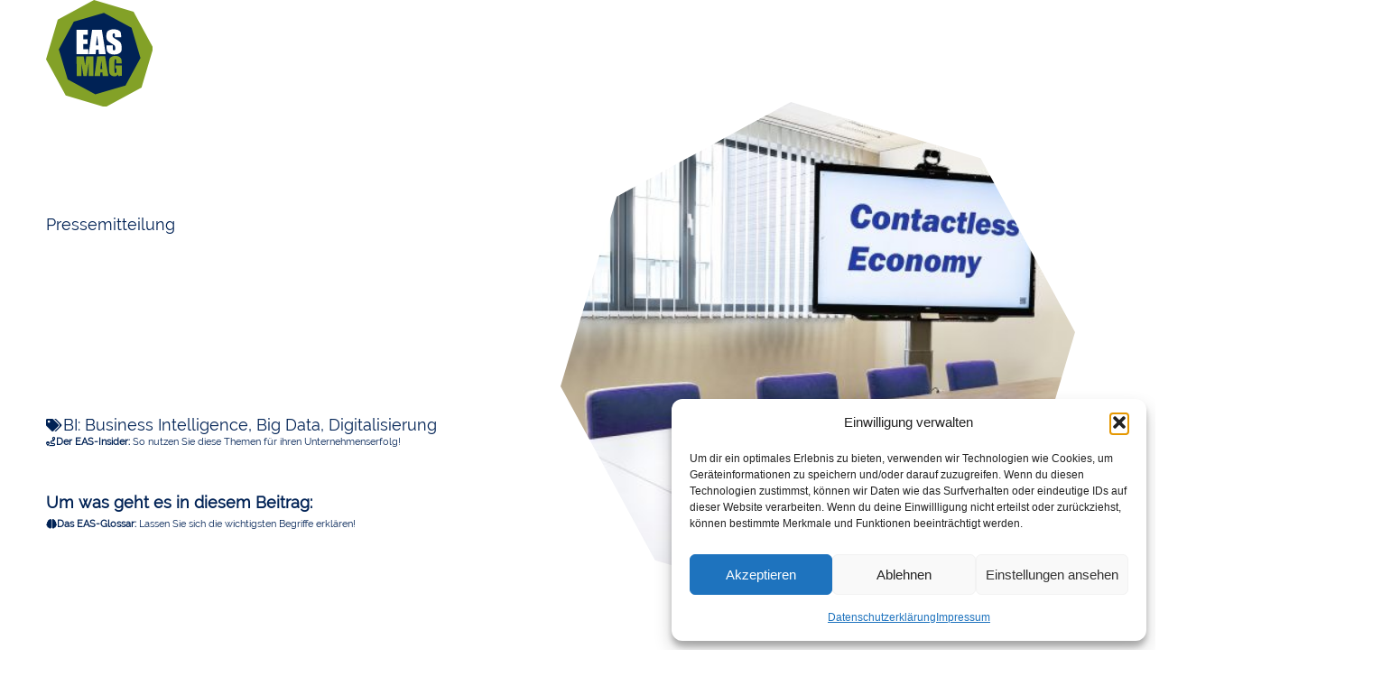

--- FILE ---
content_type: text/html; charset=UTF-8
request_url: https://de.eas-mag.digital/vom-home-office-aus-unternehmensweit-recherchieren/
body_size: 32251
content:
<!doctype html>
<html lang="de">
<head>
	<meta charset="UTF-8">
	<meta name="viewport" content="width=device-width, initial-scale=1">
	<link rel="profile" href="https://gmpg.org/xfn/11">
	<meta name='robots' content='index, follow, max-image-preview:large, max-snippet:-1, max-video-preview:-1' />
	<style>img:is([sizes="auto" i], [sizes^="auto," i]) { contain-intrinsic-size: 3000px 1500px }</style>
	
	<!-- This site is optimized with the Yoast SEO plugin v26.7 - https://yoast.com/wordpress/plugins/seo/ -->
	<title>Enterprise Search: Vom Home Office aus unternehmensweit recherchieren</title>
	<meta name="description" content="Die Integration echter Enterprise-Search-Funktionen in den Digital Workplace ist elementar für die erfolgreiche Umstellung auf Home Office." />
	<link rel="canonical" href="https://de.eas-mag.digital/vom-home-office-aus-unternehmensweit-recherchieren/" />
	<meta property="og:locale" content="de_DE" />
	<meta property="og:type" content="article" />
	<meta property="og:title" content="Enterprise Search: Vom Home Office aus unternehmensweit recherchieren" />
	<meta property="og:description" content="Die Integration echter Enterprise-Search-Funktionen in den Digital Workplace ist elementar für die erfolgreiche Umstellung auf Home Office." />
	<meta property="og:url" content="https://de.eas-mag.digital/vom-home-office-aus-unternehmensweit-recherchieren/" />
	<meta property="og:site_name" content="Enterprise Application Software Magazine (Deutsche Ausgabe) - ERP, CRM, DMS &amp; Co. für den Mittelstand" />
	<meta property="article:publisher" content="https://www.facebook.com/easmag.digital" />
	<meta property="article:published_time" content="2020-11-24T06:00:00+00:00" />
	<meta property="article:modified_time" content="2022-09-06T17:26:27+00:00" />
	<meta property="og:image" content="https://eas-mag-digital.b-cdn.net/wp-content/uploads/2020/06/office-5067087_1920.jpg" />
	<meta property="og:image:width" content="1920" />
	<meta property="og:image:height" content="1280" />
	<meta property="og:image:type" content="image/jpeg" />
	<meta name="author" content="EAS-MAG-Redaktion" />
	<meta name="twitter:card" content="summary_large_image" />
	<meta name="twitter:creator" content="@EAS_MAG_DE" />
	<meta name="twitter:site" content="@EAS_MAG_DE" />
	<meta name="twitter:label1" content="Verfasst von" />
	<meta name="twitter:data1" content="EAS-MAG-Redaktion" />
	<meta name="twitter:label2" content="Geschätzte Lesezeit" />
	<meta name="twitter:data2" content="3 Minuten" />
	<script type="application/ld+json" class="yoast-schema-graph">{"@context":"https://schema.org","@graph":[{"@type":"NewsArticle","@id":"https://de.eas-mag.digital/vom-home-office-aus-unternehmensweit-recherchieren/#article","isPartOf":{"@id":"https://de.eas-mag.digital/vom-home-office-aus-unternehmensweit-recherchieren/"},"author":{"name":"EAS-MAG-Redaktion","@id":"https://de.eas-mag.digital/#/schema/person/ad8fadd70da186a9184a05141da72e98"},"headline":"Vom Home Office aus unternehmensweit recherchieren","datePublished":"2020-11-24T06:00:00+00:00","dateModified":"2022-09-06T17:26:27+00:00","mainEntityOfPage":{"@id":"https://de.eas-mag.digital/vom-home-office-aus-unternehmensweit-recherchieren/"},"wordCount":536,"publisher":{"@id":"https://de.eas-mag.digital/#organization"},"image":{"@id":"https://de.eas-mag.digital/vom-home-office-aus-unternehmensweit-recherchieren/#primaryimage"},"thumbnailUrl":"https://eas-mag-digital.b-cdn.net/wp-content/uploads/2020/06/office-5067087_1920.jpg","keywords":["Corona","Coronavirus","Datenanalyse","Datenintegration","Datenmanagement","Digital Workplace","Enterprise Search","Google","Home Office","Innovation"],"articleSection":["BI: Business Intelligence","Big Data","Digitalisierung"],"inLanguage":"de"},{"@type":"WebPage","@id":"https://de.eas-mag.digital/vom-home-office-aus-unternehmensweit-recherchieren/","url":"https://de.eas-mag.digital/vom-home-office-aus-unternehmensweit-recherchieren/","name":"Enterprise Search: Vom Home Office aus unternehmensweit recherchieren","isPartOf":{"@id":"https://de.eas-mag.digital/#website"},"primaryImageOfPage":{"@id":"https://de.eas-mag.digital/vom-home-office-aus-unternehmensweit-recherchieren/#primaryimage"},"image":{"@id":"https://de.eas-mag.digital/vom-home-office-aus-unternehmensweit-recherchieren/#primaryimage"},"thumbnailUrl":"https://eas-mag-digital.b-cdn.net/wp-content/uploads/2020/06/office-5067087_1920.jpg","datePublished":"2020-11-24T06:00:00+00:00","dateModified":"2022-09-06T17:26:27+00:00","description":"Die Integration echter Enterprise-Search-Funktionen in den Digital Workplace ist elementar für die erfolgreiche Umstellung auf Home Office.","breadcrumb":{"@id":"https://de.eas-mag.digital/vom-home-office-aus-unternehmensweit-recherchieren/#breadcrumb"},"inLanguage":"de","potentialAction":[{"@type":"ReadAction","target":["https://de.eas-mag.digital/vom-home-office-aus-unternehmensweit-recherchieren/"]}]},{"@type":"ImageObject","inLanguage":"de","@id":"https://de.eas-mag.digital/vom-home-office-aus-unternehmensweit-recherchieren/#primaryimage","url":"https://eas-mag-digital.b-cdn.net/wp-content/uploads/2020/06/office-5067087_1920.jpg","contentUrl":"https://eas-mag-digital.b-cdn.net/wp-content/uploads/2020/06/office-5067087_1920.jpg","width":1920,"height":1280},{"@type":"BreadcrumbList","@id":"https://de.eas-mag.digital/vom-home-office-aus-unternehmensweit-recherchieren/#breadcrumb","itemListElement":[{"@type":"ListItem","position":1,"name":"Startseite","item":"https://de.eas-mag.digital/"},{"@type":"ListItem","position":2,"name":"Vom Home Office aus unternehmensweit recherchieren"}]},{"@type":"WebSite","@id":"https://de.eas-mag.digital/#website","url":"https://de.eas-mag.digital/","name":"Enterprise Application Software Magazine (Deutsche Ausgabe) - ERP, CRM, DMS & Co. für den Mittelstand","description":"Machen Sie Ihr Geschäft digital erfolgreicher ...","publisher":{"@id":"https://de.eas-mag.digital/#organization"},"alternateName":"Enterprise Application Software Magazine","potentialAction":[{"@type":"SearchAction","target":{"@type":"EntryPoint","urlTemplate":"https://de.eas-mag.digital/?s={search_term_string}"},"query-input":{"@type":"PropertyValueSpecification","valueRequired":true,"valueName":"search_term_string"}}],"inLanguage":"de"},{"@type":"Organization","@id":"https://de.eas-mag.digital/#organization","name":"Enterprise Application Software Magazine - Machen Sie ihr Geschäft digital erfolgreicher ...","alternateName":"EAS-MAG.digital","url":"https://de.eas-mag.digital/","logo":{"@type":"ImageObject","inLanguage":"de","@id":"https://de.eas-mag.digital/#/schema/logo/image/","url":"https://eas-mag-digital.b-cdn.net/wp-content/uploads/2023/03/logo-symbol-eas-mag.svg","contentUrl":"https://eas-mag-digital.b-cdn.net/wp-content/uploads/2023/03/logo-symbol-eas-mag.svg","width":221,"height":221,"caption":"Enterprise Application Software Magazine - Machen Sie ihr Geschäft digital erfolgreicher ..."},"image":{"@id":"https://de.eas-mag.digital/#/schema/logo/image/"},"sameAs":["https://www.facebook.com/easmag.digital","https://x.com/EAS_MAG_DE","https://www.linkedin.com/company/erp-news-dach"]},{"@type":"Person","@id":"https://de.eas-mag.digital/#/schema/person/ad8fadd70da186a9184a05141da72e98","name":"EAS-MAG-Redaktion","image":{"@type":"ImageObject","inLanguage":"de","@id":"https://de.eas-mag.digital/#/schema/person/image/","url":"https://secure.gravatar.com/avatar/368a3f6db17935936dac54ed6e02c42e572d31c7690ccd8f7e12ef71ab64e113?s=96&d=mm&r=g","contentUrl":"https://secure.gravatar.com/avatar/368a3f6db17935936dac54ed6e02c42e572d31c7690ccd8f7e12ef71ab64e113?s=96&d=mm&r=g","caption":"EAS-MAG-Redaktion"}}]}</script>
	<!-- / Yoast SEO plugin. -->


<link rel='preconnect' href='https://eas-mag-digital.b-cdn.net' />
<link rel="alternate" type="application/rss+xml" title="Enterprise Application Software Magazine (Deutsche Ausgabe) - ERP, CRM, DMS &amp; Co. für den Mittelstand &raquo; Feed" href="https://de.eas-mag.digital/feed/" />
<link rel="alternate" type="application/rss+xml" title="Enterprise Application Software Magazine (Deutsche Ausgabe) - ERP, CRM, DMS &amp; Co. für den Mittelstand &raquo; Kommentar-Feed" href="https://de.eas-mag.digital/comments/feed/" />
<script>
window._wpemojiSettings = {"baseUrl":"https:\/\/s.w.org\/images\/core\/emoji\/16.0.1\/72x72\/","ext":".png","svgUrl":"https:\/\/s.w.org\/images\/core\/emoji\/16.0.1\/svg\/","svgExt":".svg","source":{"concatemoji":"https:\/\/eas-mag-digital.b-cdn.net\/wp-includes\/js\/wp-emoji-release.min.js?ver=6.8.2"}};
/*! This file is auto-generated */
!function(s,n){var o,i,e;function c(e){try{var t={supportTests:e,timestamp:(new Date).valueOf()};sessionStorage.setItem(o,JSON.stringify(t))}catch(e){}}function p(e,t,n){e.clearRect(0,0,e.canvas.width,e.canvas.height),e.fillText(t,0,0);var t=new Uint32Array(e.getImageData(0,0,e.canvas.width,e.canvas.height).data),a=(e.clearRect(0,0,e.canvas.width,e.canvas.height),e.fillText(n,0,0),new Uint32Array(e.getImageData(0,0,e.canvas.width,e.canvas.height).data));return t.every(function(e,t){return e===a[t]})}function u(e,t){e.clearRect(0,0,e.canvas.width,e.canvas.height),e.fillText(t,0,0);for(var n=e.getImageData(16,16,1,1),a=0;a<n.data.length;a++)if(0!==n.data[a])return!1;return!0}function f(e,t,n,a){switch(t){case"flag":return n(e,"\ud83c\udff3\ufe0f\u200d\u26a7\ufe0f","\ud83c\udff3\ufe0f\u200b\u26a7\ufe0f")?!1:!n(e,"\ud83c\udde8\ud83c\uddf6","\ud83c\udde8\u200b\ud83c\uddf6")&&!n(e,"\ud83c\udff4\udb40\udc67\udb40\udc62\udb40\udc65\udb40\udc6e\udb40\udc67\udb40\udc7f","\ud83c\udff4\u200b\udb40\udc67\u200b\udb40\udc62\u200b\udb40\udc65\u200b\udb40\udc6e\u200b\udb40\udc67\u200b\udb40\udc7f");case"emoji":return!a(e,"\ud83e\udedf")}return!1}function g(e,t,n,a){var r="undefined"!=typeof WorkerGlobalScope&&self instanceof WorkerGlobalScope?new OffscreenCanvas(300,150):s.createElement("canvas"),o=r.getContext("2d",{willReadFrequently:!0}),i=(o.textBaseline="top",o.font="600 32px Arial",{});return e.forEach(function(e){i[e]=t(o,e,n,a)}),i}function t(e){var t=s.createElement("script");t.src=e,t.defer=!0,s.head.appendChild(t)}"undefined"!=typeof Promise&&(o="wpEmojiSettingsSupports",i=["flag","emoji"],n.supports={everything:!0,everythingExceptFlag:!0},e=new Promise(function(e){s.addEventListener("DOMContentLoaded",e,{once:!0})}),new Promise(function(t){var n=function(){try{var e=JSON.parse(sessionStorage.getItem(o));if("object"==typeof e&&"number"==typeof e.timestamp&&(new Date).valueOf()<e.timestamp+604800&&"object"==typeof e.supportTests)return e.supportTests}catch(e){}return null}();if(!n){if("undefined"!=typeof Worker&&"undefined"!=typeof OffscreenCanvas&&"undefined"!=typeof URL&&URL.createObjectURL&&"undefined"!=typeof Blob)try{var e="postMessage("+g.toString()+"("+[JSON.stringify(i),f.toString(),p.toString(),u.toString()].join(",")+"));",a=new Blob([e],{type:"text/javascript"}),r=new Worker(URL.createObjectURL(a),{name:"wpTestEmojiSupports"});return void(r.onmessage=function(e){c(n=e.data),r.terminate(),t(n)})}catch(e){}c(n=g(i,f,p,u))}t(n)}).then(function(e){for(var t in e)n.supports[t]=e[t],n.supports.everything=n.supports.everything&&n.supports[t],"flag"!==t&&(n.supports.everythingExceptFlag=n.supports.everythingExceptFlag&&n.supports[t]);n.supports.everythingExceptFlag=n.supports.everythingExceptFlag&&!n.supports.flag,n.DOMReady=!1,n.readyCallback=function(){n.DOMReady=!0}}).then(function(){return e}).then(function(){var e;n.supports.everything||(n.readyCallback(),(e=n.source||{}).concatemoji?t(e.concatemoji):e.wpemoji&&e.twemoji&&(t(e.twemoji),t(e.wpemoji)))}))}((window,document),window._wpemojiSettings);
</script>
<style id='wp-emoji-styles-inline-css'>

	img.wp-smiley, img.emoji {
		display: inline !important;
		border: none !important;
		box-shadow: none !important;
		height: 1em !important;
		width: 1em !important;
		margin: 0 0.07em !important;
		vertical-align: -0.1em !important;
		background: none !important;
		padding: 0 !important;
	}
</style>
<link rel='stylesheet' id='wp-block-library-css' href='https://eas-mag-digital.b-cdn.net/wp-includes/css/dist/block-library/style.min.css?ver=6.8.2' media='all' />
<style id='global-styles-inline-css'>
:root{--wp--preset--aspect-ratio--square: 1;--wp--preset--aspect-ratio--4-3: 4/3;--wp--preset--aspect-ratio--3-4: 3/4;--wp--preset--aspect-ratio--3-2: 3/2;--wp--preset--aspect-ratio--2-3: 2/3;--wp--preset--aspect-ratio--16-9: 16/9;--wp--preset--aspect-ratio--9-16: 9/16;--wp--preset--color--black: #000000;--wp--preset--color--cyan-bluish-gray: #abb8c3;--wp--preset--color--white: #ffffff;--wp--preset--color--pale-pink: #f78da7;--wp--preset--color--vivid-red: #cf2e2e;--wp--preset--color--luminous-vivid-orange: #ff6900;--wp--preset--color--luminous-vivid-amber: #fcb900;--wp--preset--color--light-green-cyan: #7bdcb5;--wp--preset--color--vivid-green-cyan: #00d084;--wp--preset--color--pale-cyan-blue: #8ed1fc;--wp--preset--color--vivid-cyan-blue: #0693e3;--wp--preset--color--vivid-purple: #9b51e0;--wp--preset--gradient--vivid-cyan-blue-to-vivid-purple: linear-gradient(135deg,rgba(6,147,227,1) 0%,rgb(155,81,224) 100%);--wp--preset--gradient--light-green-cyan-to-vivid-green-cyan: linear-gradient(135deg,rgb(122,220,180) 0%,rgb(0,208,130) 100%);--wp--preset--gradient--luminous-vivid-amber-to-luminous-vivid-orange: linear-gradient(135deg,rgba(252,185,0,1) 0%,rgba(255,105,0,1) 100%);--wp--preset--gradient--luminous-vivid-orange-to-vivid-red: linear-gradient(135deg,rgba(255,105,0,1) 0%,rgb(207,46,46) 100%);--wp--preset--gradient--very-light-gray-to-cyan-bluish-gray: linear-gradient(135deg,rgb(238,238,238) 0%,rgb(169,184,195) 100%);--wp--preset--gradient--cool-to-warm-spectrum: linear-gradient(135deg,rgb(74,234,220) 0%,rgb(151,120,209) 20%,rgb(207,42,186) 40%,rgb(238,44,130) 60%,rgb(251,105,98) 80%,rgb(254,248,76) 100%);--wp--preset--gradient--blush-light-purple: linear-gradient(135deg,rgb(255,206,236) 0%,rgb(152,150,240) 100%);--wp--preset--gradient--blush-bordeaux: linear-gradient(135deg,rgb(254,205,165) 0%,rgb(254,45,45) 50%,rgb(107,0,62) 100%);--wp--preset--gradient--luminous-dusk: linear-gradient(135deg,rgb(255,203,112) 0%,rgb(199,81,192) 50%,rgb(65,88,208) 100%);--wp--preset--gradient--pale-ocean: linear-gradient(135deg,rgb(255,245,203) 0%,rgb(182,227,212) 50%,rgb(51,167,181) 100%);--wp--preset--gradient--electric-grass: linear-gradient(135deg,rgb(202,248,128) 0%,rgb(113,206,126) 100%);--wp--preset--gradient--midnight: linear-gradient(135deg,rgb(2,3,129) 0%,rgb(40,116,252) 100%);--wp--preset--font-size--small: 13px;--wp--preset--font-size--medium: 20px;--wp--preset--font-size--large: 36px;--wp--preset--font-size--x-large: 42px;--wp--preset--spacing--20: 0.44rem;--wp--preset--spacing--30: 0.67rem;--wp--preset--spacing--40: 1rem;--wp--preset--spacing--50: 1.5rem;--wp--preset--spacing--60: 2.25rem;--wp--preset--spacing--70: 3.38rem;--wp--preset--spacing--80: 5.06rem;--wp--preset--shadow--natural: 6px 6px 9px rgba(0, 0, 0, 0.2);--wp--preset--shadow--deep: 12px 12px 50px rgba(0, 0, 0, 0.4);--wp--preset--shadow--sharp: 6px 6px 0px rgba(0, 0, 0, 0.2);--wp--preset--shadow--outlined: 6px 6px 0px -3px rgba(255, 255, 255, 1), 6px 6px rgba(0, 0, 0, 1);--wp--preset--shadow--crisp: 6px 6px 0px rgba(0, 0, 0, 1);}:root { --wp--style--global--content-size: 800px;--wp--style--global--wide-size: 1200px; }:where(body) { margin: 0; }.wp-site-blocks > .alignleft { float: left; margin-right: 2em; }.wp-site-blocks > .alignright { float: right; margin-left: 2em; }.wp-site-blocks > .aligncenter { justify-content: center; margin-left: auto; margin-right: auto; }:where(.wp-site-blocks) > * { margin-block-start: 24px; margin-block-end: 0; }:where(.wp-site-blocks) > :first-child { margin-block-start: 0; }:where(.wp-site-blocks) > :last-child { margin-block-end: 0; }:root { --wp--style--block-gap: 24px; }:root :where(.is-layout-flow) > :first-child{margin-block-start: 0;}:root :where(.is-layout-flow) > :last-child{margin-block-end: 0;}:root :where(.is-layout-flow) > *{margin-block-start: 24px;margin-block-end: 0;}:root :where(.is-layout-constrained) > :first-child{margin-block-start: 0;}:root :where(.is-layout-constrained) > :last-child{margin-block-end: 0;}:root :where(.is-layout-constrained) > *{margin-block-start: 24px;margin-block-end: 0;}:root :where(.is-layout-flex){gap: 24px;}:root :where(.is-layout-grid){gap: 24px;}.is-layout-flow > .alignleft{float: left;margin-inline-start: 0;margin-inline-end: 2em;}.is-layout-flow > .alignright{float: right;margin-inline-start: 2em;margin-inline-end: 0;}.is-layout-flow > .aligncenter{margin-left: auto !important;margin-right: auto !important;}.is-layout-constrained > .alignleft{float: left;margin-inline-start: 0;margin-inline-end: 2em;}.is-layout-constrained > .alignright{float: right;margin-inline-start: 2em;margin-inline-end: 0;}.is-layout-constrained > .aligncenter{margin-left: auto !important;margin-right: auto !important;}.is-layout-constrained > :where(:not(.alignleft):not(.alignright):not(.alignfull)){max-width: var(--wp--style--global--content-size);margin-left: auto !important;margin-right: auto !important;}.is-layout-constrained > .alignwide{max-width: var(--wp--style--global--wide-size);}body .is-layout-flex{display: flex;}.is-layout-flex{flex-wrap: wrap;align-items: center;}.is-layout-flex > :is(*, div){margin: 0;}body .is-layout-grid{display: grid;}.is-layout-grid > :is(*, div){margin: 0;}body{padding-top: 0px;padding-right: 0px;padding-bottom: 0px;padding-left: 0px;}a:where(:not(.wp-element-button)){text-decoration: underline;}:root :where(.wp-element-button, .wp-block-button__link){background-color: #32373c;border-width: 0;color: #fff;font-family: inherit;font-size: inherit;line-height: inherit;padding: calc(0.667em + 2px) calc(1.333em + 2px);text-decoration: none;}.has-black-color{color: var(--wp--preset--color--black) !important;}.has-cyan-bluish-gray-color{color: var(--wp--preset--color--cyan-bluish-gray) !important;}.has-white-color{color: var(--wp--preset--color--white) !important;}.has-pale-pink-color{color: var(--wp--preset--color--pale-pink) !important;}.has-vivid-red-color{color: var(--wp--preset--color--vivid-red) !important;}.has-luminous-vivid-orange-color{color: var(--wp--preset--color--luminous-vivid-orange) !important;}.has-luminous-vivid-amber-color{color: var(--wp--preset--color--luminous-vivid-amber) !important;}.has-light-green-cyan-color{color: var(--wp--preset--color--light-green-cyan) !important;}.has-vivid-green-cyan-color{color: var(--wp--preset--color--vivid-green-cyan) !important;}.has-pale-cyan-blue-color{color: var(--wp--preset--color--pale-cyan-blue) !important;}.has-vivid-cyan-blue-color{color: var(--wp--preset--color--vivid-cyan-blue) !important;}.has-vivid-purple-color{color: var(--wp--preset--color--vivid-purple) !important;}.has-black-background-color{background-color: var(--wp--preset--color--black) !important;}.has-cyan-bluish-gray-background-color{background-color: var(--wp--preset--color--cyan-bluish-gray) !important;}.has-white-background-color{background-color: var(--wp--preset--color--white) !important;}.has-pale-pink-background-color{background-color: var(--wp--preset--color--pale-pink) !important;}.has-vivid-red-background-color{background-color: var(--wp--preset--color--vivid-red) !important;}.has-luminous-vivid-orange-background-color{background-color: var(--wp--preset--color--luminous-vivid-orange) !important;}.has-luminous-vivid-amber-background-color{background-color: var(--wp--preset--color--luminous-vivid-amber) !important;}.has-light-green-cyan-background-color{background-color: var(--wp--preset--color--light-green-cyan) !important;}.has-vivid-green-cyan-background-color{background-color: var(--wp--preset--color--vivid-green-cyan) !important;}.has-pale-cyan-blue-background-color{background-color: var(--wp--preset--color--pale-cyan-blue) !important;}.has-vivid-cyan-blue-background-color{background-color: var(--wp--preset--color--vivid-cyan-blue) !important;}.has-vivid-purple-background-color{background-color: var(--wp--preset--color--vivid-purple) !important;}.has-black-border-color{border-color: var(--wp--preset--color--black) !important;}.has-cyan-bluish-gray-border-color{border-color: var(--wp--preset--color--cyan-bluish-gray) !important;}.has-white-border-color{border-color: var(--wp--preset--color--white) !important;}.has-pale-pink-border-color{border-color: var(--wp--preset--color--pale-pink) !important;}.has-vivid-red-border-color{border-color: var(--wp--preset--color--vivid-red) !important;}.has-luminous-vivid-orange-border-color{border-color: var(--wp--preset--color--luminous-vivid-orange) !important;}.has-luminous-vivid-amber-border-color{border-color: var(--wp--preset--color--luminous-vivid-amber) !important;}.has-light-green-cyan-border-color{border-color: var(--wp--preset--color--light-green-cyan) !important;}.has-vivid-green-cyan-border-color{border-color: var(--wp--preset--color--vivid-green-cyan) !important;}.has-pale-cyan-blue-border-color{border-color: var(--wp--preset--color--pale-cyan-blue) !important;}.has-vivid-cyan-blue-border-color{border-color: var(--wp--preset--color--vivid-cyan-blue) !important;}.has-vivid-purple-border-color{border-color: var(--wp--preset--color--vivid-purple) !important;}.has-vivid-cyan-blue-to-vivid-purple-gradient-background{background: var(--wp--preset--gradient--vivid-cyan-blue-to-vivid-purple) !important;}.has-light-green-cyan-to-vivid-green-cyan-gradient-background{background: var(--wp--preset--gradient--light-green-cyan-to-vivid-green-cyan) !important;}.has-luminous-vivid-amber-to-luminous-vivid-orange-gradient-background{background: var(--wp--preset--gradient--luminous-vivid-amber-to-luminous-vivid-orange) !important;}.has-luminous-vivid-orange-to-vivid-red-gradient-background{background: var(--wp--preset--gradient--luminous-vivid-orange-to-vivid-red) !important;}.has-very-light-gray-to-cyan-bluish-gray-gradient-background{background: var(--wp--preset--gradient--very-light-gray-to-cyan-bluish-gray) !important;}.has-cool-to-warm-spectrum-gradient-background{background: var(--wp--preset--gradient--cool-to-warm-spectrum) !important;}.has-blush-light-purple-gradient-background{background: var(--wp--preset--gradient--blush-light-purple) !important;}.has-blush-bordeaux-gradient-background{background: var(--wp--preset--gradient--blush-bordeaux) !important;}.has-luminous-dusk-gradient-background{background: var(--wp--preset--gradient--luminous-dusk) !important;}.has-pale-ocean-gradient-background{background: var(--wp--preset--gradient--pale-ocean) !important;}.has-electric-grass-gradient-background{background: var(--wp--preset--gradient--electric-grass) !important;}.has-midnight-gradient-background{background: var(--wp--preset--gradient--midnight) !important;}.has-small-font-size{font-size: var(--wp--preset--font-size--small) !important;}.has-medium-font-size{font-size: var(--wp--preset--font-size--medium) !important;}.has-large-font-size{font-size: var(--wp--preset--font-size--large) !important;}.has-x-large-font-size{font-size: var(--wp--preset--font-size--x-large) !important;}
:root :where(.wp-block-pullquote){font-size: 1.5em;line-height: 1.6;}
</style>
<link rel='stylesheet' id='cmplz-general-css' href='https://de.eas-mag.digital/wp-content/plugins/complianz-gdpr/assets/css/cookieblocker.min.css?ver=1766774939' media='all' />
<link rel='stylesheet' id='hello-elementor-css' href='https://eas-mag-digital.b-cdn.net/wp-content/themes/hello-elementor/assets/css/reset.css?ver=3.4.4' media='all' />
<link rel='stylesheet' id='hello-elementor-theme-style-css' href='https://eas-mag-digital.b-cdn.net/wp-content/themes/hello-elementor/assets/css/theme.css?ver=3.4.4' media='all' />
<link rel='stylesheet' id='hello-elementor-header-footer-css' href='https://eas-mag-digital.b-cdn.net/wp-content/themes/hello-elementor/assets/css/header-footer.css?ver=3.4.4' media='all' />
<link rel='stylesheet' id='elementor-frontend-css' href='https://de.eas-mag.digital/wp-content/plugins/elementor/assets/css/frontend.min.css?ver=3.34.1' media='all' />
<link rel='stylesheet' id='elementor-post-56417-css' href='https://eas-mag-digital.b-cdn.net/wp-content/uploads/elementor/css/post-56417.css?ver=1768336384' media='all' />
<link rel='stylesheet' id='e-motion-fx-css' href='https://de.eas-mag.digital/wp-content/plugins/elementor-pro/assets/css/modules/motion-fx.min.css?ver=3.34.0' media='all' />
<link rel='stylesheet' id='widget-image-css' href='https://de.eas-mag.digital/wp-content/plugins/elementor/assets/css/widget-image.min.css?ver=3.34.1' media='all' />
<link rel='stylesheet' id='widget-nav-menu-css' href='https://de.eas-mag.digital/wp-content/plugins/elementor-pro/assets/css/widget-nav-menu.min.css?ver=3.34.0' media='all' />
<link rel='stylesheet' id='widget-heading-css' href='https://de.eas-mag.digital/wp-content/plugins/elementor/assets/css/widget-heading.min.css?ver=3.34.1' media='all' />
<link rel='stylesheet' id='widget-icon-list-css' href='https://de.eas-mag.digital/wp-content/plugins/elementor/assets/css/widget-icon-list.min.css?ver=3.34.1' media='all' />
<link rel='stylesheet' id='e-shapes-css' href='https://de.eas-mag.digital/wp-content/plugins/elementor/assets/css/conditionals/shapes.min.css?ver=3.34.1' media='all' />
<link rel='stylesheet' id='widget-divider-css' href='https://de.eas-mag.digital/wp-content/plugins/elementor/assets/css/widget-divider.min.css?ver=3.34.1' media='all' />
<link rel='stylesheet' id='e-animation-zoomIn-css' href='https://de.eas-mag.digital/wp-content/plugins/elementor/assets/lib/animations/styles/zoomIn.min.css?ver=3.34.1' media='all' />
<link rel='stylesheet' id='e-sticky-css' href='https://de.eas-mag.digital/wp-content/plugins/elementor-pro/assets/css/modules/sticky.min.css?ver=3.34.0' media='all' />
<link rel='stylesheet' id='e-animation-fadeIn-css' href='https://de.eas-mag.digital/wp-content/plugins/elementor/assets/lib/animations/styles/fadeIn.min.css?ver=3.34.1' media='all' />
<link rel='stylesheet' id='widget-post-info-css' href='https://de.eas-mag.digital/wp-content/plugins/elementor-pro/assets/css/widget-post-info.min.css?ver=3.34.0' media='all' />
<link rel='stylesheet' id='elementor-icons-shared-0-css' href='https://de.eas-mag.digital/wp-content/plugins/elementor/assets/lib/font-awesome/css/fontawesome.min.css?ver=5.15.3' media='all' />
<link rel='stylesheet' id='elementor-icons-fa-regular-css' href='https://de.eas-mag.digital/wp-content/plugins/elementor/assets/lib/font-awesome/css/regular.min.css?ver=5.15.3' media='all' />
<link rel='stylesheet' id='elementor-icons-fa-solid-css' href='https://de.eas-mag.digital/wp-content/plugins/elementor/assets/lib/font-awesome/css/solid.min.css?ver=5.15.3' media='all' />
<link rel='stylesheet' id='widget-spacer-css' href='https://de.eas-mag.digital/wp-content/plugins/elementor/assets/css/widget-spacer.min.css?ver=3.34.1' media='all' />
<link rel='stylesheet' id='widget-posts-css' href='https://de.eas-mag.digital/wp-content/plugins/elementor-pro/assets/css/widget-posts.min.css?ver=3.34.0' media='all' />
<link rel='stylesheet' id='elementor-icons-css' href='https://de.eas-mag.digital/wp-content/plugins/elementor/assets/lib/eicons/css/elementor-icons.min.css?ver=5.45.0' media='all' />
<link rel='stylesheet' id='elementor-post-56517-css' href='https://eas-mag-digital.b-cdn.net/wp-content/uploads/elementor/css/post-56517.css?ver=1768336384' media='all' />
<link rel='stylesheet' id='elementor-post-56521-css' href='https://eas-mag-digital.b-cdn.net/wp-content/uploads/elementor/css/post-56521.css?ver=1768336384' media='all' />
<link rel='stylesheet' id='elementor-post-56514-css' href='https://eas-mag-digital.b-cdn.net/wp-content/uploads/elementor/css/post-56514.css?ver=1768336387' media='all' />
<link rel='stylesheet' id='sib-front-css-css' href='https://de.eas-mag.digital/wp-content/plugins/mailin/css/mailin-front.css?ver=6.8.2' media='all' />
<script src="https://eas-mag-digital.b-cdn.net/wp-includes/js/jquery/jquery.min.js?ver=3.7.1" id="jquery-core-js"></script>
<script src="https://eas-mag-digital.b-cdn.net/wp-includes/js/jquery/jquery-migrate.min.js?ver=3.4.1" id="jquery-migrate-js"></script>
<script src="https://de.eas-mag.digital/wp-content/plugins/links-auto-replacer/public/js/lar-public.js?ver=2.0.0" id="links-auto-replacer-js"></script>
<script id="sib-front-js-js-extra">
var sibErrMsg = {"invalidMail":"Please fill out valid email address","requiredField":"Please fill out required fields","invalidDateFormat":"Please fill out valid date format","invalidSMSFormat":"Please fill out valid phone number"};
var ajax_sib_front_object = {"ajax_url":"https:\/\/de.eas-mag.digital\/wp-admin\/admin-ajax.php","ajax_nonce":"ac771ad2b6","flag_url":"https:\/\/de.eas-mag.digital\/wp-content\/plugins\/mailin\/img\/flags\/"};
</script>
<script src="https://de.eas-mag.digital/wp-content/plugins/mailin/js/mailin-front.js?ver=1762150869" id="sib-front-js-js"></script>
<link rel="https://api.w.org/" href="https://de.eas-mag.digital/wp-json/" /><link rel="alternate" title="JSON" type="application/json" href="https://de.eas-mag.digital/wp-json/wp/v2/posts/19047" /><link rel="EditURI" type="application/rsd+xml" title="RSD" href="https://de.eas-mag.digital/xmlrpc.php?rsd" />
<meta name="generator" content="WordPress 6.8.2" />
<link rel='shortlink' href='https://de.eas-mag.digital/?p=19047' />
<link rel="alternate" title="oEmbed (JSON)" type="application/json+oembed" href="https://de.eas-mag.digital/wp-json/oembed/1.0/embed?url=https%3A%2F%2Fde.eas-mag.digital%2Fvom-home-office-aus-unternehmensweit-recherchieren%2F" />
<link rel="alternate" title="oEmbed (XML)" type="text/xml+oembed" href="https://de.eas-mag.digital/wp-json/oembed/1.0/embed?url=https%3A%2F%2Fde.eas-mag.digital%2Fvom-home-office-aus-unternehmensweit-recherchieren%2F&#038;format=xml" />
<style> .lar_social_share_icon{
 				margin: 2px;
 				}</style>			<style>.cmplz-hidden {
					display: none !important;
				}</style><meta name="generator" content="Elementor 3.34.1; features: additional_custom_breakpoints; settings: css_print_method-external, google_font-disabled, font_display-swap">
<script type="text/javascript" src="https://cdn.brevo.com/js/sdk-loader.js" async></script>
<script type="text/javascript">
  window.Brevo = window.Brevo || [];
  window.Brevo.push(['init', {"client_key":"c5kkwgbj3ay8xuj2xfr4q9m9","email_id":null,"push":{"customDomain":"https:\/\/de.eas-mag.digital\/wp-content\/plugins\/mailin\/"},"service_worker_url":"wonderpush-worker-loader.min.js?webKey=658875b5c1f710f4ccbc1e77c69c177e4c2ed8df0d21bc89134194e7fbba8fe5","frame_url":"brevo-frame.html"}]);
</script><script type="text/javascript" src="https://cdn.by.wonderpush.com/sdk/1.1/wonderpush-loader.min.js" async></script>
<script type="text/javascript">
  window.WonderPush = window.WonderPush || [];
  window.WonderPush.push(['init', {"customDomain":"https:\/\/de.eas-mag.digital\/wp-content\/plugins\/mailin\/","serviceWorkerUrl":"wonderpush-worker-loader.min.js?webKey=658875b5c1f710f4ccbc1e77c69c177e4c2ed8df0d21bc89134194e7fbba8fe5","frameUrl":"wonderpush.min.html","webKey":"658875b5c1f710f4ccbc1e77c69c177e4c2ed8df0d21bc89134194e7fbba8fe5"}]);
</script>			<style>
				.e-con.e-parent:nth-of-type(n+4):not(.e-lazyloaded):not(.e-no-lazyload),
				.e-con.e-parent:nth-of-type(n+4):not(.e-lazyloaded):not(.e-no-lazyload) * {
					background-image: none !important;
				}
				@media screen and (max-height: 1024px) {
					.e-con.e-parent:nth-of-type(n+3):not(.e-lazyloaded):not(.e-no-lazyload),
					.e-con.e-parent:nth-of-type(n+3):not(.e-lazyloaded):not(.e-no-lazyload) * {
						background-image: none !important;
					}
				}
				@media screen and (max-height: 640px) {
					.e-con.e-parent:nth-of-type(n+2):not(.e-lazyloaded):not(.e-no-lazyload),
					.e-con.e-parent:nth-of-type(n+2):not(.e-lazyloaded):not(.e-no-lazyload) * {
						background-image: none !important;
					}
				}
			</style>
			<link rel="icon" href="https://eas-mag-digital.b-cdn.net/wp-content/uploads/2021/11/cropped-EASMAG2022-32x32.png" sizes="32x32" />
<link rel="icon" href="https://eas-mag-digital.b-cdn.net/wp-content/uploads/2021/11/cropped-EASMAG2022-192x192.png" sizes="192x192" />
<link rel="apple-touch-icon" href="https://eas-mag-digital.b-cdn.net/wp-content/uploads/2021/11/cropped-EASMAG2022-180x180.png" />
<meta name="msapplication-TileImage" content="https://eas-mag-digital.b-cdn.net/wp-content/uploads/2021/11/cropped-EASMAG2022-270x270.png" />
</head>
<body data-cmplz=1 class="wp-singular post-template-default single single-post postid-19047 single-format-standard wp-embed-responsive wp-theme-hello-elementor hello-elementor-default elementor-default elementor-kit-56417 elementor-page-56514">


<a class="skip-link screen-reader-text" href="#content">Zum Inhalt springen</a>

		<header data-elementor-type="header" data-elementor-id="56517" class="elementor elementor-56517 elementor-location-header" data-elementor-post-type="elementor_library">
					<section class="elementor-section elementor-top-section elementor-element elementor-element-182ca54 elementor-section-height-min-height elementor-section-content-middle elementor-section-boxed elementor-section-height-default elementor-section-items-middle" data-id="182ca54" data-element_type="section" data-settings="{&quot;background_background&quot;:&quot;classic&quot;,&quot;background_motion_fx_motion_fx_scrolling&quot;:&quot;yes&quot;,&quot;background_motion_fx_opacity_effect&quot;:&quot;yes&quot;,&quot;background_motion_fx_opacity_range&quot;:{&quot;unit&quot;:&quot;%&quot;,&quot;size&quot;:&quot;&quot;,&quot;sizes&quot;:{&quot;start&quot;:&quot;93&quot;,&quot;end&quot;:&quot;100&quot;}},&quot;background_motion_fx_devices&quot;:[&quot;mobile&quot;],&quot;background_motion_fx_range&quot;:&quot;viewport&quot;,&quot;background_motion_fx_opacity_direction&quot;:&quot;out-in&quot;,&quot;background_motion_fx_opacity_level&quot;:{&quot;unit&quot;:&quot;px&quot;,&quot;size&quot;:10,&quot;sizes&quot;:[]}}">
						<div class="elementor-container elementor-column-gap-no">
					<div class="elementor-column elementor-col-50 elementor-top-column elementor-element elementor-element-19c9e2e" data-id="19c9e2e" data-element_type="column">
			<div class="elementor-widget-wrap elementor-element-populated">
						<div class="elementor-element elementor-element-35fa5b7 elementor-widget elementor-widget-image" data-id="35fa5b7" data-element_type="widget" data-settings="{&quot;motion_fx_motion_fx_scrolling&quot;:&quot;yes&quot;,&quot;motion_fx_devices&quot;:[&quot;desktop&quot;,&quot;tablet&quot;,&quot;mobile&quot;]}" data-widget_type="image.default">
				<div class="elementor-widget-container">
																<a href="https://de.eas-mag.digital">
							<img width="221" height="221" src="https://eas-mag-digital.b-cdn.net/wp-content/uploads/2023/03/logo-symbol-eas-mag.svg" class="attachment-large size-large wp-image-56584" alt="" />								</a>
															</div>
				</div>
					</div>
		</div>
				<div class="elementor-column elementor-col-50 elementor-top-column elementor-element elementor-element-7c1a7640" data-id="7c1a7640" data-element_type="column">
			<div class="elementor-widget-wrap elementor-element-populated">
						<div class="elementor-element elementor-element-16af8c9d elementor-nav-menu__align-end elementor-nav-menu--dropdown-mobile elementor-nav-menu--stretch elementor-nav-menu__text-align-center elementor-hidden-desktop elementor-hidden-tablet elementor-hidden-mobile elementor-nav-menu--toggle elementor-nav-menu--burger elementor-widget elementor-widget-nav-menu" data-id="16af8c9d" data-element_type="widget" data-settings="{&quot;full_width&quot;:&quot;stretch&quot;,&quot;layout&quot;:&quot;horizontal&quot;,&quot;submenu_icon&quot;:{&quot;value&quot;:&quot;&lt;i class=\&quot;fas fa-caret-down\&quot; aria-hidden=\&quot;true\&quot;&gt;&lt;\/i&gt;&quot;,&quot;library&quot;:&quot;fa-solid&quot;},&quot;toggle&quot;:&quot;burger&quot;}" data-widget_type="nav-menu.default">
				<div class="elementor-widget-container">
								<nav aria-label="Menü" class="elementor-nav-menu--main elementor-nav-menu__container elementor-nav-menu--layout-horizontal e--pointer-double-line e--animation-fade">
				<ul id="menu-1-16af8c9d" class="elementor-nav-menu"><li class="menu-item menu-item-type-post_type menu-item-object-page menu-item-has-children menu-item-19574"><a href="https://de.eas-mag.digital/ressorts/unternehmenssoftware/" class="elementor-item">Unternehmenssoftware</a>
<ul class="sub-menu elementor-nav-menu--dropdown">
	<li class="menu-item menu-item-type-post_type menu-item-object-page menu-item-19578"><a href="https://de.eas-mag.digital/ressorts/erp-enterprise-resource-planning/" class="elementor-sub-item">ERP: Enterprise-Resource-Planning</a></li>
	<li class="menu-item menu-item-type-post_type menu-item-object-page menu-item-19589"><a href="https://de.eas-mag.digital/ressorts/crm-customer-relationship-management/" class="elementor-sub-item">CRM: Customer-Relationship-Management</a></li>
	<li class="menu-item menu-item-type-post_type menu-item-object-page menu-item-19581"><a href="https://de.eas-mag.digital/ressorts/wws-warenwirtschaft/" class="elementor-sub-item">WWS: Warenwirtschaft</a></li>
	<li class="menu-item menu-item-type-post_type menu-item-object-page menu-item-19594"><a href="https://de.eas-mag.digital/ressorts/fibu-finanzbuchhaltung-rechnungswesen/" class="elementor-sub-item">Rechnungswesen</a></li>
	<li class="menu-item menu-item-type-post_type menu-item-object-page menu-item-19592"><a href="https://de.eas-mag.digital/ressorts/bi-business-intelligence/" class="elementor-sub-item">BI: Business Intelligence</a></li>
	<li class="menu-item menu-item-type-post_type menu-item-object-page menu-item-19597"><a href="https://de.eas-mag.digital/ressorts/hr-human-resources/" class="elementor-sub-item">HR: Human Resources</a></li>
	<li class="menu-item menu-item-type-post_type menu-item-object-page menu-item-19602"><a href="https://de.eas-mag.digital/ressorts/dms-dokumenten-management-system/" class="elementor-sub-item">DMS: Dokumenten Management System</a></li>
	<li class="menu-item menu-item-type-post_type menu-item-object-page menu-item-19610"><a href="https://de.eas-mag.digital/ressorts/ucc-unified-communication-collaboration/" class="elementor-sub-item">UCC: Unified Communications &#038; Collaboration</a></li>
	<li class="menu-item menu-item-type-post_type menu-item-object-page menu-item-19607"><a href="https://de.eas-mag.digital/ressorts/pps-produktion-planung-und-steuerung/" class="elementor-sub-item">PPS: Produktion Planung und Steuerung</a></li>
	<li class="menu-item menu-item-type-post_type menu-item-object-page menu-item-19478"><a href="https://de.eas-mag.digital/ressorts/mes-manufacturing-execution-system/" class="elementor-sub-item">MES &#8211; Manufacturing Execution System</a></li>
</ul>
</li>
<li class="menu-item menu-item-type-post_type menu-item-object-page menu-item-has-children menu-item-19590"><a href="https://de.eas-mag.digital/ressorts/crm-customer-relationship-management/" class="elementor-item">Fokus: CRM</a>
<ul class="sub-menu elementor-nav-menu--dropdown">
	<li class="menu-item menu-item-type-post_type menu-item-object-page menu-item-50299"><a href="https://de.eas-mag.digital/ressorts/projektmanagement/" class="elementor-sub-item">PRJ: Projekt-Management</a></li>
	<li class="menu-item menu-item-type-post_type menu-item-object-page menu-item-50302"><a href="https://de.eas-mag.digital/ressorts/uhd-user-help-desk/" class="elementor-sub-item">UHD: User-Help-Desk</a></li>
	<li class="menu-item menu-item-type-post_type menu-item-object-page menu-item-50306"><a href="https://de.eas-mag.digital/ressorts/fsm-field-service-management/" class="elementor-sub-item">FSM – Field Service Management</a></li>
</ul>
</li>
<li class="menu-item menu-item-type-taxonomy menu-item-object-category menu-item-has-children menu-item-4272"><a href="https://de.eas-mag.digital/category/unternehmenssoftware/warenwirtschaft/" class="elementor-item">Fokus: Warenwirtschaft</a>
<ul class="sub-menu elementor-nav-menu--dropdown">
	<li class="menu-item menu-item-type-post_type menu-item-object-page menu-item-54471"><a href="https://de.eas-mag.digital/ressorts/ecommerce/" class="elementor-sub-item">EC: eCommerce</a></li>
	<li class="menu-item menu-item-type-post_type menu-item-object-page menu-item-50914"><a href="https://de.eas-mag.digital/ressorts/lager-logistik/" class="elementor-sub-item">LVS: Lager &#038; Logistik</a></li>
	<li class="menu-item menu-item-type-post_type menu-item-object-page menu-item-50915"><a href="https://de.eas-mag.digital/ressorts/pim-produktinformationsmanagement-system/" class="elementor-sub-item">PIM: Produkt Informations Management</a></li>
	<li class="menu-item menu-item-type-post_type menu-item-object-page menu-item-50916"><a href="https://de.eas-mag.digital/ressorts/pos-kassensysteme-software/" class="elementor-sub-item">POS: Kassensysteme</a></li>
	<li class="menu-item menu-item-type-post_type menu-item-object-page menu-item-50917"><a href="https://de.eas-mag.digital/ressorts/qms-qualtitaetsmanagement-system/" class="elementor-sub-item">QMS: Qualitätsmanagementsystem</a></li>
</ul>
</li>
<li class="menu-item menu-item-type-taxonomy menu-item-object-category current-post-ancestor menu-item-has-children menu-item-1624"><a href="https://de.eas-mag.digital/category/trendthemen/" class="elementor-item">Trendthemen</a>
<ul class="sub-menu elementor-nav-menu--dropdown">
	<li class="menu-item menu-item-type-post_type menu-item-object-page menu-item-49649"><a href="https://de.eas-mag.digital/trends/big-data/" class="elementor-sub-item">Big Data</a></li>
	<li class="menu-item menu-item-type-post_type menu-item-object-page menu-item-19475"><a href="https://de.eas-mag.digital/trends/datenschutzgrundverordnung-dsgvo/" class="elementor-sub-item">Datenschutz (DSGVO &#038; Co.)</a></li>
	<li class="menu-item menu-item-type-post_type menu-item-object-page menu-item-17621"><a href="https://de.eas-mag.digital/trends/digital-business-security/" class="elementor-sub-item">Digital Business Security</a></li>
	<li class="menu-item menu-item-type-post_type menu-item-object-page menu-item-49645"><a href="https://de.eas-mag.digital/trends/digitale-plattformen/" class="elementor-sub-item">Digitale Plattformen</a></li>
	<li class="menu-item menu-item-type-post_type menu-item-object-page menu-item-49648"><a href="https://de.eas-mag.digital/trends/rpa-robotic-process-autmation/" class="elementor-sub-item">RPA: Robotic Process Autmation</a></li>
	<li class="menu-item menu-item-type-taxonomy menu-item-object-category menu-item-7095"><a href="https://de.eas-mag.digital/category/trendthemen/blockchain/" class="elementor-sub-item">Blockchain</a></li>
	<li class="menu-item menu-item-type-post_type menu-item-object-page menu-item-49650"><a href="https://de.eas-mag.digital/trends/cloud/" class="elementor-sub-item">Cloud-Computing</a></li>
	<li class="menu-item menu-item-type-post_type menu-item-object-page menu-item-48131"><a href="https://de.eas-mag.digital/trends/cloud/erp-in-der-cloud/" class="elementor-sub-item">Cloud ERP</a></li>
	<li class="menu-item menu-item-type-post_type menu-item-object-page menu-item-50296"><a href="https://de.eas-mag.digital/trends/industrie-4-0/" class="elementor-sub-item">Industrie 4.0</a></li>
	<li class="menu-item menu-item-type-taxonomy menu-item-object-category menu-item-4035"><a href="https://de.eas-mag.digital/category/trendthemen/ki-kuenstliche-intelligenz/" class="elementor-sub-item">KI: Künstliche Intelligenz</a></li>
	<li class="menu-item menu-item-type-taxonomy menu-item-object-category menu-item-2078"><a href="https://de.eas-mag.digital/category/trendthemen/iot-internet-of-things/" class="elementor-sub-item">IoT: Internet of Things</a></li>
</ul>
</li>
</ul>			</nav>
					<div class="elementor-menu-toggle" role="button" tabindex="0" aria-label="Menü Umschalter" aria-expanded="false">
			<i aria-hidden="true" role="presentation" class="elementor-menu-toggle__icon--open eicon-menu-bar"></i><i aria-hidden="true" role="presentation" class="elementor-menu-toggle__icon--close eicon-close"></i>		</div>
					<nav class="elementor-nav-menu--dropdown elementor-nav-menu__container" aria-hidden="true">
				<ul id="menu-2-16af8c9d" class="elementor-nav-menu"><li class="menu-item menu-item-type-post_type menu-item-object-page menu-item-has-children menu-item-19574"><a href="https://de.eas-mag.digital/ressorts/unternehmenssoftware/" class="elementor-item" tabindex="-1">Unternehmenssoftware</a>
<ul class="sub-menu elementor-nav-menu--dropdown">
	<li class="menu-item menu-item-type-post_type menu-item-object-page menu-item-19578"><a href="https://de.eas-mag.digital/ressorts/erp-enterprise-resource-planning/" class="elementor-sub-item" tabindex="-1">ERP: Enterprise-Resource-Planning</a></li>
	<li class="menu-item menu-item-type-post_type menu-item-object-page menu-item-19589"><a href="https://de.eas-mag.digital/ressorts/crm-customer-relationship-management/" class="elementor-sub-item" tabindex="-1">CRM: Customer-Relationship-Management</a></li>
	<li class="menu-item menu-item-type-post_type menu-item-object-page menu-item-19581"><a href="https://de.eas-mag.digital/ressorts/wws-warenwirtschaft/" class="elementor-sub-item" tabindex="-1">WWS: Warenwirtschaft</a></li>
	<li class="menu-item menu-item-type-post_type menu-item-object-page menu-item-19594"><a href="https://de.eas-mag.digital/ressorts/fibu-finanzbuchhaltung-rechnungswesen/" class="elementor-sub-item" tabindex="-1">Rechnungswesen</a></li>
	<li class="menu-item menu-item-type-post_type menu-item-object-page menu-item-19592"><a href="https://de.eas-mag.digital/ressorts/bi-business-intelligence/" class="elementor-sub-item" tabindex="-1">BI: Business Intelligence</a></li>
	<li class="menu-item menu-item-type-post_type menu-item-object-page menu-item-19597"><a href="https://de.eas-mag.digital/ressorts/hr-human-resources/" class="elementor-sub-item" tabindex="-1">HR: Human Resources</a></li>
	<li class="menu-item menu-item-type-post_type menu-item-object-page menu-item-19602"><a href="https://de.eas-mag.digital/ressorts/dms-dokumenten-management-system/" class="elementor-sub-item" tabindex="-1">DMS: Dokumenten Management System</a></li>
	<li class="menu-item menu-item-type-post_type menu-item-object-page menu-item-19610"><a href="https://de.eas-mag.digital/ressorts/ucc-unified-communication-collaboration/" class="elementor-sub-item" tabindex="-1">UCC: Unified Communications &#038; Collaboration</a></li>
	<li class="menu-item menu-item-type-post_type menu-item-object-page menu-item-19607"><a href="https://de.eas-mag.digital/ressorts/pps-produktion-planung-und-steuerung/" class="elementor-sub-item" tabindex="-1">PPS: Produktion Planung und Steuerung</a></li>
	<li class="menu-item menu-item-type-post_type menu-item-object-page menu-item-19478"><a href="https://de.eas-mag.digital/ressorts/mes-manufacturing-execution-system/" class="elementor-sub-item" tabindex="-1">MES &#8211; Manufacturing Execution System</a></li>
</ul>
</li>
<li class="menu-item menu-item-type-post_type menu-item-object-page menu-item-has-children menu-item-19590"><a href="https://de.eas-mag.digital/ressorts/crm-customer-relationship-management/" class="elementor-item" tabindex="-1">Fokus: CRM</a>
<ul class="sub-menu elementor-nav-menu--dropdown">
	<li class="menu-item menu-item-type-post_type menu-item-object-page menu-item-50299"><a href="https://de.eas-mag.digital/ressorts/projektmanagement/" class="elementor-sub-item" tabindex="-1">PRJ: Projekt-Management</a></li>
	<li class="menu-item menu-item-type-post_type menu-item-object-page menu-item-50302"><a href="https://de.eas-mag.digital/ressorts/uhd-user-help-desk/" class="elementor-sub-item" tabindex="-1">UHD: User-Help-Desk</a></li>
	<li class="menu-item menu-item-type-post_type menu-item-object-page menu-item-50306"><a href="https://de.eas-mag.digital/ressorts/fsm-field-service-management/" class="elementor-sub-item" tabindex="-1">FSM – Field Service Management</a></li>
</ul>
</li>
<li class="menu-item menu-item-type-taxonomy menu-item-object-category menu-item-has-children menu-item-4272"><a href="https://de.eas-mag.digital/category/unternehmenssoftware/warenwirtschaft/" class="elementor-item" tabindex="-1">Fokus: Warenwirtschaft</a>
<ul class="sub-menu elementor-nav-menu--dropdown">
	<li class="menu-item menu-item-type-post_type menu-item-object-page menu-item-54471"><a href="https://de.eas-mag.digital/ressorts/ecommerce/" class="elementor-sub-item" tabindex="-1">EC: eCommerce</a></li>
	<li class="menu-item menu-item-type-post_type menu-item-object-page menu-item-50914"><a href="https://de.eas-mag.digital/ressorts/lager-logistik/" class="elementor-sub-item" tabindex="-1">LVS: Lager &#038; Logistik</a></li>
	<li class="menu-item menu-item-type-post_type menu-item-object-page menu-item-50915"><a href="https://de.eas-mag.digital/ressorts/pim-produktinformationsmanagement-system/" class="elementor-sub-item" tabindex="-1">PIM: Produkt Informations Management</a></li>
	<li class="menu-item menu-item-type-post_type menu-item-object-page menu-item-50916"><a href="https://de.eas-mag.digital/ressorts/pos-kassensysteme-software/" class="elementor-sub-item" tabindex="-1">POS: Kassensysteme</a></li>
	<li class="menu-item menu-item-type-post_type menu-item-object-page menu-item-50917"><a href="https://de.eas-mag.digital/ressorts/qms-qualtitaetsmanagement-system/" class="elementor-sub-item" tabindex="-1">QMS: Qualitätsmanagementsystem</a></li>
</ul>
</li>
<li class="menu-item menu-item-type-taxonomy menu-item-object-category current-post-ancestor menu-item-has-children menu-item-1624"><a href="https://de.eas-mag.digital/category/trendthemen/" class="elementor-item" tabindex="-1">Trendthemen</a>
<ul class="sub-menu elementor-nav-menu--dropdown">
	<li class="menu-item menu-item-type-post_type menu-item-object-page menu-item-49649"><a href="https://de.eas-mag.digital/trends/big-data/" class="elementor-sub-item" tabindex="-1">Big Data</a></li>
	<li class="menu-item menu-item-type-post_type menu-item-object-page menu-item-19475"><a href="https://de.eas-mag.digital/trends/datenschutzgrundverordnung-dsgvo/" class="elementor-sub-item" tabindex="-1">Datenschutz (DSGVO &#038; Co.)</a></li>
	<li class="menu-item menu-item-type-post_type menu-item-object-page menu-item-17621"><a href="https://de.eas-mag.digital/trends/digital-business-security/" class="elementor-sub-item" tabindex="-1">Digital Business Security</a></li>
	<li class="menu-item menu-item-type-post_type menu-item-object-page menu-item-49645"><a href="https://de.eas-mag.digital/trends/digitale-plattformen/" class="elementor-sub-item" tabindex="-1">Digitale Plattformen</a></li>
	<li class="menu-item menu-item-type-post_type menu-item-object-page menu-item-49648"><a href="https://de.eas-mag.digital/trends/rpa-robotic-process-autmation/" class="elementor-sub-item" tabindex="-1">RPA: Robotic Process Autmation</a></li>
	<li class="menu-item menu-item-type-taxonomy menu-item-object-category menu-item-7095"><a href="https://de.eas-mag.digital/category/trendthemen/blockchain/" class="elementor-sub-item" tabindex="-1">Blockchain</a></li>
	<li class="menu-item menu-item-type-post_type menu-item-object-page menu-item-49650"><a href="https://de.eas-mag.digital/trends/cloud/" class="elementor-sub-item" tabindex="-1">Cloud-Computing</a></li>
	<li class="menu-item menu-item-type-post_type menu-item-object-page menu-item-48131"><a href="https://de.eas-mag.digital/trends/cloud/erp-in-der-cloud/" class="elementor-sub-item" tabindex="-1">Cloud ERP</a></li>
	<li class="menu-item menu-item-type-post_type menu-item-object-page menu-item-50296"><a href="https://de.eas-mag.digital/trends/industrie-4-0/" class="elementor-sub-item" tabindex="-1">Industrie 4.0</a></li>
	<li class="menu-item menu-item-type-taxonomy menu-item-object-category menu-item-4035"><a href="https://de.eas-mag.digital/category/trendthemen/ki-kuenstliche-intelligenz/" class="elementor-sub-item" tabindex="-1">KI: Künstliche Intelligenz</a></li>
	<li class="menu-item menu-item-type-taxonomy menu-item-object-category menu-item-2078"><a href="https://de.eas-mag.digital/category/trendthemen/iot-internet-of-things/" class="elementor-sub-item" tabindex="-1">IoT: Internet of Things</a></li>
</ul>
</li>
</ul>			</nav>
						</div>
				</div>
					</div>
		</div>
					</div>
		</section>
				</header>
				<div data-elementor-type="single-post" data-elementor-id="56514" class="elementor elementor-56514 elementor-location-single post-19047 post type-post status-publish format-standard has-post-thumbnail hentry category-bi-business-intelligence category-big-data category-digitalisierung tag-corona tag-coronavirus tag-datenanalyse tag-datenintegration tag-datenmanagement tag-digital-workplace tag-enterprise-search tag-google tag-home-office tag-innovation" data-elementor-post-type="elementor_library">
					<section class="elementor-section elementor-top-section elementor-element elementor-element-fb826f2 elementor-section-full_width elementor-section-height-min-height elementor-section-items-top elementor-section-content-middle elementor-section-height-default" data-id="fb826f2" data-element_type="section" data-settings="{&quot;background_background&quot;:&quot;classic&quot;,&quot;background_motion_fx_motion_fx_scrolling&quot;:&quot;yes&quot;,&quot;background_motion_fx_opacity_effect&quot;:&quot;yes&quot;,&quot;background_motion_fx_opacity_range&quot;:{&quot;unit&quot;:&quot;%&quot;,&quot;size&quot;:&quot;&quot;,&quot;sizes&quot;:{&quot;start&quot;:&quot;93&quot;,&quot;end&quot;:&quot;100&quot;}},&quot;background_motion_fx_devices&quot;:[&quot;mobile&quot;],&quot;background_motion_fx_opacity_direction&quot;:&quot;out-in&quot;,&quot;background_motion_fx_opacity_level&quot;:{&quot;unit&quot;:&quot;px&quot;,&quot;size&quot;:10,&quot;sizes&quot;:[]}}">
						<div class="elementor-container elementor-column-gap-no">
					<div class="elementor-column elementor-col-100 elementor-top-column elementor-element elementor-element-200d8fc9" data-id="200d8fc9" data-element_type="column">
			<div class="elementor-widget-wrap elementor-element-populated">
						<section class="elementor-section elementor-inner-section elementor-element elementor-element-68631f84 elementor-section-height-min-height elementor-section-content-middle elementor-reverse-tablet elementor-reverse-mobile elementor-section-boxed elementor-section-height-default" data-id="68631f84" data-element_type="section" data-settings="{&quot;background_background&quot;:&quot;classic&quot;}">
						<div class="elementor-container elementor-column-gap-no">
					<div class="elementor-column elementor-col-50 elementor-inner-column elementor-element elementor-element-6d5791e6" data-id="6d5791e6" data-element_type="column" data-settings="{&quot;background_background&quot;:&quot;classic&quot;}">
			<div class="elementor-widget-wrap elementor-element-populated">
						<div class="elementor-element elementor-element-f5509d0 elementor-widget elementor-widget-text-editor" data-id="f5509d0" data-element_type="widget" data-widget_type="text-editor.default">
				<div class="elementor-widget-container">
									Pressemitteilung								</div>
				</div>
				<div class="elementor-element elementor-element-1d248220 animated-fast elementor-invisible elementor-widget elementor-widget-heading" data-id="1d248220" data-element_type="widget" data-settings="{&quot;_animation&quot;:&quot;fadeIn&quot;,&quot;_animation_tablet&quot;:&quot;none&quot;}" data-widget_type="heading.default">
				<div class="elementor-widget-container">
					<h1 class="elementor-heading-title elementor-size-default">Vom Home Office aus unternehmensweit recherchieren</h1>				</div>
				</div>
				<div class="elementor-element elementor-element-f15309f elementor-widget elementor-widget-post-info" data-id="f15309f" data-element_type="widget" data-widget_type="post-info.default">
				<div class="elementor-widget-container">
							<ul class="elementor-inline-items elementor-icon-list-items elementor-post-info">
								<li class="elementor-icon-list-item elementor-repeater-item-2ff7422 elementor-inline-item" itemprop="about">
										<span class="elementor-icon-list-icon">
								<i aria-hidden="true" class="fas fa-tags"></i>							</span>
									<span class="elementor-icon-list-text elementor-post-info__item elementor-post-info__item--type-terms">
										<span class="elementor-post-info__terms-list">
				<a href="https://de.eas-mag.digital/category/unternehmenssoftware/bi-business-intelligence/" class="elementor-post-info__terms-list-item">BI: Business Intelligence</a>, <a href="https://de.eas-mag.digital/category/trendthemen/big-data/" class="elementor-post-info__terms-list-item">Big Data</a>, <a href="https://de.eas-mag.digital/category/trendthemen/digitalisierung/" class="elementor-post-info__terms-list-item">Digitalisierung</a>				</span>
					</span>
								</li>
				</ul>
						</div>
				</div>
				<div class="elementor-element elementor-element-4d61820 elementor-align-left animated-slow elementor-widget elementor-widget-button" data-id="4d61820" data-element_type="widget" data-settings="{&quot;_animation&quot;:&quot;none&quot;,&quot;_animation_delay&quot;:5}" data-widget_type="button.default">
				<div class="elementor-widget-container">
									<div class="elementor-button-wrapper">
					<a class="elementor-button elementor-button-link elementor-size-sm" href="#elementor-action%3Aaction%3Dpopup%3Aopen%26settings%3DeyJpZCI6IjU3NTA1IiwidG9nZ2xlIjpmYWxzZX0%3D">
						<span class="elementor-button-content-wrapper">
						<span class="elementor-button-icon">
				<i aria-hidden="true" class="fas fa-route"></i>			</span>
									<span class="elementor-button-text"><b>Der EAS-Insider:</b> So nutzen Sie diese Themen für ihren Unternehmenserfolg!</span>
					</span>
					</a>
				</div>
								</div>
				</div>
				<div class="elementor-element elementor-element-d6e581b elementor-widget elementor-widget-text-editor" data-id="d6e581b" data-element_type="widget" data-widget_type="text-editor.default">
				<div class="elementor-widget-container">
									<p><strong>Um was geht es in diesem Beitrag:</strong></p>								</div>
				</div>
				<div class="elementor-element elementor-element-dde7431 elementor-align-left animated-slow elementor-widget elementor-widget-button" data-id="dde7431" data-element_type="widget" data-settings="{&quot;_animation&quot;:&quot;none&quot;,&quot;_animation_delay&quot;:5}" data-widget_type="button.default">
				<div class="elementor-widget-container">
									<div class="elementor-button-wrapper">
					<a class="elementor-button elementor-button-link elementor-size-sm" href="#elementor-action%3Aaction%3Dpopup%3Aopen%26settings%3DeyJpZCI6IjU3NTc0IiwidG9nZ2xlIjpmYWxzZX0%3D">
						<span class="elementor-button-content-wrapper">
						<span class="elementor-button-icon">
				<i aria-hidden="true" class="fas fa-brain"></i>			</span>
									<span class="elementor-button-text"><b>Das EAS-Glossar:</b> Lassen Sie sich die wichtigsten Begriffe erklären!</span>
					</span>
					</a>
				</div>
								</div>
				</div>
				<div class="elementor-element elementor-element-36231a0c elementor-invisible elementor-widget elementor-widget-post-info" data-id="36231a0c" data-element_type="widget" data-settings="{&quot;_animation&quot;:&quot;fadeIn&quot;,&quot;_animation_tablet&quot;:&quot;none&quot;,&quot;_animation_delay&quot;:&quot;200&quot;}" data-widget_type="post-info.default">
				<div class="elementor-widget-container">
							<ul class="elementor-inline-items elementor-icon-list-items elementor-post-info">
								<li class="elementor-icon-list-item elementor-repeater-item-1dec75e elementor-inline-item" itemprop="about">
													<span class="elementor-icon-list-text elementor-post-info__item elementor-post-info__item--type-terms">
										<span class="elementor-post-info__terms-list">
				<a href="https://de.eas-mag.digital/tag/corona/" class="elementor-post-info__terms-list-item">Corona</a>, <a href="https://de.eas-mag.digital/tag/coronavirus/" class="elementor-post-info__terms-list-item">Coronavirus</a>, <a href="https://de.eas-mag.digital/tag/datenanalyse/" class="elementor-post-info__terms-list-item">Datenanalyse</a>, <a href="https://de.eas-mag.digital/tag/datenintegration/" class="elementor-post-info__terms-list-item">Datenintegration</a>, <a href="https://de.eas-mag.digital/tag/datenmanagement/" class="elementor-post-info__terms-list-item">Datenmanagement</a>, <a href="https://de.eas-mag.digital/tag/digital-workplace/" class="elementor-post-info__terms-list-item">Digital Workplace</a>, <a href="https://de.eas-mag.digital/tag/enterprise-search/" class="elementor-post-info__terms-list-item">Enterprise Search</a>, <a href="https://de.eas-mag.digital/tag/google/" class="elementor-post-info__terms-list-item">Google</a>, <a href="https://de.eas-mag.digital/tag/home-office/" class="elementor-post-info__terms-list-item">Home Office</a>, <a href="https://de.eas-mag.digital/tag/innovation/" class="elementor-post-info__terms-list-item">Innovation</a>				</span>
					</span>
								</li>
				</ul>
						</div>
				</div>
					</div>
		</div>
				<div class="elementor-column elementor-col-50 elementor-inner-column elementor-element elementor-element-2f15bb74" data-id="2f15bb74" data-element_type="column" data-settings="{&quot;background_background&quot;:&quot;classic&quot;}">
			<div class="elementor-widget-wrap elementor-element-populated">
						<div class="elementor-element elementor-element-39be7747 elementor-widget elementor-widget-image" data-id="39be7747" data-element_type="widget" data-settings="{&quot;motion_fx_motion_fx_scrolling&quot;:&quot;yes&quot;,&quot;motion_fx_rotateZ_effect&quot;:&quot;yes&quot;,&quot;motion_fx_rotateZ_speed&quot;:{&quot;unit&quot;:&quot;px&quot;,&quot;size&quot;:0.5,&quot;sizes&quot;:[]},&quot;motion_fx_rotateZ_direction&quot;:&quot;negative&quot;,&quot;motion_fx_rotateZ_affectedRange&quot;:{&quot;unit&quot;:&quot;%&quot;,&quot;size&quot;:&quot;&quot;,&quot;sizes&quot;:{&quot;start&quot;:0,&quot;end&quot;:100}},&quot;motion_fx_devices&quot;:[&quot;desktop&quot;,&quot;tablet&quot;,&quot;mobile&quot;]}" data-widget_type="image.default">
				<div class="elementor-widget-container">
															<img fetchpriority="high" width="768" height="512" src="https://eas-mag-digital.b-cdn.net/wp-content/uploads/2020/06/office-5067087_1920-768x512.jpg" class="attachment-medium_large size-medium_large wp-image-19049" alt="" srcset="https://eas-mag-digital.b-cdn.net/wp-content/uploads/2020/06/office-5067087_1920-768x512.jpg 768w, https://eas-mag-digital.b-cdn.net/wp-content/uploads/2020/06/office-5067087_1920-300x200.jpg 300w, https://eas-mag-digital.b-cdn.net/wp-content/uploads/2020/06/office-5067087_1920-1024x683.jpg 1024w, https://eas-mag-digital.b-cdn.net/wp-content/uploads/2020/06/office-5067087_1920-1536x1024.jpg 1536w, https://eas-mag-digital.b-cdn.net/wp-content/uploads/2020/06/office-5067087_1920-600x400.jpg 600w, https://eas-mag-digital.b-cdn.net/wp-content/uploads/2020/06/office-5067087_1920-272x182.jpg 272w, https://eas-mag-digital.b-cdn.net/wp-content/uploads/2020/06/office-5067087_1920.jpg 1920w" sizes="(max-width: 768px) 100vw, 768px" />															</div>
				</div>
				<div class="elementor-element elementor-element-9981558 elementor-hidden-tablet elementor-hidden-mobile animated-slow elementor-view-default elementor-invisible elementor-widget elementor-widget-icon" data-id="9981558" data-element_type="widget" data-settings="{&quot;motion_fx_motion_fx_scrolling&quot;:&quot;yes&quot;,&quot;motion_fx_range&quot;:&quot;page&quot;,&quot;_animation&quot;:&quot;zoomIn&quot;,&quot;_animation_delay&quot;:100,&quot;motion_fx_devices&quot;:[&quot;desktop&quot;,&quot;tablet&quot;,&quot;mobile&quot;]}" data-widget_type="icon.default">
				<div class="elementor-widget-container">
							<div class="elementor-icon-wrapper">
			<a class="elementor-icon" href="#elementor-action%3Aaction%3Dpopup%3Aopen%26settings%3DeyJpZCI6IjU3NTc0IiwidG9nZ2xlIjpmYWxzZX0%3D">
			<i aria-hidden="true" class="fas fa-brain"></i>			</a>
		</div>
						</div>
				</div>
				<div class="elementor-element elementor-element-cfd9d72 elementor-hidden-tablet elementor-hidden-mobile animated-slow elementor-view-default elementor-invisible elementor-widget elementor-widget-icon" data-id="cfd9d72" data-element_type="widget" data-settings="{&quot;motion_fx_motion_fx_scrolling&quot;:&quot;yes&quot;,&quot;motion_fx_range&quot;:&quot;page&quot;,&quot;_animation&quot;:&quot;zoomIn&quot;,&quot;_animation_delay&quot;:300,&quot;motion_fx_devices&quot;:[&quot;desktop&quot;,&quot;tablet&quot;,&quot;mobile&quot;]}" data-widget_type="icon.default">
				<div class="elementor-widget-container">
							<div class="elementor-icon-wrapper">
			<a class="elementor-icon" href="#elementor-action%3Aaction%3Dpopup%3Aopen%26settings%3DeyJpZCI6IjU3NTA1IiwidG9nZ2xlIjpmYWxzZX0%3D">
			<i aria-hidden="true" class="fas fa-route"></i>			</a>
		</div>
						</div>
				</div>
				<div class="elementor-element elementor-element-add171a elementor-hidden-tablet elementor-hidden-mobile animated-slow elementor-view-default elementor-invisible elementor-widget elementor-widget-icon" data-id="add171a" data-element_type="widget" data-settings="{&quot;_animation&quot;:&quot;zoomIn&quot;,&quot;_animation_delay&quot;:200}" data-widget_type="icon.default">
				<div class="elementor-widget-container">
							<div class="elementor-icon-wrapper">
			<a class="elementor-icon" href="#content">
			<i aria-hidden="true" class="fas fa-arrow-down"></i>			</a>
		</div>
						</div>
				</div>
					</div>
		</div>
					</div>
		</section>
				<div class="elementor-element elementor-element-a26de2a elementor-hidden-desktop elementor-widget elementor-widget-image" data-id="a26de2a" data-element_type="widget" data-widget_type="image.default">
				<div class="elementor-widget-container">
																<a href="https://www.microtech.de/impact/?utm_source=newsletter&#038;utm_medium=coorperation&#038;utm_campaign=mwbsc_newsletter_impact" target="_blank" rel="nofollow">
							<img width="336" height="280" src="https://eas-mag-digital.b-cdn.net/wp-content/uploads/2023/03/mwbsc-GmbH-336x280-1.png" class="attachment-large size-large wp-image-58945" alt="" srcset="https://eas-mag-digital.b-cdn.net/wp-content/uploads/2023/03/mwbsc-GmbH-336x280-1.png 336w, https://eas-mag-digital.b-cdn.net/wp-content/uploads/2023/03/mwbsc-GmbH-336x280-1-300x250.png 300w" sizes="(max-width: 336px) 100vw, 336px" />								</a>
															</div>
				</div>
				<div class="elementor-element elementor-element-d705adf elementor-hidden-tablet elementor-hidden-mobile elementor-widget elementor-widget-spacer" data-id="d705adf" data-element_type="widget" id="content" data-widget_type="spacer.default">
				<div class="elementor-widget-container">
							<div class="elementor-spacer">
			<div class="elementor-spacer-inner"></div>
		</div>
						</div>
				</div>
					</div>
		</div>
					</div>
		</section>
				<section class="elementor-section elementor-top-section elementor-element elementor-element-735aede elementor-section-boxed elementor-section-height-default elementor-section-height-default" data-id="735aede" data-element_type="section">
						<div class="elementor-container elementor-column-gap-default">
					<div class="elementor-column elementor-col-100 elementor-top-column elementor-element elementor-element-41b1674" data-id="41b1674" data-element_type="column">
			<div class="elementor-widget-wrap elementor-element-populated">
						<div class="elementor-element elementor-element-7938d60 elementor-widget elementor-widget-spacer" data-id="7938d60" data-element_type="widget" data-widget_type="spacer.default">
				<div class="elementor-widget-container">
							<div class="elementor-spacer">
			<div class="elementor-spacer-inner"></div>
		</div>
						</div>
				</div>
					</div>
		</div>
					</div>
		</section>
				<section class="elementor-section elementor-top-section elementor-element elementor-element-3bee97a elementor-section-boxed elementor-section-height-default elementor-section-height-default" data-id="3bee97a" data-element_type="section">
						<div class="elementor-container elementor-column-gap-default">
					<div class="elementor-column elementor-col-100 elementor-top-column elementor-element elementor-element-66c1520" data-id="66c1520" data-element_type="column">
			<div class="elementor-widget-wrap elementor-element-populated">
						<div class="elementor-element elementor-element-1a39ef3 elementor-hidden-desktop elementor-hidden-tablet elementor-widget elementor-widget-text-editor" data-id="1a39ef3" data-element_type="widget" data-widget_type="text-editor.default">
				<div class="elementor-widget-container">
									<p><strong>Lesen sie hier den Beitrag:</strong></p>								</div>
				</div>
					</div>
		</div>
					</div>
		</section>
				<section class="elementor-section elementor-top-section elementor-element elementor-element-5eb239eb elementor-section-content-middle elementor-section-boxed elementor-section-height-default elementor-section-height-default" data-id="5eb239eb" data-element_type="section" data-settings="{&quot;background_background&quot;:&quot;classic&quot;}">
						<div class="elementor-container elementor-column-gap-no">
					<div class="elementor-column elementor-col-50 elementor-top-column elementor-element elementor-element-1dde9b41" data-id="1dde9b41" data-element_type="column">
			<div class="elementor-widget-wrap elementor-element-populated">
						<div class="elementor-element elementor-element-fec6c0e animated-fast elementor-hidden-desktop elementor-hidden-tablet elementor-invisible elementor-widget elementor-widget-heading" data-id="fec6c0e" data-element_type="widget" data-settings="{&quot;_animation&quot;:&quot;fadeIn&quot;,&quot;_animation_tablet&quot;:&quot;none&quot;}" data-widget_type="heading.default">
				<div class="elementor-widget-container">
					<div class="elementor-heading-title elementor-size-default">Vom Home Office aus unternehmensweit recherchieren</div>				</div>
				</div>
				<div class="elementor-element elementor-element-13a2fbb elementor-widget-divider--view-line_icon elementor-view-default elementor-widget-divider--element-align-center elementor-widget elementor-widget-divider" data-id="13a2fbb" data-element_type="widget" data-widget_type="divider.default">
				<div class="elementor-widget-container">
							<div class="elementor-divider">
			<span class="elementor-divider-separator">
							<div class="elementor-icon elementor-divider__element">
					<svg xmlns:inkscape="http://www.inkscape.org/namespaces/inkscape" xmlns:sodipodi="http://sodipodi.sourceforge.net/DTD/sodipodi-0.dtd" xmlns="http://www.w3.org/2000/svg" xmlns:svg="http://www.w3.org/2000/svg" width="20mm" height="20mm" viewBox="0 0 20 20" id="svg1014" inkscape:version="1.2.2 (b0a84865, 2022-12-01)" sodipodi:docname="eas-button-20.svg"><defs id="defs1008"></defs><metadata></metadata><g inkscape:label="Layer 1" inkscape:groupmode="layer" id="layer1" transform="translate(0,-161.281)"><path style="fill:#002255;fill-opacity:1;fill-rule:evenodd;stroke:#83a127;stroke-width:0;stroke-miterlimit:4;stroke-dasharray:none;stroke-opacity:1" inkscape:connector-curvature="0" d="M 16.328114,163.46739 8.9491876,161.28149 2.1859015,164.95337 -1.493513e-7,172.3323 3.6718835,179.09558 l 7.3789225,2.18591 6.763289,-3.6719 2.185904,-7.37891 -3.671891,-6.76329 z" id="path908-3-9-4-1-2-9" inkscape:export-xdpi="191.64" inkscape:export-ydpi="191.64"></path></g></svg></div>
						</span>
		</div>
						</div>
				</div>
				<div class="elementor-element elementor-element-6de2cd77 elementor-widget elementor-widget-theme-post-content" data-id="6de2cd77" data-element_type="widget" id="post-content" data-widget_type="theme-post-content.default">
				<div class="elementor-widget-container">
					
<p>Wenn Home-Office-Worker derzeit an ihrem Arbeitsplatz sitzen und von dort aus keinen Zugang zu dringend benötigten Informationen haben, zeigt dies: Das Unternehmen hat sich bislang zu wenig Gedanken um die Integration echter Enterprise-Search-Funktionen in den Digital Workplace seiner Beschäftigen gemacht. Doch was heißt eigentlich „echt“?</p>



<span id="more-19047"></span>



<h2 class="wp-block-heading" id="h-enterprise-search-vom-home-office-aus-unternehmensweit-recherchieren">Enterprise Search &#8211; Vom Home Office aus unternehmensweit recherchieren</h2>



<p>Die Arbeitswelt erlebt derzeit <a rel="noreferrer noopener" href="https://de.eas-mag.digital/tag/home-office/" target="_blank">einen noch nie dagewesenen Aufschwung von Home Offices</a>. Ein gigantisches „Work-from-Home“-Experiment läuft, doch bislang war es für viele Organisationen nicht einfach, dies auch konsequent umzusetzen. In einer kürzlich durchgeführten Webinar-Schnellumfrage von Gartner gaben 91% der Personalverantwortlichen an, dass sie mit Ausbruch der Corona-Pandemie „Heimarbeit“-Vereinbarungen eingeführt haben. Die größte Herausforderung ergibt sich aber aus der fehlenden Technologie-Infrastruktur. Denn ein digitaler Arbeitsplatz, an dem die Beschäftigten keine konsistente und zuverlässige Möglichkeit haben, schnell an die erforderlichen Informationen zu gelangen, verdient seinen Namen nicht. Die Lösung: Enterprise Search!</p>



<p>Eine performante Suchmaschine ist zwingend notwendig, und zwar umso mehr, je umfangreicher und vielfältiger die Applikationen und Daten-Silos des Digital Workplace sind. Enterprise Search ist der entscheidende Baustein des digitalen Arbeitsplatzes – ohne ihn fällt das ganze Konzept in sich zusammen.</p>



<p>Erhebungen, die noch vor dem derzeitigen Anstieg der Remote-Arbeit stattfanden, ergaben: Fortune-500-Unternehmen verlieren rund 31,5 Milliarden Dollar pro Jahr, weil vorhandenes Wissen nicht geteilt werden kann. <a href="https://de.eas-mag.digital/digital-workplace-6-tipps-wie-der-wandel-gelingt/" target="_blank" rel="noreferrer noopener">Ein großer Teil dieses „versteckten“ Wissens könnte äußerst nützlich sein,</a> um neue Beschäftigte mit Informationen zu versorgen. Gerade wenn Wissen innerhalb der Organisation noch nicht allgemein bekannt ist. Enterprise Search erschließt auch Know-how und die Erfahrung von Führungskräften. So geht deren Wissen nicht verloren, wenn sie das Unternehmen verlassen, sondern vielmehr alle können darauf zugreifen.</p>



<h2 class="wp-block-heading" id="h-geringe-zufriedenheit-mit-suchfunktionen">Geringe Zufriedenheit mit Suchfunktionen</h2>



<p>Wie stark die Produktivität sinkt, wenn man die gewünschten Informationen oder Inhalte nicht findet, lässt sich schwer beziffern. Laut einer Benchmarking-Umfrage von IntraTeam sind nur 25 % der befragten Unternehmen mit ihrer internen Suchfunktionalität zufrieden. Und das, noch bevor plötzlich alle gezwungen waren, online vom Home-Office aus zu arbeiten. Dort aber sind sie noch viel mehr auf Enterprise Search angewiesen. Denn man kann eben nicht mal kurz den Büronachbarn fragen, was dieser zu einem Thema weiß.</p>



<p>Um <a rel="noreferrer noopener" href="https://de.eas-mag.digital/tag/enterprise-search/" target="_blank">eine „echte“ Enterprise Search Engine</a> zu sein, muss eine Software alle Inhalte des Unternehmens in allen Informationsquellen über Zeit, Standorte und Sprachen hinweg verfügbar machen. Dafür braucht sie entsprechende Konnektoren zu den einzelnen Quellen. Sie muss außerdem „out-of-the-box“ unterschiedliche Methoden linguistischer Analyse und Machine Learning bieten. So ist das angezeigte Ergebnis auch relevant für den Suchenden, sprich die Informationsgenauigkeit ist hoch.</p>



<p>Der wesentliche Unterschied zur einfachen Keyword-Suche á la Google ist sicherlich das kognitive Element. Kognitiv ist eine Enterprise Search-Lösung, wenn sie mit dem Anwender interagiert. Und zwar durch <a href="https://de.eas-mag.digital/datenintegration-und-datenmanagement-mit-enterprise-search/" target="_blank" rel="noreferrer noopener">selbständiges Dazulernen mittels Sammeln und Analysieren von Daten</a> – auch über das Nutzerverhalten. Wenn sie proaktiv Verbindungen zwischen verwandten Daten aus verschiedenen Quellen herstellt, sowohl intern als extern. Wer diese Maßstäbe bei der Einrichtung von Enterprise Search-Funktionen an seinen digitalen Arbeitsplätzen anlegt und jetzt umsetzt, der steht nach Ende der Krise in Sachen Informationsmanagement gewiss besser da als noch zuvor.</p>
				</div>
				</div>
				<div class="elementor-element elementor-element-4ca4f3c elementor-widget-divider--view-line_icon elementor-view-default elementor-widget-divider--element-align-center elementor-widget elementor-widget-divider" data-id="4ca4f3c" data-element_type="widget" data-widget_type="divider.default">
				<div class="elementor-widget-container">
							<div class="elementor-divider">
			<span class="elementor-divider-separator">
							<div class="elementor-icon elementor-divider__element">
					<svg xmlns:inkscape="http://www.inkscape.org/namespaces/inkscape" xmlns:sodipodi="http://sodipodi.sourceforge.net/DTD/sodipodi-0.dtd" xmlns="http://www.w3.org/2000/svg" xmlns:svg="http://www.w3.org/2000/svg" width="20mm" height="20mm" viewBox="0 0 20 20" id="svg1014" inkscape:version="1.2.2 (b0a84865, 2022-12-01)" sodipodi:docname="eas-button-20.svg"><defs id="defs1008"></defs><metadata></metadata><g inkscape:label="Layer 1" inkscape:groupmode="layer" id="layer1" transform="translate(0,-161.281)"><path style="fill:#002255;fill-opacity:1;fill-rule:evenodd;stroke:#83a127;stroke-width:0;stroke-miterlimit:4;stroke-dasharray:none;stroke-opacity:1" inkscape:connector-curvature="0" d="M 16.328114,163.46739 8.9491876,161.28149 2.1859015,164.95337 -1.493513e-7,172.3323 3.6718835,179.09558 l 7.3789225,2.18591 6.763289,-3.6719 2.185904,-7.37891 -3.671891,-6.76329 z" id="path908-3-9-4-1-2-9" inkscape:export-xdpi="191.64" inkscape:export-ydpi="191.64"></path></g></svg></div>
						</span>
		</div>
						</div>
				</div>
					</div>
		</div>
				<div class="elementor-column elementor-col-50 elementor-top-column elementor-element elementor-element-2f6aaf5d" data-id="2f6aaf5d" data-element_type="column">
			<div class="elementor-widget-wrap elementor-element-populated">
						<div class="elementor-element elementor-element-e4ea784 elementor-align-justify elementor-hidden-mobile elementor-widget__width-inherit elementor-widget elementor-widget-button" data-id="e4ea784" data-element_type="widget" data-widget_type="button.default">
				<div class="elementor-widget-container">
									<div class="elementor-button-wrapper">
					<a class="elementor-button elementor-button-link elementor-size-sm" href="#elementor-action%3Aaction%3Dpopup%3Aopen%26settings%3DeyJpZCI6IjU3NTQ5IiwidG9nZ2xlIjpmYWxzZX0%3D">
						<span class="elementor-button-content-wrapper">
									<span class="elementor-button-text">Transparenzhinweis</span>
					</span>
					</a>
				</div>
								</div>
				</div>
				<div class="elementor-element elementor-element-4af6674 elementor-widget elementor-widget-text-editor" data-id="4af6674" data-element_type="widget" data-widget_type="text-editor.default">
				<div class="elementor-widget-container">
									Autor: Matthias Hintenaus								</div>
				</div>
					</div>
		</div>
					</div>
		</section>
				<section class="elementor-section elementor-top-section elementor-element elementor-element-952427f elementor-section-content-middle elementor-section-boxed elementor-section-height-default elementor-section-height-default" data-id="952427f" data-element_type="section" data-settings="{&quot;background_background&quot;:&quot;classic&quot;}">
						<div class="elementor-container elementor-column-gap-no">
					<div class="elementor-column elementor-col-100 elementor-top-column elementor-element elementor-element-66e7c20" data-id="66e7c20" data-element_type="column">
			<div class="elementor-widget-wrap elementor-element-populated">
						<div class="elementor-element elementor-element-eb58d9a elementor-widget elementor-widget-spacer" data-id="eb58d9a" data-element_type="widget" data-widget_type="spacer.default">
				<div class="elementor-widget-container">
							<div class="elementor-spacer">
			<div class="elementor-spacer-inner"></div>
		</div>
						</div>
				</div>
				<div class="elementor-element elementor-element-b45db12 elementor-widget elementor-widget-heading" data-id="b45db12" data-element_type="widget" data-widget_type="heading.default">
				<div class="elementor-widget-container">
					<h2 class="elementor-heading-title elementor-size-default">weitere Beiträge zum Thema:</h2>				</div>
				</div>
				<div class="elementor-element elementor-element-d660648 elementor-grid-2 elementor-grid-tablet-2 elementor-grid-mobile-1 elementor-posts--thumbnail-top elementor-card-shadow-yes elementor-posts__hover-gradient elementor-widget elementor-widget-posts" data-id="d660648" data-element_type="widget" data-settings="{&quot;cards_columns&quot;:&quot;2&quot;,&quot;cards_columns_tablet&quot;:&quot;2&quot;,&quot;cards_columns_mobile&quot;:&quot;1&quot;,&quot;cards_row_gap&quot;:{&quot;unit&quot;:&quot;px&quot;,&quot;size&quot;:35,&quot;sizes&quot;:[]},&quot;cards_row_gap_tablet&quot;:{&quot;unit&quot;:&quot;px&quot;,&quot;size&quot;:&quot;&quot;,&quot;sizes&quot;:[]},&quot;cards_row_gap_mobile&quot;:{&quot;unit&quot;:&quot;px&quot;,&quot;size&quot;:&quot;&quot;,&quot;sizes&quot;:[]}}" data-widget_type="posts.cards">
				<div class="elementor-widget-container">
							<div class="elementor-posts-container elementor-posts elementor-posts--skin-cards elementor-grid" role="list">
				<article class="elementor-post elementor-grid-item post-59664 post type-post status-publish format-standard has-post-thumbnail hentry category-dienstleistung category-ki-kuenstliche-intelligenz category-trendthemen tag-innovation tag-multimodale-ki tag-produktivitaetssteigerung tag-sicherheit tag-technologie-hype" role="listitem">
			<div class="elementor-post__card">
				<a class="elementor-post__thumbnail__link" href="https://de.eas-mag.digital/ki-2026-innovation-trifft-pragmatismus/" tabindex="-1" ><div class="elementor-post__thumbnail"><img loading="lazy" width="300" height="200" src="https://eas-mag-digital.b-cdn.net/wp-content/uploads/2025/12/ce6a9d6a-e5d1-4b83-9c8c-74e5d62e126f-300x200.png" class="attachment-medium size-medium wp-image-59665" alt="" decoding="async" srcset="https://eas-mag-digital.b-cdn.net/wp-content/uploads/2025/12/ce6a9d6a-e5d1-4b83-9c8c-74e5d62e126f-300x200.png 300w, https://eas-mag-digital.b-cdn.net/wp-content/uploads/2025/12/ce6a9d6a-e5d1-4b83-9c8c-74e5d62e126f-1024x683.png 1024w, https://eas-mag-digital.b-cdn.net/wp-content/uploads/2025/12/ce6a9d6a-e5d1-4b83-9c8c-74e5d62e126f-768x512.png 768w, https://eas-mag-digital.b-cdn.net/wp-content/uploads/2025/12/ce6a9d6a-e5d1-4b83-9c8c-74e5d62e126f.png 1536w" sizes="(max-width: 300px) 100vw, 300px" /></div></a>
				<div class="elementor-post__badge">Dienstleistungs-Industrie (N00)</div>
				<div class="elementor-post__text">
				<h3 class="elementor-post__title">
			<a href="https://de.eas-mag.digital/ki-2026-innovation-trifft-pragmatismus/" >
				KI 2026: Innovation trifft Pragmatismus			</a>
		</h3>
				<div class="elementor-post__excerpt">
			<p>Im kommenden Jahr entwickelt sich KI vom Technologie-Hype zum Effizienz-Booster. In den Vordergrund r&uuml;cken praxisrelevante Kriterien wie Produktivit&auml;t, Sicherheit und messbare Ergebnisse. Das erh&ouml;ht den</p>
		</div>
		
		<a class="elementor-post__read-more" href="https://de.eas-mag.digital/ki-2026-innovation-trifft-pragmatismus/" aria-label="Mehr über KI 2026: Innovation trifft Pragmatismus" tabindex="-1" >
			Weiterlesen »		</a>

				</div>
					</div>
		</article>
				<article class="elementor-post elementor-grid-item post-59657 post type-post status-publish format-standard has-post-thumbnail hentry category-big-data category-digitale-plattformen category-ki-kuenstliche-intelligenz tag-datentransparenz tag-digitales-marketing tag-hybride-werbewelt tag-performance-marketing tag-trends" role="listitem">
			<div class="elementor-post__card">
				<a class="elementor-post__thumbnail__link" href="https://de.eas-mag.digital/trends-im-digitalen-marketing-ki-automatisierung-vielschichtige-suche-und-dynamische-cross-channel-attribution/" tabindex="-1" ><div class="elementor-post__thumbnail"><img loading="lazy" width="300" height="199" src="https://eas-mag-digital.b-cdn.net/wp-content/uploads/2025/12/jj-300x199.jpg" class="attachment-medium size-medium wp-image-59659" alt="" decoding="async" srcset="https://eas-mag-digital.b-cdn.net/wp-content/uploads/2025/12/jj-300x199.jpg 300w, https://eas-mag-digital.b-cdn.net/wp-content/uploads/2025/12/jj.jpg 715w" sizes="(max-width: 300px) 100vw, 300px" /></div></a>
				<div class="elementor-post__badge">Big Data</div>
				<div class="elementor-post__text">
				<h3 class="elementor-post__title">
			<a href="https://de.eas-mag.digital/trends-im-digitalen-marketing-ki-automatisierung-vielschichtige-suche-und-dynamische-cross-channel-attribution/" >
				Trends im digitalen Marketing: KI-Automatisierung, vielschichtige Suche und dynamische Cross-Channel-Attribution			</a>
		</h3>
				<div class="elementor-post__excerpt">
			<p>Werbetreibende m&uuml;ssen 2026 zwei gegens&auml;tzliche Kr&auml;fte in Einklang bringen: exponentielle Automatisierung und tiefe menschliche Verbindungen in Kombination mit neuen M&ouml;glichkeiten, Kunden zu erreichen. Erfolgreiche Marken</p>
		</div>
		
		<a class="elementor-post__read-more" href="https://de.eas-mag.digital/trends-im-digitalen-marketing-ki-automatisierung-vielschichtige-suche-und-dynamische-cross-channel-attribution/" aria-label="Mehr über Trends im digitalen Marketing: KI-Automatisierung, vielschichtige Suche und dynamische Cross-Channel-Attribution" tabindex="-1" >
			Weiterlesen »		</a>

				</div>
					</div>
		</article>
				<article class="elementor-post elementor-grid-item post-59654 post type-post status-publish format-standard has-post-thumbnail hentry category-digitalisierung category-ki-kuenstliche-intelligenz tag-data-governance tag-datenkompetenz tag-digitale-transformation tag-digiz tag-ki-hype tag-ki-strategien tag-low-code-plattformen" role="listitem">
			<div class="elementor-post__card">
				<a class="elementor-post__thumbnail__link" href="https://de.eas-mag.digital/ohne-datenkompetenz-kein-mehrwert-durch-ki/" tabindex="-1" ><div class="elementor-post__thumbnail"><img loading="lazy" width="300" height="200" src="https://eas-mag-digital.b-cdn.net/wp-content/uploads/2025/12/7afaa788-6cf7-4f82-9164-607fc761d601-300x200.png" class="attachment-medium size-medium wp-image-59655" alt="" decoding="async" srcset="https://eas-mag-digital.b-cdn.net/wp-content/uploads/2025/12/7afaa788-6cf7-4f82-9164-607fc761d601-300x200.png 300w, https://eas-mag-digital.b-cdn.net/wp-content/uploads/2025/12/7afaa788-6cf7-4f82-9164-607fc761d601-1024x683.png 1024w, https://eas-mag-digital.b-cdn.net/wp-content/uploads/2025/12/7afaa788-6cf7-4f82-9164-607fc761d601-768x512.png 768w, https://eas-mag-digital.b-cdn.net/wp-content/uploads/2025/12/7afaa788-6cf7-4f82-9164-607fc761d601.png 1536w" sizes="(max-width: 300px) 100vw, 300px" /></div></a>
				<div class="elementor-post__badge">Digitalisierung</div>
				<div class="elementor-post__text">
				<h3 class="elementor-post__title">
			<a href="https://de.eas-mag.digital/ohne-datenkompetenz-kein-mehrwert-durch-ki/" >
				Ohne Datenkompetenz kein Mehrwert durch KI			</a>
		</h3>
				<div class="elementor-post__excerpt">
			<p>Warum CIOs jetzt auf Data Governance statt KI-Hype setzen sollten Kein CIO, keine IT-Fachkraft kommt derzeit an K&uuml;nstlicher Intelligenz vorbei. Die Erwartungen sind hoch, der</p>
		</div>
		
		<a class="elementor-post__read-more" href="https://de.eas-mag.digital/ohne-datenkompetenz-kein-mehrwert-durch-ki/" aria-label="Mehr über Ohne Datenkompetenz kein Mehrwert durch KI" tabindex="-1" >
			Weiterlesen »		</a>

				</div>
					</div>
		</article>
				<article class="elementor-post elementor-grid-item post-59645 post type-post status-publish format-standard has-post-thumbnail hentry category-digitalisierung category-ki-kuenstliche-intelligenz category-trendthemen category-unternehmenssoftware tag-automatisierung tag-datenarchitektur tag-datenqualitaet tag-erp-integration tag-ki-integration" role="listitem">
			<div class="elementor-post__card">
				<a class="elementor-post__thumbnail__link" href="https://de.eas-mag.digital/trends-2026-wie-unternehmenssoftware-und-organisationen-in-die-naechste-ki-phase-kommen/" tabindex="-1" ><div class="elementor-post__thumbnail"><img loading="lazy" width="300" height="200" src="https://eas-mag-digital.b-cdn.net/wp-content/uploads/2025/12/54b85590-42f5-4051-8305-af0d6eb2d217-300x200.png" class="attachment-medium size-medium wp-image-59648" alt="" decoding="async" srcset="https://eas-mag-digital.b-cdn.net/wp-content/uploads/2025/12/54b85590-42f5-4051-8305-af0d6eb2d217-300x200.png 300w, https://eas-mag-digital.b-cdn.net/wp-content/uploads/2025/12/54b85590-42f5-4051-8305-af0d6eb2d217-1024x683.png 1024w, https://eas-mag-digital.b-cdn.net/wp-content/uploads/2025/12/54b85590-42f5-4051-8305-af0d6eb2d217-768x512.png 768w, https://eas-mag-digital.b-cdn.net/wp-content/uploads/2025/12/54b85590-42f5-4051-8305-af0d6eb2d217.png 1536w" sizes="(max-width: 300px) 100vw, 300px" /></div></a>
				<div class="elementor-post__badge">Digitalisierung</div>
				<div class="elementor-post__text">
				<h3 class="elementor-post__title">
			<a href="https://de.eas-mag.digital/trends-2026-wie-unternehmenssoftware-und-organisationen-in-die-naechste-ki-phase-kommen/" >
				Trends 2026: Wie Unternehmenssoftware und Organisationen in die nächste KI-Phase kommen			</a>
		</h3>
				<div class="elementor-post__excerpt">
			<p>Die Experimentierphase ist vorbei. Nach zwei Jahren voller Pilotprojekte, Proof-of-Concepts und vorsichtiger Gehversuche wird 2026 zum Jahr der Entscheidung: K&uuml;nstliche Intelligenz wandert aus isolierten Tools</p>
		</div>
		
		<a class="elementor-post__read-more" href="https://de.eas-mag.digital/trends-2026-wie-unternehmenssoftware-und-organisationen-in-die-naechste-ki-phase-kommen/" aria-label="Mehr über Trends 2026: Wie Unternehmenssoftware und Organisationen in die nächste KI-Phase kommen" tabindex="-1" >
			Weiterlesen »		</a>

				</div>
					</div>
		</article>
				</div>
		
						</div>
				</div>
					</div>
		</div>
					</div>
		</section>
				</div>
				<footer data-elementor-type="footer" data-elementor-id="56521" class="elementor elementor-56521 elementor-location-footer" data-elementor-post-type="elementor_library">
					<section class="elementor-section elementor-top-section elementor-element elementor-element-5076692c elementor-section-content-bottom elementor-section-boxed elementor-section-height-default elementor-section-height-default" data-id="5076692c" data-element_type="section" data-settings="{&quot;background_background&quot;:&quot;classic&quot;}">
						<div class="elementor-container elementor-column-gap-no">
					<div class="elementor-column elementor-col-50 elementor-top-column elementor-element elementor-element-220b5bd3" data-id="220b5bd3" data-element_type="column">
			<div class="elementor-widget-wrap">
							</div>
		</div>
				<div class="elementor-column elementor-col-50 elementor-top-column elementor-element elementor-element-2e63a693" data-id="2e63a693" data-element_type="column">
			<div class="elementor-widget-wrap">
							</div>
		</div>
					</div>
		</section>
				<section class="elementor-section elementor-top-section elementor-element elementor-element-530a533d elementor-section-boxed elementor-section-height-default elementor-section-height-default" data-id="530a533d" data-element_type="section" data-settings="{&quot;background_background&quot;:&quot;classic&quot;}">
						<div class="elementor-container elementor-column-gap-default">
					<div class="elementor-column elementor-col-100 elementor-top-column elementor-element elementor-element-3dd75515" data-id="3dd75515" data-element_type="column">
			<div class="elementor-widget-wrap elementor-element-populated">
						<div class="elementor-element elementor-element-30207f2f elementor-widget elementor-widget-heading" data-id="30207f2f" data-element_type="widget" data-widget_type="heading.default">
				<div class="elementor-widget-container">
					<h3 class="elementor-heading-title elementor-size-default">Sie wollen mehr über Unternehmenssoftware erfahren?</h3>				</div>
				</div>
					</div>
		</div>
					</div>
		</section>
				<section class="elementor-section elementor-top-section elementor-element elementor-element-7e9a4d84 elementor-section-boxed elementor-section-height-default elementor-section-height-default" data-id="7e9a4d84" data-element_type="section" data-settings="{&quot;background_background&quot;:&quot;gradient&quot;}">
						<div class="elementor-container elementor-column-gap-no">
					<div class="elementor-column elementor-col-100 elementor-top-column elementor-element elementor-element-2ee0300b" data-id="2ee0300b" data-element_type="column">
			<div class="elementor-widget-wrap elementor-element-populated">
						<section class="elementor-section elementor-inner-section elementor-element elementor-element-4c8a8e5 elementor-section-content-top elementor-section-boxed elementor-section-height-default elementor-section-height-default" data-id="4c8a8e5" data-element_type="section" data-settings="{&quot;background_background&quot;:&quot;classic&quot;,&quot;shape_divider_top&quot;:&quot;arrow&quot;}">
					<div class="elementor-shape elementor-shape-top" aria-hidden="true" data-negative="false">
			<svg xmlns="http://www.w3.org/2000/svg" viewBox="0 0 700 10" preserveAspectRatio="none">
	<path class="elementor-shape-fill" d="M350,10L340,0h20L350,10z"/>
</svg>		</div>
					<div class="elementor-container elementor-column-gap-no">
					<div class="elementor-column elementor-col-20 elementor-inner-column elementor-element elementor-element-14e0ae7" data-id="14e0ae7" data-element_type="column">
			<div class="elementor-widget-wrap elementor-element-populated">
						<div class="elementor-element elementor-element-ce2c872 elementor-widget elementor-widget-image" data-id="ce2c872" data-element_type="widget" data-widget_type="image.default">
				<div class="elementor-widget-container">
															<img width="221" height="221" src="https://eas-mag-digital.b-cdn.net/wp-content/uploads/2023/03/logo-symbol-eas-mag.svg" class="attachment-large size-large wp-image-56584" alt="" />															</div>
				</div>
				<div class="elementor-element elementor-element-854bbeb elementor-widget elementor-widget-text-editor" data-id="854bbeb" data-element_type="widget" data-widget_type="text-editor.default">
				<div class="elementor-widget-container">
									<p>EAS-MAG.digital ist ein digitales Angebot der DUX CLARITATIS UG (haftungsbeschränkt). EAS-MAG berichtet über Unternehmenssoftware (ERP, CRM &amp; Co.)</p>								</div>
				</div>
					</div>
		</div>
				<div class="elementor-column elementor-col-20 elementor-inner-column elementor-element elementor-element-494dda0" data-id="494dda0" data-element_type="column">
			<div class="elementor-widget-wrap elementor-element-populated">
						<div class="elementor-element elementor-element-20f42fd elementor-widget elementor-widget-heading" data-id="20f42fd" data-element_type="widget" data-widget_type="heading.default">
				<div class="elementor-widget-container">
					<h4 class="elementor-heading-title elementor-size-default">EAS &amp; ERP</h4>				</div>
				</div>
				<div class="elementor-element elementor-element-86696dd elementor-align-start elementor-icon-list--layout-traditional elementor-list-item-link-full_width elementor-widget elementor-widget-icon-list" data-id="86696dd" data-element_type="widget" data-widget_type="icon-list.default">
				<div class="elementor-widget-container">
							<ul class="elementor-icon-list-items">
							<li class="elementor-icon-list-item">
											<a href="https://de.eas-mag.digital/ressorts/erp-enterprise-resource-planning/">

											<span class="elementor-icon-list-text">ERP: Enterprise-Resource-Planning</span>
											</a>
									</li>
								<li class="elementor-icon-list-item">
											<a href="https://de.eas-mag.digital/ressorts/crm-customer-relationship-management/">

											<span class="elementor-icon-list-text">CRM: Customer-Relationship-Management</span>
											</a>
									</li>
								<li class="elementor-icon-list-item">
										<span class="elementor-icon-list-text">WWS: Warenwirtschaft</span>
									</li>
								<li class="elementor-icon-list-item">
										<span class="elementor-icon-list-text">PPS: Produktion Planung und Steuerung</span>
									</li>
								<li class="elementor-icon-list-item">
										<span class="elementor-icon-list-text">MES: Manufacturing Execution System</span>
									</li>
								<li class="elementor-icon-list-item">
											<a href="https://de.eas-mag.digital/ressorts/hr-human-resources/">

											<span class="elementor-icon-list-text">HR: Human-Resource-Management</span>
											</a>
									</li>
								<li class="elementor-icon-list-item">
										<span class="elementor-icon-list-text">DMS: Dokumenten Management System</span>
									</li>
								<li class="elementor-icon-list-item">
										<span class="elementor-icon-list-text">ReWe: Rechnungswesen</span>
									</li>
								<li class="elementor-icon-list-item">
										<span class="elementor-icon-list-text">UCC: Unified Communications Collaboration</span>
									</li>
								<li class="elementor-icon-list-item">
										<span class="elementor-icon-list-text">BI: Business Intelligence</span>
									</li>
						</ul>
						</div>
				</div>
					</div>
		</div>
				<div class="elementor-column elementor-col-20 elementor-inner-column elementor-element elementor-element-37a1e72" data-id="37a1e72" data-element_type="column">
			<div class="elementor-widget-wrap elementor-element-populated">
						<div class="elementor-element elementor-element-0c0af17 elementor-widget elementor-widget-heading" data-id="0c0af17" data-element_type="widget" data-widget_type="heading.default">
				<div class="elementor-widget-container">
					<h4 class="elementor-heading-title elementor-size-default"><a href="https://de.eas-mag.digital/ressorts/crm-customer-relationship-management/">CRM</a></h4>				</div>
				</div>
				<div class="elementor-element elementor-element-968de35 elementor-align-start elementor-icon-list--layout-traditional elementor-list-item-link-full_width elementor-widget elementor-widget-icon-list" data-id="968de35" data-element_type="widget" data-widget_type="icon-list.default">
				<div class="elementor-widget-container">
							<ul class="elementor-icon-list-items">
							<li class="elementor-icon-list-item">
											<a href="https://de.eas-mag.digital/ressorts/fsm-field-service-management/">

											<span class="elementor-icon-list-text">FSM: Field Service Management</span>
											</a>
									</li>
								<li class="elementor-icon-list-item">
											<a href="https://de.eas-mag.digital/ressorts/projektmanagement/">

											<span class="elementor-icon-list-text">PRJ: Projekt-Management</span>
											</a>
									</li>
								<li class="elementor-icon-list-item">
											<a href="https://de.eas-mag.digital/ressorts/uhd-user-help-desk/">

											<span class="elementor-icon-list-text">UHD: User-Help-Desk</span>
											</a>
									</li>
						</ul>
						</div>
				</div>
					</div>
		</div>
				<div class="elementor-column elementor-col-20 elementor-inner-column elementor-element elementor-element-291df96" data-id="291df96" data-element_type="column">
			<div class="elementor-widget-wrap elementor-element-populated">
						<div class="elementor-element elementor-element-4f2d8be elementor-widget elementor-widget-heading" data-id="4f2d8be" data-element_type="widget" data-widget_type="heading.default">
				<div class="elementor-widget-container">
					<h4 class="elementor-heading-title elementor-size-default">Warenwirtschaft</h4>				</div>
				</div>
				<div class="elementor-element elementor-element-b510bba elementor-align-start elementor-icon-list--layout-traditional elementor-list-item-link-full_width elementor-widget elementor-widget-icon-list" data-id="b510bba" data-element_type="widget" data-widget_type="icon-list.default">
				<div class="elementor-widget-container">
							<ul class="elementor-icon-list-items">
							<li class="elementor-icon-list-item">
											<a href="https://de.eas-mag.digital/ressorts/ecommerce/">

											<span class="elementor-icon-list-text">EC: eCommerce</span>
											</a>
									</li>
								<li class="elementor-icon-list-item">
											<a href="https://de.eas-mag.digital/ressorts/lager-logistik/">

											<span class="elementor-icon-list-text">LVS: Lager &amp; Logistik</span>
											</a>
									</li>
								<li class="elementor-icon-list-item">
											<a href="https://de.eas-mag.digital/ressorts/pim-produktinformationsmanagement-system/">

											<span class="elementor-icon-list-text">PIM: Produkt Informations Management</span>
											</a>
									</li>
								<li class="elementor-icon-list-item">
										<span class="elementor-icon-list-text">POS: Kassensysteme</span>
									</li>
								<li class="elementor-icon-list-item">
										<span class="elementor-icon-list-text">QMS: Qualitätsmanagement-System</span>
									</li>
						</ul>
						</div>
				</div>
					</div>
		</div>
				<div class="elementor-column elementor-col-20 elementor-inner-column elementor-element elementor-element-7bebb30" data-id="7bebb30" data-element_type="column">
			<div class="elementor-widget-wrap elementor-element-populated">
						<div class="elementor-element elementor-element-e7f92c5 elementor-widget elementor-widget-heading" data-id="e7f92c5" data-element_type="widget" data-widget_type="heading.default">
				<div class="elementor-widget-container">
					<h4 class="elementor-heading-title elementor-size-default">Trendthemen</h4>				</div>
				</div>
				<div class="elementor-element elementor-element-3fb5114 elementor-align-start elementor-icon-list--layout-traditional elementor-list-item-link-full_width elementor-widget elementor-widget-icon-list" data-id="3fb5114" data-element_type="widget" data-widget_type="icon-list.default">
				<div class="elementor-widget-container">
							<ul class="elementor-icon-list-items">
							<li class="elementor-icon-list-item">
										<span class="elementor-icon-list-text">Digitalisierung / digitale Transformation</span>
									</li>
								<li class="elementor-icon-list-item">
											<a href="https://de.eas-mag.digital/trends/cloud/">

											<span class="elementor-icon-list-text">Cloud-Computing</span>
											</a>
									</li>
								<li class="elementor-icon-list-item">
											<a href="https://de.eas-mag.digital/trends/cloud/erp-in-der-cloud/">

											<span class="elementor-icon-list-text">Cloud ERP</span>
											</a>
									</li>
								<li class="elementor-icon-list-item">
											<a href="https://de.eas-mag.digital/trends/industrie-4-0/">

											<span class="elementor-icon-list-text">Industrie 4.0</span>
											</a>
									</li>
								<li class="elementor-icon-list-item">
										<span class="elementor-icon-list-text">ESG - Environmental, Social &amp; Governance</span>
									</li>
								<li class="elementor-icon-list-item">
										<span class="elementor-icon-list-text">IoT: Internet of Things</span>
									</li>
								<li class="elementor-icon-list-item">
										<span class="elementor-icon-list-text">KI: Künstliche Intelligenz</span>
									</li>
								<li class="elementor-icon-list-item">
										<span class="elementor-icon-list-text">RPA: Robotic Process Automation</span>
									</li>
								<li class="elementor-icon-list-item">
										<span class="elementor-icon-list-text">Big Data</span>
									</li>
								<li class="elementor-icon-list-item">
										<span class="elementor-icon-list-text"> Blockchain</span>
									</li>
								<li class="elementor-icon-list-item">
										<span class="elementor-icon-list-text">DSGVO: Datenschutzgrund-Verordnung</span>
									</li>
								<li class="elementor-icon-list-item">
										<span class="elementor-icon-list-text">Digital Business Security</span>
									</li>
								<li class="elementor-icon-list-item">
										<span class="elementor-icon-list-text">digitale Plattformen</span>
									</li>
						</ul>
						</div>
				</div>
					</div>
		</div>
					</div>
		</section>
					</div>
		</div>
					</div>
		</section>
				<footer class="elementor-section elementor-top-section elementor-element elementor-element-311e57b6 elementor-section-boxed elementor-section-height-default elementor-section-height-default" data-id="311e57b6" data-element_type="section" data-settings="{&quot;background_background&quot;:&quot;classic&quot;}">
						<div class="elementor-container elementor-column-gap-no">
					<div class="elementor-column elementor-col-100 elementor-top-column elementor-element elementor-element-12bc04cc" data-id="12bc04cc" data-element_type="column">
			<div class="elementor-widget-wrap elementor-element-populated">
						<div class="elementor-element elementor-element-db328ad elementor-widget-divider--view-line elementor-widget elementor-widget-divider" data-id="db328ad" data-element_type="widget" data-widget_type="divider.default">
				<div class="elementor-widget-container">
							<div class="elementor-divider">
			<span class="elementor-divider-separator">
						</span>
		</div>
						</div>
				</div>
				<section class="elementor-section elementor-inner-section elementor-element elementor-element-1fc0f87b elementor-section-boxed elementor-section-height-default elementor-section-height-default" data-id="1fc0f87b" data-element_type="section">
						<div class="elementor-container elementor-column-gap-default">
					<div class="elementor-column elementor-col-50 elementor-inner-column elementor-element elementor-element-24fd3321" data-id="24fd3321" data-element_type="column">
			<div class="elementor-widget-wrap elementor-element-populated">
						<div class="elementor-element elementor-element-6272029 elementor-widget elementor-widget-heading" data-id="6272029" data-element_type="widget" data-widget_type="heading.default">
				<div class="elementor-widget-container">
					<p class="elementor-heading-title elementor-size-default">© DUX CLARITATIS UG (haftungsbeschränkt)</p>				</div>
				</div>
					</div>
		</div>
				<div class="elementor-column elementor-col-50 elementor-inner-column elementor-element elementor-element-5d20bc9b" data-id="5d20bc9b" data-element_type="column">
			<div class="elementor-widget-wrap elementor-element-populated">
						<div class="elementor-element elementor-element-c3ebf09 elementor-nav-menu--dropdown-none elementor-nav-menu__align-end elementor-widget elementor-widget-nav-menu" data-id="c3ebf09" data-element_type="widget" data-settings="{&quot;layout&quot;:&quot;horizontal&quot;,&quot;submenu_icon&quot;:{&quot;value&quot;:&quot;&lt;i class=\&quot;fas fa-caret-down\&quot; aria-hidden=\&quot;true\&quot;&gt;&lt;\/i&gt;&quot;,&quot;library&quot;:&quot;fa-solid&quot;}}" data-widget_type="nav-menu.default">
				<div class="elementor-widget-container">
								<nav aria-label="Menü" class="elementor-nav-menu--main elementor-nav-menu__container elementor-nav-menu--layout-horizontal e--pointer-underline e--animation-fade">
				<ul id="menu-1-c3ebf09" class="elementor-nav-menu"><li class="menu-item menu-item-type-post_type menu-item-object-page menu-item-privacy-policy menu-item-1636"><a rel="privacy-policy" href="https://de.eas-mag.digital/datenschutz/" class="elementor-item">Datenschutz­erklärung</a></li>
<li class="menu-item menu-item-type-post_type menu-item-object-page menu-item-1633"><a href="https://de.eas-mag.digital/impressum/" class="elementor-item">Impressum</a></li>
</ul>			</nav>
						<nav class="elementor-nav-menu--dropdown elementor-nav-menu__container" aria-hidden="true">
				<ul id="menu-2-c3ebf09" class="elementor-nav-menu"><li class="menu-item menu-item-type-post_type menu-item-object-page menu-item-privacy-policy menu-item-1636"><a rel="privacy-policy" href="https://de.eas-mag.digital/datenschutz/" class="elementor-item" tabindex="-1">Datenschutz­erklärung</a></li>
<li class="menu-item menu-item-type-post_type menu-item-object-page menu-item-1633"><a href="https://de.eas-mag.digital/impressum/" class="elementor-item" tabindex="-1">Impressum</a></li>
</ul>			</nav>
						</div>
				</div>
					</div>
		</div>
					</div>
		</section>
					</div>
		</div>
					</div>
		</footer>
				</footer>
		
<script type="speculationrules">
{"prefetch":[{"source":"document","where":{"and":[{"href_matches":"\/*"},{"not":{"href_matches":["\/wp-*.php","\/wp-admin\/*","\/wp-content\/uploads\/*","\/wp-content\/*","\/wp-content\/plugins\/*","\/wp-content\/themes\/hello-elementor\/*","\/*\\?(.+)"]}},{"not":{"selector_matches":"a[rel~=\"nofollow\"]"}},{"not":{"selector_matches":".no-prefetch, .no-prefetch a"}}]},"eagerness":"conservative"}]}
</script>

<!-- Consent Management powered by Complianz | GDPR/CCPA Cookie Consent https://wordpress.org/plugins/complianz-gdpr -->
<div id="cmplz-cookiebanner-container"><div class="cmplz-cookiebanner cmplz-hidden banner-1 eas-mag-digital optin cmplz-bottom-right cmplz-categories-type-view-preferences" aria-modal="true" data-nosnippet="true" role="dialog" aria-live="polite" aria-labelledby="cmplz-header-1-optin" aria-describedby="cmplz-message-1-optin">
	<div class="cmplz-header">
		<div class="cmplz-logo"></div>
		<div class="cmplz-title" id="cmplz-header-1-optin">Einwilligung verwalten</div>
		<div class="cmplz-close" tabindex="0" role="button" aria-label="Dialog schließen">
			<svg aria-hidden="true" focusable="false" data-prefix="fas" data-icon="times" class="svg-inline--fa fa-times fa-w-11" role="img" xmlns="http://www.w3.org/2000/svg" viewBox="0 0 352 512"><path fill="currentColor" d="M242.72 256l100.07-100.07c12.28-12.28 12.28-32.19 0-44.48l-22.24-22.24c-12.28-12.28-32.19-12.28-44.48 0L176 189.28 75.93 89.21c-12.28-12.28-32.19-12.28-44.48 0L9.21 111.45c-12.28 12.28-12.28 32.19 0 44.48L109.28 256 9.21 356.07c-12.28 12.28-12.28 32.19 0 44.48l22.24 22.24c12.28 12.28 32.2 12.28 44.48 0L176 322.72l100.07 100.07c12.28 12.28 32.2 12.28 44.48 0l22.24-22.24c12.28-12.28 12.28-32.19 0-44.48L242.72 256z"></path></svg>
		</div>
	</div>

	<div class="cmplz-divider cmplz-divider-header"></div>
	<div class="cmplz-body">
		<div class="cmplz-message" id="cmplz-message-1-optin">Um dir ein optimales Erlebnis zu bieten, verwenden wir Technologien wie Cookies, um Geräteinformationen zu speichern und/oder darauf zuzugreifen. Wenn du diesen Technologien zustimmst, können wir Daten wie das Surfverhalten oder eindeutige IDs auf dieser Website verarbeiten. Wenn du deine Einwillligung nicht erteilst oder zurückziehst, können bestimmte Merkmale und Funktionen beeinträchtigt werden.</div>
		<!-- categories start -->
		<div class="cmplz-categories">
			<details class="cmplz-category cmplz-functional" >
				<summary>
						<span class="cmplz-category-header">
							<span class="cmplz-category-title">Funktional</span>
							<span class='cmplz-always-active'>
								<span class="cmplz-banner-checkbox">
									<input type="checkbox"
										   id="cmplz-functional-optin"
										   data-category="cmplz_functional"
										   class="cmplz-consent-checkbox cmplz-functional"
										   size="40"
										   value="1"/>
									<label class="cmplz-label" for="cmplz-functional-optin"><span class="screen-reader-text">Funktional</span></label>
								</span>
								Immer aktiv							</span>
							<span class="cmplz-icon cmplz-open">
								<svg xmlns="http://www.w3.org/2000/svg" viewBox="0 0 448 512"  height="18" ><path d="M224 416c-8.188 0-16.38-3.125-22.62-9.375l-192-192c-12.5-12.5-12.5-32.75 0-45.25s32.75-12.5 45.25 0L224 338.8l169.4-169.4c12.5-12.5 32.75-12.5 45.25 0s12.5 32.75 0 45.25l-192 192C240.4 412.9 232.2 416 224 416z"/></svg>
							</span>
						</span>
				</summary>
				<div class="cmplz-description">
					<span class="cmplz-description-functional">Die technische Speicherung oder der Zugang ist unbedingt erforderlich für den rechtmäßigen Zweck, die Nutzung eines bestimmten Dienstes zu ermöglichen, der vom Teilnehmer oder Nutzer ausdrücklich gewünscht wird, oder für den alleinigen Zweck, die Übertragung einer Nachricht über ein elektronisches Kommunikationsnetz durchzuführen.</span>
				</div>
			</details>

			<details class="cmplz-category cmplz-preferences" >
				<summary>
						<span class="cmplz-category-header">
							<span class="cmplz-category-title">Präferenzen</span>
							<span class="cmplz-banner-checkbox">
								<input type="checkbox"
									   id="cmplz-preferences-optin"
									   data-category="cmplz_preferences"
									   class="cmplz-consent-checkbox cmplz-preferences"
									   size="40"
									   value="1"/>
								<label class="cmplz-label" for="cmplz-preferences-optin"><span class="screen-reader-text">Präferenzen</span></label>
							</span>
							<span class="cmplz-icon cmplz-open">
								<svg xmlns="http://www.w3.org/2000/svg" viewBox="0 0 448 512"  height="18" ><path d="M224 416c-8.188 0-16.38-3.125-22.62-9.375l-192-192c-12.5-12.5-12.5-32.75 0-45.25s32.75-12.5 45.25 0L224 338.8l169.4-169.4c12.5-12.5 32.75-12.5 45.25 0s12.5 32.75 0 45.25l-192 192C240.4 412.9 232.2 416 224 416z"/></svg>
							</span>
						</span>
				</summary>
				<div class="cmplz-description">
					<span class="cmplz-description-preferences">Die technische Speicherung oder der Zugriff ist für den rechtmäßigen Zweck der Speicherung von Präferenzen erforderlich, die nicht vom Abonnenten oder Benutzer angefordert wurden.</span>
				</div>
			</details>

			<details class="cmplz-category cmplz-statistics" >
				<summary>
						<span class="cmplz-category-header">
							<span class="cmplz-category-title">Statistiken</span>
							<span class="cmplz-banner-checkbox">
								<input type="checkbox"
									   id="cmplz-statistics-optin"
									   data-category="cmplz_statistics"
									   class="cmplz-consent-checkbox cmplz-statistics"
									   size="40"
									   value="1"/>
								<label class="cmplz-label" for="cmplz-statistics-optin"><span class="screen-reader-text">Statistiken</span></label>
							</span>
							<span class="cmplz-icon cmplz-open">
								<svg xmlns="http://www.w3.org/2000/svg" viewBox="0 0 448 512"  height="18" ><path d="M224 416c-8.188 0-16.38-3.125-22.62-9.375l-192-192c-12.5-12.5-12.5-32.75 0-45.25s32.75-12.5 45.25 0L224 338.8l169.4-169.4c12.5-12.5 32.75-12.5 45.25 0s12.5 32.75 0 45.25l-192 192C240.4 412.9 232.2 416 224 416z"/></svg>
							</span>
						</span>
				</summary>
				<div class="cmplz-description">
					<span class="cmplz-description-statistics">Die technische Speicherung oder der Zugriff, der ausschließlich zu statistischen Zwecken erfolgt.</span>
					<span class="cmplz-description-statistics-anonymous">Die technische Speicherung oder der Zugriff, der ausschließlich zu anonymen statistischen Zwecken verwendet wird. Ohne eine Vorladung, die freiwillige Zustimmung deines Internetdienstanbieters oder zusätzliche Aufzeichnungen von Dritten können die zu diesem Zweck gespeicherten oder abgerufenen Informationen allein in der Regel nicht dazu verwendet werden, dich zu identifizieren.</span>
				</div>
			</details>
			<details class="cmplz-category cmplz-marketing" >
				<summary>
						<span class="cmplz-category-header">
							<span class="cmplz-category-title">Marketing</span>
							<span class="cmplz-banner-checkbox">
								<input type="checkbox"
									   id="cmplz-marketing-optin"
									   data-category="cmplz_marketing"
									   class="cmplz-consent-checkbox cmplz-marketing"
									   size="40"
									   value="1"/>
								<label class="cmplz-label" for="cmplz-marketing-optin"><span class="screen-reader-text">Marketing</span></label>
							</span>
							<span class="cmplz-icon cmplz-open">
								<svg xmlns="http://www.w3.org/2000/svg" viewBox="0 0 448 512"  height="18" ><path d="M224 416c-8.188 0-16.38-3.125-22.62-9.375l-192-192c-12.5-12.5-12.5-32.75 0-45.25s32.75-12.5 45.25 0L224 338.8l169.4-169.4c12.5-12.5 32.75-12.5 45.25 0s12.5 32.75 0 45.25l-192 192C240.4 412.9 232.2 416 224 416z"/></svg>
							</span>
						</span>
				</summary>
				<div class="cmplz-description">
					<span class="cmplz-description-marketing">Die technische Speicherung oder der Zugriff ist erforderlich, um Nutzerprofile zu erstellen, um Werbung zu versenden oder um den Nutzer auf einer Website oder über mehrere Websites hinweg zu ähnlichen Marketingzwecken zu verfolgen.</span>
				</div>
			</details>
		</div><!-- categories end -->
			</div>

	<div class="cmplz-links cmplz-information">
		<ul>
			<li><a class="cmplz-link cmplz-manage-options cookie-statement" href="#" data-relative_url="#cmplz-manage-consent-container">Optionen verwalten</a></li>
			<li><a class="cmplz-link cmplz-manage-third-parties cookie-statement" href="#" data-relative_url="#cmplz-cookies-overview">Dienste verwalten</a></li>
			<li><a class="cmplz-link cmplz-manage-vendors tcf cookie-statement" href="#" data-relative_url="#cmplz-tcf-wrapper">Verwalten von {vendor_count}-Lieferanten</a></li>
			<li><a class="cmplz-link cmplz-external cmplz-read-more-purposes tcf" target="_blank" rel="noopener noreferrer nofollow" href="https://cookiedatabase.org/tcf/purposes/" aria-label="Weitere Informationen zu den Zwecken von TCF findest du in der Cookie-Datenbank.">Lese mehr über diese Zwecke</a></li>
		</ul>
			</div>

	<div class="cmplz-divider cmplz-footer"></div>

	<div class="cmplz-buttons">
		<button class="cmplz-btn cmplz-accept">Akzeptieren</button>
		<button class="cmplz-btn cmplz-deny">Ablehnen</button>
		<button class="cmplz-btn cmplz-view-preferences">Einstellungen ansehen</button>
		<button class="cmplz-btn cmplz-save-preferences">Einstellungen speichern</button>
		<a class="cmplz-btn cmplz-manage-options tcf cookie-statement" href="#" data-relative_url="#cmplz-manage-consent-container">Einstellungen ansehen</a>
			</div>

	
	<div class="cmplz-documents cmplz-links">
		<ul>
			<li><a class="cmplz-link cookie-statement" href="#" data-relative_url="">{title}</a></li>
			<li><a class="cmplz-link privacy-statement" href="#" data-relative_url="">{title}</a></li>
			<li><a class="cmplz-link impressum" href="#" data-relative_url="">{title}</a></li>
		</ul>
			</div>
</div>
</div>
					<div id="cmplz-manage-consent" data-nosnippet="true"><button class="cmplz-btn cmplz-hidden cmplz-manage-consent manage-consent-1">Einwilligung verwalten</button>

</div>		<div data-elementor-type="popup" data-elementor-id="57505" class="elementor elementor-57505 elementor-location-popup" data-elementor-settings="{&quot;entrance_animation&quot;:&quot;slideInLeft&quot;,&quot;exit_animation&quot;:&quot;slideInLeft&quot;,&quot;entrance_animation_duration&quot;:{&quot;unit&quot;:&quot;px&quot;,&quot;size&quot;:1.5,&quot;sizes&quot;:[]},&quot;a11y_navigation&quot;:&quot;yes&quot;,&quot;timing&quot;:[]}" data-elementor-post-type="elementor_library">
					<section class="elementor-section elementor-top-section elementor-element elementor-element-7dd7f012 elementor-reverse-tablet elementor-reverse-mobile elementor-section-boxed elementor-section-height-default elementor-section-height-default" data-id="7dd7f012" data-element_type="section">
						<div class="elementor-container elementor-column-gap-default">
					<div class="elementor-column elementor-col-50 elementor-top-column elementor-element elementor-element-14243c5a" data-id="14243c5a" data-element_type="column">
			<div class="elementor-widget-wrap elementor-element-populated">
						<div class="elementor-element elementor-element-633b7819 elementor-search-form--skin-classic elementor-search-form--button-type-icon elementor-search-form--icon-search elementor-widget elementor-widget-search-form" data-id="633b7819" data-element_type="widget" data-settings="{&quot;skin&quot;:&quot;classic&quot;}" data-widget_type="search-form.default">
				<div class="elementor-widget-container">
							<search role="search">
			<form class="elementor-search-form" action="https://de.eas-mag.digital" method="get">
												<div class="elementor-search-form__container">
					<label class="elementor-screen-only" for="elementor-search-form-633b7819">Suche</label>

					
					<input id="elementor-search-form-633b7819" placeholder="Suche..." class="elementor-search-form__input" type="search" name="s" value="">
					
											<button class="elementor-search-form__submit" type="submit" aria-label="Suche">
															<i aria-hidden="true" class="fas fa-search"></i>													</button>
					
									</div>
			</form>
		</search>
						</div>
				</div>
					</div>
		</div>
				<div class="elementor-column elementor-col-50 elementor-top-column elementor-element elementor-element-e9b4947" data-id="e9b4947" data-element_type="column">
			<div class="elementor-widget-wrap elementor-element-populated">
						<div class="elementor-element elementor-element-6f25f54 elementor-widget elementor-widget-text-editor" data-id="6f25f54" data-element_type="widget" data-widget_type="text-editor.default">
				<div class="elementor-widget-container">
									&nbsp;								</div>
				</div>
					</div>
		</div>
					</div>
		</section>
				<section class="elementor-section elementor-top-section elementor-element elementor-element-0ab2a48 elementor-section-boxed elementor-section-height-default elementor-section-height-default" data-id="0ab2a48" data-element_type="section">
						<div class="elementor-container elementor-column-gap-default">
					<div class="elementor-column elementor-col-100 elementor-top-column elementor-element elementor-element-461aa66" data-id="461aa66" data-element_type="column">
			<div class="elementor-widget-wrap elementor-element-populated">
						<div class="elementor-element elementor-element-e27604c elementor-widget elementor-widget-image" data-id="e27604c" data-element_type="widget" data-widget_type="image.default">
				<div class="elementor-widget-container">
																<a href="https://die-digital-weber.de">
							<img width="221" height="221" src="https://eas-mag-digital.b-cdn.net/wp-content/uploads/2023/03/logo-symbol-eas-mag.svg" class="attachment-large size-large wp-image-56584" alt="" />								</a>
															</div>
				</div>
				<div class="elementor-element elementor-element-11c6fe6 elementor-widget elementor-widget-text-editor" data-id="11c6fe6" data-element_type="widget" data-widget_type="text-editor.default">
				<div class="elementor-widget-container">
									<p><b>Der EAS-Insider </b>&#8211; Ihr Navigator zu einem erfolgreichem Business!</p>								</div>
				</div>
					</div>
		</div>
					</div>
		</section>
				<section class="elementor-section elementor-top-section elementor-element elementor-element-05fba8d elementor-section-boxed elementor-section-height-default elementor-section-height-default" data-id="05fba8d" data-element_type="section">
						<div class="elementor-container elementor-column-gap-default">
					<div class="elementor-column elementor-col-100 elementor-top-column elementor-element elementor-element-c52c41d" data-id="c52c41d" data-element_type="column">
			<div class="elementor-widget-wrap elementor-element-populated">
						<div class="elementor-element elementor-element-c50cb00 elementor-widget elementor-widget-heading" data-id="c50cb00" data-element_type="widget" data-widget_type="heading.default">
				<div class="elementor-widget-container">
					<h2 class="elementor-heading-title elementor-size-default">So kann Sie Business Intelligence erfolgreicher machen:</h2>				</div>
				</div>
				<div class="elementor-element elementor-element-5e3208b elementor-widget elementor-widget-heading" data-id="5e3208b" data-element_type="widget" data-widget_type="heading.default">
				<div class="elementor-widget-container">
					<h3 class="elementor-heading-title elementor-size-default">Was ist Business Intelligence?</h3>				</div>
				</div>
				<div class="elementor-element elementor-element-6b8abbe elementor-widget elementor-widget-text-editor" data-id="6b8abbe" data-element_type="widget" data-widget_type="text-editor.default">
				<div class="elementor-widget-container">
									<p>Business Intelligence (BI) bezieht sich auf Technologien, Prozesse und Methoden, die Unternehmen nutzen, um aus Rohdaten verwertbare Informationen zu gewinnen. Diese Informationen helfen, fundierte Geschäftsentscheidungen zu treffen. BI umfasst die Erfassung, Analyse und Darstellung von Daten durch Tools und Software, die komplexe Daten in verständliche Berichte, Dashboards und Visualisierungen umwandeln.</p><p>Zu den Hauptkomponenten von BI gehören Datenanalyse, Datenmining, Berichterstellung und Performance-Management. BI-Tools ermöglichen es Unternehmen, Trends zu erkennen, operative Effizienz zu verbessern, Kundenverhalten zu verstehen und die Unternehmensstrategie zu optimieren. Durch den Einsatz von BI können Unternehmen ihre Wettbewerbsfähigkeit steigern, indem sie datengetriebene Entscheidungen schneller und präziser treffen.</p>								</div>
				</div>
				<div class="elementor-element elementor-element-f2752f8 elementor-widget elementor-widget-heading" data-id="f2752f8" data-element_type="widget" data-widget_type="heading.default">
				<div class="elementor-widget-container">
					<h3 class="elementor-heading-title elementor-size-default"> Wie kann Business Intelligence ein Unternehmen digital erfolgreicher machen?</h3>				</div>
				</div>
				<div class="elementor-element elementor-element-e2a01ef elementor-widget elementor-widget-text-editor" data-id="e2a01ef" data-element_type="widget" data-widget_type="text-editor.default">
				<div class="elementor-widget-container">
									<p>Business Intelligence (BI) macht ein Unternehmen digital erfolgreicher, indem es datenbasierte Entscheidungen erleichtert und die Effizienz steigert. BI-Tools ermöglichen die Analyse großer Datenmengen, um wertvolle Einblicke zu gewinnen und fundierte Entscheidungen zu treffen. Unternehmen können Trends erkennen, Kundenverhalten analysieren und ihre Geschäftsstrategien entsprechend anpassen. BI verbessert die operative Effizienz, indem es Engpässe identifiziert und Prozesse optimiert. Echtzeit-Dashboards bieten Transparenz und erleichtern die Überwachung der Unternehmensleistung. Dadurch können Unternehmen schneller auf Marktveränderungen reagieren und Wettbewerbsvorteile nutzen. Insgesamt stärkt BI die digitale Transformation, indem es Unternehmen hilft, agiler und zukunftsorientierter zu agieren.</p>								</div>
				</div>
				<div class="elementor-element elementor-element-2f9a307 elementor-widget elementor-widget-heading" data-id="2f9a307" data-element_type="widget" data-widget_type="heading.default">
				<div class="elementor-widget-container">
					<h3 class="elementor-heading-title elementor-size-default">Wichtige Schlagworte im Kontext von Business Intelligence:</h3>				</div>
				</div>
				<section class="elementor-section elementor-inner-section elementor-element elementor-element-b198069 elementor-section-boxed elementor-section-height-default elementor-section-height-default" data-id="b198069" data-element_type="section" data-settings="{&quot;background_background&quot;:&quot;classic&quot;}">
						<div class="elementor-container elementor-column-gap-default">
					<div class="elementor-column elementor-col-33 elementor-inner-column elementor-element elementor-element-284284c" data-id="284284c" data-element_type="column">
			<div class="elementor-widget-wrap elementor-element-populated">
						<div class="elementor-element elementor-element-e8bdbae elementor-view-stacked elementor-shape-circle elementor-widget elementor-widget-icon" data-id="e8bdbae" data-element_type="widget" data-widget_type="icon.default">
				<div class="elementor-widget-container">
							<div class="elementor-icon-wrapper">
			<div class="elementor-icon">
			<i aria-hidden="true" class="fas fa-hashtag"></i>			</div>
		</div>
						</div>
				</div>
				<div class="elementor-element elementor-element-d881943 elementor-widget elementor-widget-heading" data-id="d881943" data-element_type="widget" data-widget_type="heading.default">
				<div class="elementor-widget-container">
					<h3 class="elementor-heading-title elementor-size-default">Datenanalyse</h3>				</div>
				</div>
				<div class="elementor-element elementor-element-4a6504f elementor-widget elementor-widget-text-editor" data-id="4a6504f" data-element_type="widget" data-widget_type="text-editor.default">
				<div class="elementor-widget-container">
									<p>Der Prozess der Untersuchung von Datensätzen, um Muster, Zusammenhänge und Erkenntnisse zu gewinnen, die zur Verbesserung von Geschäftsentscheidungen beitragen.</p>								</div>
				</div>
					</div>
		</div>
				<div class="elementor-column elementor-col-33 elementor-inner-column elementor-element elementor-element-b7e9e84" data-id="b7e9e84" data-element_type="column">
			<div class="elementor-widget-wrap elementor-element-populated">
						<div class="elementor-element elementor-element-00c779f elementor-view-stacked elementor-shape-circle elementor-widget elementor-widget-icon" data-id="00c779f" data-element_type="widget" data-widget_type="icon.default">
				<div class="elementor-widget-container">
							<div class="elementor-icon-wrapper">
			<div class="elementor-icon">
			<i aria-hidden="true" class="fas fa-hashtag"></i>			</div>
		</div>
						</div>
				</div>
				<div class="elementor-element elementor-element-e0d276a elementor-widget elementor-widget-heading" data-id="e0d276a" data-element_type="widget" data-widget_type="heading.default">
				<div class="elementor-widget-container">
					<h3 class="elementor-heading-title elementor-size-default">Dashboards</h3>				</div>
				</div>
				<div class="elementor-element elementor-element-567e7f6 elementor-widget elementor-widget-text-editor" data-id="567e7f6" data-element_type="widget" data-widget_type="text-editor.default">
				<div class="elementor-widget-container">
									<p>Visuelle Darstellungen von Daten, die Echtzeitinformationen und Metriken auf einen Blick bieten, um Entscheidungsprozesse zu unterstützen und die Leistung zu überwachen.</p>								</div>
				</div>
					</div>
		</div>
				<div class="elementor-column elementor-col-33 elementor-inner-column elementor-element elementor-element-5290c1c" data-id="5290c1c" data-element_type="column">
			<div class="elementor-widget-wrap elementor-element-populated">
						<div class="elementor-element elementor-element-3084866 elementor-view-stacked elementor-shape-circle elementor-widget elementor-widget-icon" data-id="3084866" data-element_type="widget" data-widget_type="icon.default">
				<div class="elementor-widget-container">
							<div class="elementor-icon-wrapper">
			<div class="elementor-icon">
			<i aria-hidden="true" class="fas fa-hashtag"></i>			</div>
		</div>
						</div>
				</div>
				<div class="elementor-element elementor-element-7296662 elementor-widget elementor-widget-heading" data-id="7296662" data-element_type="widget" data-widget_type="heading.default">
				<div class="elementor-widget-container">
					<h3 class="elementor-heading-title elementor-size-default">Datenvisualisierung</h3>				</div>
				</div>
				<div class="elementor-element elementor-element-18bd70b elementor-widget elementor-widget-text-editor" data-id="18bd70b" data-element_type="widget" data-widget_type="text-editor.default">
				<div class="elementor-widget-container">
									<p>Die grafische Darstellung von Daten, die es erleichtert, komplexe Informationen verständlich zu machen und Einblicke schnell zu vermitteln.</p>								</div>
				</div>
					</div>
		</div>
					</div>
		</section>
				<div class="elementor-element elementor-element-e94b0d0 elementor-widget elementor-widget-spacer" data-id="e94b0d0" data-element_type="widget" data-widget_type="spacer.default">
				<div class="elementor-widget-container">
							<div class="elementor-spacer">
			<div class="elementor-spacer-inner"></div>
		</div>
						</div>
				</div>
				<div class="elementor-element elementor-element-7522e70 elementor-widget elementor-widget-heading" data-id="7522e70" data-element_type="widget" data-widget_type="heading.default">
				<div class="elementor-widget-container">
					<h3 class="elementor-heading-title elementor-size-default">Aktuelle Beiträge zum Thema Business Intelligence:</h3>				</div>
				</div>
				<div class="elementor-element elementor-element-5ccd7d8 elementor-grid-3 elementor-grid-tablet-2 elementor-grid-mobile-1 elementor-posts--thumbnail-top elementor-card-shadow-yes elementor-posts__hover-gradient elementor-widget elementor-widget-posts" data-id="5ccd7d8" data-element_type="widget" data-settings="{&quot;cards_columns&quot;:&quot;3&quot;,&quot;cards_columns_tablet&quot;:&quot;2&quot;,&quot;cards_columns_mobile&quot;:&quot;1&quot;,&quot;cards_row_gap&quot;:{&quot;unit&quot;:&quot;px&quot;,&quot;size&quot;:35,&quot;sizes&quot;:[]},&quot;cards_row_gap_tablet&quot;:{&quot;unit&quot;:&quot;px&quot;,&quot;size&quot;:&quot;&quot;,&quot;sizes&quot;:[]},&quot;cards_row_gap_mobile&quot;:{&quot;unit&quot;:&quot;px&quot;,&quot;size&quot;:&quot;&quot;,&quot;sizes&quot;:[]}}" data-widget_type="posts.cards">
				<div class="elementor-widget-container">
							<div class="elementor-posts-container elementor-posts elementor-posts--skin-cards elementor-grid" role="list">
				<article class="elementor-post elementor-grid-item post-59620 post type-post status-publish format-standard has-post-thumbnail hentry category-bi-business-intelligence category-digitalisierung tag-business-intelligence-2 tag-digitalisierung tag-geschaeftswachstum tag-transparenz tag-wettbewerbsfaehigkeit tag-workflow-management" role="listitem">
			<div class="elementor-post__card">
				<a class="elementor-post__thumbnail__link" href="https://de.eas-mag.digital/keine-angst-vor-komplexitaet/" tabindex="-1" ><div class="elementor-post__thumbnail"><img loading="lazy" width="300" height="200" src="https://eas-mag-digital.b-cdn.net/wp-content/uploads/2025/12/7b0fe31c-53c7-4c9e-9963-625529f52c5f-300x200.png" class="attachment-medium size-medium wp-image-59621" alt="" decoding="async" srcset="https://eas-mag-digital.b-cdn.net/wp-content/uploads/2025/12/7b0fe31c-53c7-4c9e-9963-625529f52c5f-300x200.png 300w, https://eas-mag-digital.b-cdn.net/wp-content/uploads/2025/12/7b0fe31c-53c7-4c9e-9963-625529f52c5f-1024x683.png 1024w, https://eas-mag-digital.b-cdn.net/wp-content/uploads/2025/12/7b0fe31c-53c7-4c9e-9963-625529f52c5f-768x512.png 768w, https://eas-mag-digital.b-cdn.net/wp-content/uploads/2025/12/7b0fe31c-53c7-4c9e-9963-625529f52c5f.png 1536w" sizes="(max-width: 300px) 100vw, 300px" /></div></a>
				<div class="elementor-post__text">
				<h3 class="elementor-post__title">
			<a href="https://de.eas-mag.digital/keine-angst-vor-komplexitaet/" >
				Keine Angst vor Komplexität			</a>
		</h3>
				</div>
					</div>
		</article>
				<article class="elementor-post elementor-grid-item post-59451 post type-post status-publish format-standard has-post-thumbnail hentry category-bi-business-intelligence category-digitalisierung category-industrie-4-0 category-ki-kuenstliche-intelligenz tag-it-support-assistent tag-ki-im-arbeitsalltag tag-ki-gestuetzte-produktivitaet tag-rag-archtiketur" role="listitem">
			<div class="elementor-post__card">
				<a class="elementor-post__thumbnail__link" href="https://de.eas-mag.digital/vom-generalisten-zum-spezialisten-so-wird-ki-im-arbeitsalltag-erst-richtig-wertvoll/" tabindex="-1" ><div class="elementor-post__thumbnail"><img loading="lazy" width="300" height="200" src="https://eas-mag-digital.b-cdn.net/wp-content/uploads/2025/10/c2402bee-3039-4045-a806-8e78b597d34c-300x200.png" class="attachment-medium size-medium wp-image-59452" alt="" decoding="async" srcset="https://eas-mag-digital.b-cdn.net/wp-content/uploads/2025/10/c2402bee-3039-4045-a806-8e78b597d34c-300x200.png 300w, https://eas-mag-digital.b-cdn.net/wp-content/uploads/2025/10/c2402bee-3039-4045-a806-8e78b597d34c-1024x683.png 1024w, https://eas-mag-digital.b-cdn.net/wp-content/uploads/2025/10/c2402bee-3039-4045-a806-8e78b597d34c-768x512.png 768w, https://eas-mag-digital.b-cdn.net/wp-content/uploads/2025/10/c2402bee-3039-4045-a806-8e78b597d34c.png 1536w" sizes="(max-width: 300px) 100vw, 300px" /></div></a>
				<div class="elementor-post__text">
				<h3 class="elementor-post__title">
			<a href="https://de.eas-mag.digital/vom-generalisten-zum-spezialisten-so-wird-ki-im-arbeitsalltag-erst-richtig-wertvoll/" >
				Vom Generalisten zum Spezialisten: So wird KI im Arbeitsalltag erst richtig wertvoll			</a>
		</h3>
				</div>
					</div>
		</article>
				<article class="elementor-post elementor-grid-item post-59436 post type-post status-publish format-standard has-post-thumbnail hentry category-bi-business-intelligence category-crm category-digitale-plattformen category-digitalisierung category-unternehmenssoftware tag-attributionsmodell tag-datenschutz-im-marketing tag-digitale-werbung tag-marketing-analytics" role="listitem">
			<div class="elementor-post__card">
				<a class="elementor-post__thumbnail__link" href="https://de.eas-mag.digital/digitale-werbung-neue-marketing-attribution-ohne-klassische-trackingverfahren/" tabindex="-1" ><div class="elementor-post__thumbnail"><img loading="lazy" width="300" height="200" src="https://eas-mag-digital.b-cdn.net/wp-content/uploads/2025/10/E41FE92B-63D2-420C-BDC0-3D3DC3B5B4EB-300x200.png" class="attachment-medium size-medium wp-image-59438" alt="" decoding="async" srcset="https://eas-mag-digital.b-cdn.net/wp-content/uploads/2025/10/E41FE92B-63D2-420C-BDC0-3D3DC3B5B4EB-300x200.png 300w, https://eas-mag-digital.b-cdn.net/wp-content/uploads/2025/10/E41FE92B-63D2-420C-BDC0-3D3DC3B5B4EB-1024x683.png 1024w, https://eas-mag-digital.b-cdn.net/wp-content/uploads/2025/10/E41FE92B-63D2-420C-BDC0-3D3DC3B5B4EB-768x512.png 768w, https://eas-mag-digital.b-cdn.net/wp-content/uploads/2025/10/E41FE92B-63D2-420C-BDC0-3D3DC3B5B4EB.png 1536w" sizes="(max-width: 300px) 100vw, 300px" /></div></a>
				<div class="elementor-post__text">
				<h3 class="elementor-post__title">
			<a href="https://de.eas-mag.digital/digitale-werbung-neue-marketing-attribution-ohne-klassische-trackingverfahren/" >
				Digitale Werbung: Neue Marketing-Attribution ohne klassische Trackingverfahren			</a>
		</h3>
				</div>
					</div>
		</article>
				</div>
		
						</div>
				</div>
					</div>
		</div>
					</div>
		</section>
				<section class="elementor-section elementor-top-section elementor-element elementor-element-3c963ce elementor-section-boxed elementor-section-height-default elementor-section-height-default" data-id="3c963ce" data-element_type="section">
						<div class="elementor-container elementor-column-gap-default">
					<div class="elementor-column elementor-col-100 elementor-top-column elementor-element elementor-element-fa4a045" data-id="fa4a045" data-element_type="column">
			<div class="elementor-widget-wrap elementor-element-populated">
						<div class="elementor-element elementor-element-5e32193 elementor-widget elementor-widget-spacer" data-id="5e32193" data-element_type="widget" data-widget_type="spacer.default">
				<div class="elementor-widget-container">
							<div class="elementor-spacer">
			<div class="elementor-spacer-inner"></div>
		</div>
						</div>
				</div>
					</div>
		</div>
					</div>
		</section>
				<section class="elementor-section elementor-top-section elementor-element elementor-element-67b76860 elementor-section-boxed elementor-section-height-default elementor-section-height-default" data-id="67b76860" data-element_type="section">
						<div class="elementor-container elementor-column-gap-default">
					<div class="elementor-column elementor-col-100 elementor-top-column elementor-element elementor-element-6f050007" data-id="6f050007" data-element_type="column">
			<div class="elementor-widget-wrap elementor-element-populated">
						<div class="elementor-element elementor-element-51f10349 elementor-widget elementor-widget-heading" data-id="51f10349" data-element_type="widget" data-widget_type="heading.default">
				<div class="elementor-widget-container">
					<h2 class="elementor-heading-title elementor-size-default">Unsere aktuellen Blog-Beiträge!</h2>				</div>
				</div>
				<div class="elementor-element elementor-element-594a6c31 elementor-widget elementor-widget-text-editor" data-id="594a6c31" data-element_type="widget" data-widget_type="text-editor.default">
				<div class="elementor-widget-container">
									<p>Das sind die aktuellen Beiträge zum Thema:</p>								</div>
				</div>
					</div>
		</div>
					</div>
		</section>
				<section class="elementor-section elementor-top-section elementor-element elementor-element-6e94d2db elementor-section-boxed elementor-section-height-default elementor-section-height-default" data-id="6e94d2db" data-element_type="section">
						<div class="elementor-container elementor-column-gap-default">
					<div class="elementor-column elementor-col-100 elementor-top-column elementor-element elementor-element-53ee0df8" data-id="53ee0df8" data-element_type="column">
			<div class="elementor-widget-wrap elementor-element-populated">
						<div class="elementor-element elementor-element-3ccc34fb elementor-widget-divider--view-line elementor-widget elementor-widget-divider" data-id="3ccc34fb" data-element_type="widget" data-widget_type="divider.default">
				<div class="elementor-widget-container">
							<div class="elementor-divider">
			<span class="elementor-divider-separator">
						</span>
		</div>
						</div>
				</div>
				<div class="elementor-element elementor-element-320b2c22 elementor-widget elementor-widget-heading" data-id="320b2c22" data-element_type="widget" data-widget_type="heading.default">
				<div class="elementor-widget-container">
					<span class="elementor-heading-title elementor-size-medium">Aktuelle Beiträge zum Thema:</span>				</div>
				</div>
				<div class="elementor-element elementor-element-56154e1b elementor-grid-2 elementor-grid-tablet-2 elementor-grid-mobile-1 elementor-posts--thumbnail-top elementor-card-shadow-yes elementor-posts__hover-gradient elementor-widget elementor-widget-posts" data-id="56154e1b" data-element_type="widget" data-settings="{&quot;cards_columns&quot;:&quot;2&quot;,&quot;cards_columns_tablet&quot;:&quot;2&quot;,&quot;cards_columns_mobile&quot;:&quot;1&quot;,&quot;cards_row_gap&quot;:{&quot;unit&quot;:&quot;px&quot;,&quot;size&quot;:35,&quot;sizes&quot;:[]},&quot;cards_row_gap_tablet&quot;:{&quot;unit&quot;:&quot;px&quot;,&quot;size&quot;:&quot;&quot;,&quot;sizes&quot;:[]},&quot;cards_row_gap_mobile&quot;:{&quot;unit&quot;:&quot;px&quot;,&quot;size&quot;:&quot;&quot;,&quot;sizes&quot;:[]}}" data-widget_type="posts.cards">
				<div class="elementor-widget-container">
							<div class="elementor-posts-container elementor-posts elementor-posts--skin-cards elementor-grid" role="list">
				<article class="elementor-post elementor-grid-item post-59664 post type-post status-publish format-standard has-post-thumbnail hentry category-dienstleistung category-ki-kuenstliche-intelligenz category-trendthemen tag-innovation tag-multimodale-ki tag-produktivitaetssteigerung tag-sicherheit tag-technologie-hype" role="listitem">
			<div class="elementor-post__card">
				<a class="elementor-post__thumbnail__link" href="https://de.eas-mag.digital/ki-2026-innovation-trifft-pragmatismus/" tabindex="-1" ><div class="elementor-post__thumbnail"><img loading="lazy" width="300" height="200" src="https://eas-mag-digital.b-cdn.net/wp-content/uploads/2025/12/ce6a9d6a-e5d1-4b83-9c8c-74e5d62e126f-300x200.png" class="attachment-medium size-medium wp-image-59665" alt="" decoding="async" srcset="https://eas-mag-digital.b-cdn.net/wp-content/uploads/2025/12/ce6a9d6a-e5d1-4b83-9c8c-74e5d62e126f-300x200.png 300w, https://eas-mag-digital.b-cdn.net/wp-content/uploads/2025/12/ce6a9d6a-e5d1-4b83-9c8c-74e5d62e126f-1024x683.png 1024w, https://eas-mag-digital.b-cdn.net/wp-content/uploads/2025/12/ce6a9d6a-e5d1-4b83-9c8c-74e5d62e126f-768x512.png 768w, https://eas-mag-digital.b-cdn.net/wp-content/uploads/2025/12/ce6a9d6a-e5d1-4b83-9c8c-74e5d62e126f.png 1536w" sizes="(max-width: 300px) 100vw, 300px" /></div></a>
				<div class="elementor-post__text">
				<h3 class="elementor-post__title">
			<a href="https://de.eas-mag.digital/ki-2026-innovation-trifft-pragmatismus/" >
				KI 2026: Innovation trifft Pragmatismus			</a>
		</h3>
				</div>
					</div>
		</article>
				<article class="elementor-post elementor-grid-item post-59657 post type-post status-publish format-standard has-post-thumbnail hentry category-big-data category-digitale-plattformen category-ki-kuenstliche-intelligenz tag-datentransparenz tag-digitales-marketing tag-hybride-werbewelt tag-performance-marketing tag-trends" role="listitem">
			<div class="elementor-post__card">
				<a class="elementor-post__thumbnail__link" href="https://de.eas-mag.digital/trends-im-digitalen-marketing-ki-automatisierung-vielschichtige-suche-und-dynamische-cross-channel-attribution/" tabindex="-1" ><div class="elementor-post__thumbnail"><img loading="lazy" width="300" height="199" src="https://eas-mag-digital.b-cdn.net/wp-content/uploads/2025/12/jj-300x199.jpg" class="attachment-medium size-medium wp-image-59659" alt="" decoding="async" srcset="https://eas-mag-digital.b-cdn.net/wp-content/uploads/2025/12/jj-300x199.jpg 300w, https://eas-mag-digital.b-cdn.net/wp-content/uploads/2025/12/jj.jpg 715w" sizes="(max-width: 300px) 100vw, 300px" /></div></a>
				<div class="elementor-post__text">
				<h3 class="elementor-post__title">
			<a href="https://de.eas-mag.digital/trends-im-digitalen-marketing-ki-automatisierung-vielschichtige-suche-und-dynamische-cross-channel-attribution/" >
				Trends im digitalen Marketing: KI-Automatisierung, vielschichtige Suche und dynamische Cross-Channel-Attribution			</a>
		</h3>
				</div>
					</div>
		</article>
				<article class="elementor-post elementor-grid-item post-59654 post type-post status-publish format-standard has-post-thumbnail hentry category-digitalisierung category-ki-kuenstliche-intelligenz tag-data-governance tag-datenkompetenz tag-digitale-transformation tag-digiz tag-ki-hype tag-ki-strategien tag-low-code-plattformen" role="listitem">
			<div class="elementor-post__card">
				<a class="elementor-post__thumbnail__link" href="https://de.eas-mag.digital/ohne-datenkompetenz-kein-mehrwert-durch-ki/" tabindex="-1" ><div class="elementor-post__thumbnail"><img loading="lazy" width="300" height="200" src="https://eas-mag-digital.b-cdn.net/wp-content/uploads/2025/12/7afaa788-6cf7-4f82-9164-607fc761d601-300x200.png" class="attachment-medium size-medium wp-image-59655" alt="" decoding="async" srcset="https://eas-mag-digital.b-cdn.net/wp-content/uploads/2025/12/7afaa788-6cf7-4f82-9164-607fc761d601-300x200.png 300w, https://eas-mag-digital.b-cdn.net/wp-content/uploads/2025/12/7afaa788-6cf7-4f82-9164-607fc761d601-1024x683.png 1024w, https://eas-mag-digital.b-cdn.net/wp-content/uploads/2025/12/7afaa788-6cf7-4f82-9164-607fc761d601-768x512.png 768w, https://eas-mag-digital.b-cdn.net/wp-content/uploads/2025/12/7afaa788-6cf7-4f82-9164-607fc761d601.png 1536w" sizes="(max-width: 300px) 100vw, 300px" /></div></a>
				<div class="elementor-post__text">
				<h3 class="elementor-post__title">
			<a href="https://de.eas-mag.digital/ohne-datenkompetenz-kein-mehrwert-durch-ki/" >
				Ohne Datenkompetenz kein Mehrwert durch KI			</a>
		</h3>
				</div>
					</div>
		</article>
				<article class="elementor-post elementor-grid-item post-59645 post type-post status-publish format-standard has-post-thumbnail hentry category-digitalisierung category-ki-kuenstliche-intelligenz category-trendthemen category-unternehmenssoftware tag-automatisierung tag-datenarchitektur tag-datenqualitaet tag-erp-integration tag-ki-integration" role="listitem">
			<div class="elementor-post__card">
				<a class="elementor-post__thumbnail__link" href="https://de.eas-mag.digital/trends-2026-wie-unternehmenssoftware-und-organisationen-in-die-naechste-ki-phase-kommen/" tabindex="-1" ><div class="elementor-post__thumbnail"><img loading="lazy" width="300" height="200" src="https://eas-mag-digital.b-cdn.net/wp-content/uploads/2025/12/54b85590-42f5-4051-8305-af0d6eb2d217-300x200.png" class="attachment-medium size-medium wp-image-59648" alt="" decoding="async" srcset="https://eas-mag-digital.b-cdn.net/wp-content/uploads/2025/12/54b85590-42f5-4051-8305-af0d6eb2d217-300x200.png 300w, https://eas-mag-digital.b-cdn.net/wp-content/uploads/2025/12/54b85590-42f5-4051-8305-af0d6eb2d217-1024x683.png 1024w, https://eas-mag-digital.b-cdn.net/wp-content/uploads/2025/12/54b85590-42f5-4051-8305-af0d6eb2d217-768x512.png 768w, https://eas-mag-digital.b-cdn.net/wp-content/uploads/2025/12/54b85590-42f5-4051-8305-af0d6eb2d217.png 1536w" sizes="(max-width: 300px) 100vw, 300px" /></div></a>
				<div class="elementor-post__text">
				<h3 class="elementor-post__title">
			<a href="https://de.eas-mag.digital/trends-2026-wie-unternehmenssoftware-und-organisationen-in-die-naechste-ki-phase-kommen/" >
				Trends 2026: Wie Unternehmenssoftware und Organisationen in die nächste KI-Phase kommen			</a>
		</h3>
				</div>
					</div>
		</article>
				<article class="elementor-post elementor-grid-item post-59642 post type-post status-publish format-standard has-post-thumbnail hentry category-digital-business-security category-ki-kuenstliche-intelligenz tag-data-poisoning tag-data-security tag-deepfakes tag-ki-security tag-ki-agenten" role="listitem">
			<div class="elementor-post__card">
				<a class="elementor-post__thumbnail__link" href="https://de.eas-mag.digital/cybersicherheit-im-jahr-2026-palo-alto-networks-praesentiert-die-sechs-entscheidenden-trends-fuer-die-digitale-wirtschaft/" tabindex="-1" ><div class="elementor-post__thumbnail"><img loading="lazy" width="300" height="200" src="https://eas-mag-digital.b-cdn.net/wp-content/uploads/2025/12/bbf7ec5b-d296-46e4-bc8a-adb364abe812-300x200.png" class="attachment-medium size-medium wp-image-59643" alt="" decoding="async" srcset="https://eas-mag-digital.b-cdn.net/wp-content/uploads/2025/12/bbf7ec5b-d296-46e4-bc8a-adb364abe812-300x200.png 300w, https://eas-mag-digital.b-cdn.net/wp-content/uploads/2025/12/bbf7ec5b-d296-46e4-bc8a-adb364abe812-1024x683.png 1024w, https://eas-mag-digital.b-cdn.net/wp-content/uploads/2025/12/bbf7ec5b-d296-46e4-bc8a-adb364abe812-768x512.png 768w, https://eas-mag-digital.b-cdn.net/wp-content/uploads/2025/12/bbf7ec5b-d296-46e4-bc8a-adb364abe812.png 1536w" sizes="(max-width: 300px) 100vw, 300px" /></div></a>
				<div class="elementor-post__text">
				<h3 class="elementor-post__title">
			<a href="https://de.eas-mag.digital/cybersicherheit-im-jahr-2026-palo-alto-networks-praesentiert-die-sechs-entscheidenden-trends-fuer-die-digitale-wirtschaft/" >
				Cybersicherheit im Jahr 2026: Palo Alto Networks präsentiert die sechs entscheidenden Trends für die digitale Wirtschaft			</a>
		</h3>
				</div>
					</div>
		</article>
				<article class="elementor-post elementor-grid-item post-59638 post type-post status-publish format-standard has-post-thumbnail hentry category-erp-branchen category-trendthemen tag-fertigungsindustrie tag-ki-kompetenzentwicklung tag-produktionsplanung-2026 tag-resilienz-vs-effizienz" role="listitem">
			<div class="elementor-post__card">
				<a class="elementor-post__thumbnail__link" href="https://de.eas-mag.digital/produktionsplanung-2026-worauf-es-jetzt-ankommt/" tabindex="-1" ><div class="elementor-post__thumbnail"><img loading="lazy" width="300" height="200" src="https://eas-mag-digital.b-cdn.net/wp-content/uploads/2025/12/ChatGPT-Image-8.-Dez.-2025-12_34_11-300x200.png" class="attachment-medium size-medium wp-image-59641" alt="" decoding="async" srcset="https://eas-mag-digital.b-cdn.net/wp-content/uploads/2025/12/ChatGPT-Image-8.-Dez.-2025-12_34_11-300x200.png 300w, https://eas-mag-digital.b-cdn.net/wp-content/uploads/2025/12/ChatGPT-Image-8.-Dez.-2025-12_34_11-1024x683.png 1024w, https://eas-mag-digital.b-cdn.net/wp-content/uploads/2025/12/ChatGPT-Image-8.-Dez.-2025-12_34_11-768x512.png 768w, https://eas-mag-digital.b-cdn.net/wp-content/uploads/2025/12/ChatGPT-Image-8.-Dez.-2025-12_34_11.png 1536w" sizes="(max-width: 300px) 100vw, 300px" /></div></a>
				<div class="elementor-post__text">
				<h3 class="elementor-post__title">
			<a href="https://de.eas-mag.digital/produktionsplanung-2026-worauf-es-jetzt-ankommt/" >
				Produktionsplanung 2026: Worauf es jetzt ankommt			</a>
		</h3>
				</div>
					</div>
		</article>
				</div>
		
						</div>
				</div>
				<div class="elementor-element elementor-element-723742c5 elementor-align-center primbut elementor-widget elementor-widget-button" data-id="723742c5" data-element_type="widget" data-widget_type="button.default">
				<div class="elementor-widget-container">
									<div class="elementor-button-wrapper">
					<a class="elementor-button elementor-button-link elementor-size-sm" href="#elementor-action%3Aaction%3Dpopup%3Aclose%26settings%3DeyJkb19ub3Rfc2hvd19hZ2FpbiI6IiJ9">
						<span class="elementor-button-content-wrapper">
									<span class="elementor-button-text">Den EAS-Insider schließen ...</span>
					</span>
					</a>
				</div>
								</div>
				</div>
				<div class="elementor-element elementor-element-c79dd08 elementor-widget elementor-widget-html" data-id="c79dd08" data-element_type="widget" data-widget_type="html.default">
				<div class="elementor-widget-container">
					<style>
.elementor-editor-active .hidden { 
   display:block; } 
.hidden{ display:none; } 
.shown{ display: block !important; } 
</style>


<script>
var btnCoS = document.getElementById("showhidecossection");
var btnCoE = document.getElementById("showhidecoesection");
var btnCoK = document.getElementById("showhidecoksection");
var btnCoA = document.getElementById("showhidecoasection");
btnCoS.onclick = function(event){
event.preventDefault();
toggleDivs("cossection"); 
};
btnCoE.onclick = function(event){
event.preventDefault();
toggleDivs("coesection"); 
};
btnCoK.onclick = function(event){
event.preventDefault();
toggleDivs("coksection"); 
};
btnCoA.onclick = function(event){
event.preventDefault();
toggleDivs("coasection"); 
};

//function to hide or show
function toggleDivs(s){
//reset
var show = true;
if(document.getElementById(s).classList.contains("shown"))
  show = false;

document.getElementById("cossection").classList.remove("shown");
document.getElementById("coesection").classList.remove("shown");
document.getElementById("coksection").classList.remove("shown");
document.getElementById("coasection").classList.remove("shown");
//show
if(show)
document.getElementById(s).classList.add("shown");
}
</script>				</div>
				</div>
				<div class="elementor-element elementor-element-85f17e elementor-widget-divider--view-line elementor-widget elementor-widget-divider" data-id="85f17e" data-element_type="widget" data-widget_type="divider.default">
				<div class="elementor-widget-container">
							<div class="elementor-divider">
			<span class="elementor-divider-separator">
						</span>
		</div>
						</div>
				</div>
				<div class="elementor-element elementor-element-735e9391 elementor-nav-menu--dropdown-none elementor-widget elementor-widget-nav-menu" data-id="735e9391" data-element_type="widget" data-settings="{&quot;layout&quot;:&quot;horizontal&quot;,&quot;submenu_icon&quot;:{&quot;value&quot;:&quot;&lt;i class=\&quot;fas fa-caret-down\&quot; aria-hidden=\&quot;true\&quot;&gt;&lt;\/i&gt;&quot;,&quot;library&quot;:&quot;fa-solid&quot;}}" data-widget_type="nav-menu.default">
				<div class="elementor-widget-container">
								<nav aria-label="Menü" class="elementor-nav-menu--main elementor-nav-menu__container elementor-nav-menu--layout-horizontal e--pointer-none">
				<ul id="menu-1-735e9391" class="elementor-nav-menu"><li class="menu-item menu-item-type-post_type menu-item-object-page menu-item-privacy-policy menu-item-1636"><a rel="privacy-policy" href="https://de.eas-mag.digital/datenschutz/" class="elementor-item">Datenschutz­erklärung</a></li>
<li class="menu-item menu-item-type-post_type menu-item-object-page menu-item-1633"><a href="https://de.eas-mag.digital/impressum/" class="elementor-item">Impressum</a></li>
</ul>			</nav>
						<nav class="elementor-nav-menu--dropdown elementor-nav-menu__container" aria-hidden="true">
				<ul id="menu-2-735e9391" class="elementor-nav-menu"><li class="menu-item menu-item-type-post_type menu-item-object-page menu-item-privacy-policy menu-item-1636"><a rel="privacy-policy" href="https://de.eas-mag.digital/datenschutz/" class="elementor-item" tabindex="-1">Datenschutz­erklärung</a></li>
<li class="menu-item menu-item-type-post_type menu-item-object-page menu-item-1633"><a href="https://de.eas-mag.digital/impressum/" class="elementor-item" tabindex="-1">Impressum</a></li>
</ul>			</nav>
						</div>
				</div>
				<div class="elementor-element elementor-element-34e1a914 elementor-widget elementor-widget-spacer" data-id="34e1a914" data-element_type="widget" data-widget_type="spacer.default">
				<div class="elementor-widget-container">
							<div class="elementor-spacer">
			<div class="elementor-spacer-inner"></div>
		</div>
						</div>
				</div>
					</div>
		</div>
					</div>
		</section>
				</div>
				<div data-elementor-type="popup" data-elementor-id="57574" class="elementor elementor-57574 elementor-location-popup" data-elementor-settings="{&quot;entrance_animation&quot;:&quot;slideInRight&quot;,&quot;exit_animation&quot;:&quot;slideInRight&quot;,&quot;entrance_animation_duration&quot;:{&quot;unit&quot;:&quot;px&quot;,&quot;size&quot;:1.5,&quot;sizes&quot;:[]},&quot;a11y_navigation&quot;:&quot;yes&quot;,&quot;timing&quot;:[]}" data-elementor-post-type="elementor_library">
					<section class="elementor-section elementor-top-section elementor-element elementor-element-40786cd1 elementor-reverse-tablet elementor-reverse-mobile elementor-section-boxed elementor-section-height-default elementor-section-height-default" data-id="40786cd1" data-element_type="section">
						<div class="elementor-container elementor-column-gap-default">
					<div class="elementor-column elementor-col-50 elementor-top-column elementor-element elementor-element-7ed62bea" data-id="7ed62bea" data-element_type="column">
			<div class="elementor-widget-wrap">
							</div>
		</div>
				<div class="elementor-column elementor-col-50 elementor-top-column elementor-element elementor-element-5a8e34b8" data-id="5a8e34b8" data-element_type="column">
			<div class="elementor-widget-wrap elementor-element-populated">
						<div class="elementor-element elementor-element-4bf7f32 elementor-widget elementor-widget-text-editor" data-id="4bf7f32" data-element_type="widget" data-widget_type="text-editor.default">
				<div class="elementor-widget-container">
									&nbsp;								</div>
				</div>
					</div>
		</div>
					</div>
		</section>
				<section class="elementor-section elementor-top-section elementor-element elementor-element-2436edb3 elementor-section-boxed elementor-section-height-default elementor-section-height-default" data-id="2436edb3" data-element_type="section">
						<div class="elementor-container elementor-column-gap-default">
					<div class="elementor-column elementor-col-100 elementor-top-column elementor-element elementor-element-410e600" data-id="410e600" data-element_type="column">
			<div class="elementor-widget-wrap elementor-element-populated">
						<div class="elementor-element elementor-element-56fd3b4b elementor-widget elementor-widget-image" data-id="56fd3b4b" data-element_type="widget" data-widget_type="image.default">
				<div class="elementor-widget-container">
																<a href="https://die-digital-weber.de">
							<img loading="lazy" width="221" height="221" src="https://eas-mag-digital.b-cdn.net/wp-content/uploads/2024/08/logo-symbol-eas-mag-1.svg" class="attachment-large size-large wp-image-57573" alt="" />								</a>
															</div>
				</div>
				<div class="elementor-element elementor-element-5f4311dd elementor-widget elementor-widget-text-editor" data-id="5f4311dd" data-element_type="widget" data-widget_type="text-editor.default">
				<div class="elementor-widget-container">
									<p>DAS EAS-MAG-Glossar für den Beitrag:</p>								</div>
				</div>
				<div class="elementor-element elementor-element-20dfe9d7 elementor-widget elementor-widget-text-editor" data-id="20dfe9d7" data-element_type="widget" data-widget_type="text-editor.default">
				<div class="elementor-widget-container">
									Vom Home Office aus unternehmensweit recherchieren								</div>
				</div>
				<div class="elementor-element elementor-element-9686ca5 elementor-widget elementor-widget-text-editor" data-id="9686ca5" data-element_type="widget" data-widget_type="text-editor.default">
				<div class="elementor-widget-container">
									<a href="https://de.eas-mag.digital/tag/corona/" rel="tag">Corona</a>, <a href="https://de.eas-mag.digital/tag/coronavirus/" rel="tag">Coronavirus</a>, <a href="https://de.eas-mag.digital/tag/datenanalyse/" rel="tag">Datenanalyse</a>, <a href="https://de.eas-mag.digital/tag/datenintegration/" rel="tag">Datenintegration</a>, <a href="https://de.eas-mag.digital/tag/datenmanagement/" rel="tag">Datenmanagement</a>, <a href="https://de.eas-mag.digital/tag/digital-workplace/" rel="tag">Digital Workplace</a>, <a href="https://de.eas-mag.digital/tag/enterprise-search/" rel="tag">Enterprise Search</a>, <a href="https://de.eas-mag.digital/tag/google/" rel="tag">Google</a>, <a href="https://de.eas-mag.digital/tag/home-office/" rel="tag">Home Office</a>, <a href="https://de.eas-mag.digital/tag/innovation/" rel="tag">Innovation</a>								</div>
				</div>
				<div class="elementor-element elementor-element-7f054273 elementor-widget elementor-widget-heading" data-id="7f054273" data-element_type="widget" data-widget_type="heading.default">
				<div class="elementor-widget-container">
					<h3 class="elementor-heading-title elementor-size-default">EAS-MAG-Glossar:</h3>				</div>
				</div>
					</div>
		</div>
					</div>
		</section>
				<section class="elementor-section elementor-top-section elementor-element elementor-element-88eaa63 elementor-section-boxed elementor-section-height-default elementor-section-height-default" data-id="88eaa63" data-element_type="section">
						<div class="elementor-container elementor-column-gap-default">
					<div class="elementor-column elementor-col-100 elementor-top-column elementor-element elementor-element-b9f65c7" data-id="b9f65c7" data-element_type="column">
			<div class="elementor-widget-wrap elementor-element-populated">
						<div class="elementor-element elementor-element-3e9b4a1 elementor-widget elementor-widget-heading" data-id="3e9b4a1" data-element_type="widget" data-widget_type="heading.default">
				<div class="elementor-widget-container">
					<h3 class="elementor-heading-title elementor-size-default">Enterprise Search</h3>				</div>
				</div>
				<div class="elementor-element elementor-element-2e261b5 elementor-widget elementor-widget-text-editor" data-id="2e261b5" data-element_type="widget" data-widget_type="text-editor.default">
				<div class="elementor-widget-container">
									<p>Enterprise Search ist eine Technologie, die es Unternehmen ermöglicht, Informationen aus unterschiedlichen Quellen und Systemen zentral und effizient zu durchsuchen. Sie kommt in Unternehmenssoftware zum Einsatz, um Daten aus Datenbanken, Dokumentenmanagementsystemen, E-Mails und weiteren internen oder externen Plattformen zugänglich zu machen. Dabei nutzt Enterprise Search Algorithmen, die auch semantische Suchanfragen verstehen, um präzise und relevante Ergebnisse zu liefern. Sie hilft, Datenflut zu bewältigen, fördert die Effizienz und unterstützt die Entscheidungsfindung, indem sie Informationen strukturiert und schnell zugänglich macht, ähnlich einer Suchmaschine für das gesamte Unternehmen.</p>								</div>
				</div>
					</div>
		</div>
					</div>
		</section>
				<section class="elementor-section elementor-top-section elementor-element elementor-element-7e1cecf elementor-section-boxed elementor-section-height-default elementor-section-height-default" data-id="7e1cecf" data-element_type="section">
						<div class="elementor-container elementor-column-gap-default">
					<div class="elementor-column elementor-col-100 elementor-top-column elementor-element elementor-element-311a142" data-id="311a142" data-element_type="column">
			<div class="elementor-widget-wrap elementor-element-populated">
						<div class="elementor-element elementor-element-d716b53 elementor-widget elementor-widget-heading" data-id="d716b53" data-element_type="widget" data-widget_type="heading.default">
				<div class="elementor-widget-container">
					<h3 class="elementor-heading-title elementor-size-default">Datenanalyse</h3>				</div>
				</div>
				<div class="elementor-element elementor-element-27fc2e0 elementor-widget elementor-widget-text-editor" data-id="27fc2e0" data-element_type="widget" data-widget_type="text-editor.default">
				<div class="elementor-widget-container">
									<p>Datenanalyse bezieht sich auf die systematische Auswertung von Unternehmensdaten, um fundierte Entscheidungen zu treffen. Mithilfe spezialisierter Software werden große Datenmengen gesammelt, verarbeitet und visualisiert. Diese Analysen helfen Unternehmen, Muster zu erkennen, Geschäftsprozesse zu optimieren und künftige Trends vorherzusagen. Häufig kommen Techniken wie Data Mining, statistische Analysen und maschinelles Lernen zum Einsatz. Integriert in ERP-, CRM- oder BI-Systeme, ermöglicht die Datenanalyse eine verbesserte Effizienz, Kosteneinsparungen und Wettbewerbsvorteile, indem sie datengetriebene Einblicke liefert und die operative und strategische Entscheidungsfindung unterstützt.</p>								</div>
				</div>
					</div>
		</div>
					</div>
		</section>
				<section class="elementor-section elementor-top-section elementor-element elementor-element-7fedb9a1 elementor-section-boxed elementor-section-height-default elementor-section-height-default" data-id="7fedb9a1" data-element_type="section">
						<div class="elementor-container elementor-column-gap-default">
					<div class="elementor-column elementor-col-100 elementor-top-column elementor-element elementor-element-7574d406" data-id="7574d406" data-element_type="column">
			<div class="elementor-widget-wrap elementor-element-populated">
						<div class="elementor-element elementor-element-480863e2 elementor-widget elementor-widget-spacer" data-id="480863e2" data-element_type="widget" data-widget_type="spacer.default">
				<div class="elementor-widget-container">
							<div class="elementor-spacer">
			<div class="elementor-spacer-inner"></div>
		</div>
						</div>
				</div>
					</div>
		</div>
					</div>
		</section>
				</div>
				<div data-elementor-type="popup" data-elementor-id="57549" class="elementor elementor-57549 elementor-location-popup" data-elementor-settings="{&quot;entrance_animation&quot;:&quot;slideInRight&quot;,&quot;exit_animation&quot;:&quot;slideInRight&quot;,&quot;entrance_animation_duration&quot;:{&quot;unit&quot;:&quot;px&quot;,&quot;size&quot;:1.5,&quot;sizes&quot;:[]},&quot;a11y_navigation&quot;:&quot;yes&quot;,&quot;timing&quot;:[]}" data-elementor-post-type="elementor_library">
					<section class="elementor-section elementor-top-section elementor-element elementor-element-287e0347 elementor-reverse-tablet elementor-reverse-mobile elementor-section-boxed elementor-section-height-default elementor-section-height-default" data-id="287e0347" data-element_type="section">
						<div class="elementor-container elementor-column-gap-default">
					<div class="elementor-column elementor-col-50 elementor-top-column elementor-element elementor-element-6dfad8f" data-id="6dfad8f" data-element_type="column">
			<div class="elementor-widget-wrap">
							</div>
		</div>
				<div class="elementor-column elementor-col-50 elementor-top-column elementor-element elementor-element-7f0147d" data-id="7f0147d" data-element_type="column">
			<div class="elementor-widget-wrap elementor-element-populated">
						<div class="elementor-element elementor-element-727f1920 elementor-widget elementor-widget-text-editor" data-id="727f1920" data-element_type="widget" data-widget_type="text-editor.default">
				<div class="elementor-widget-container">
									&nbsp;								</div>
				</div>
					</div>
		</div>
					</div>
		</section>
				<section class="elementor-section elementor-top-section elementor-element elementor-element-5483fc1c elementor-section-boxed elementor-section-height-default elementor-section-height-default" data-id="5483fc1c" data-element_type="section">
						<div class="elementor-container elementor-column-gap-default">
					<div class="elementor-column elementor-col-100 elementor-top-column elementor-element elementor-element-7f3d6199" data-id="7f3d6199" data-element_type="column">
			<div class="elementor-widget-wrap elementor-element-populated">
						<div class="elementor-element elementor-element-1f1659d9 elementor-widget elementor-widget-image" data-id="1f1659d9" data-element_type="widget" data-widget_type="image.default">
				<div class="elementor-widget-container">
																<a href="https://die-digital-weber.de">
							<img loading="lazy" width="221" height="221" src="https://eas-mag-digital.b-cdn.net/wp-content/uploads/2024/08/logo-symbol-eas-mag.svg" class="attachment-large size-large wp-image-57548" alt="" />								</a>
															</div>
				</div>
				<div class="elementor-element elementor-element-21f3a0c elementor-widget elementor-widget-text-editor" data-id="21f3a0c" data-element_type="widget" data-widget_type="text-editor.default">
				<div class="elementor-widget-container">
									Transparenzhinweis für Pressemitteilung								</div>
				</div>
				<div class="elementor-element elementor-element-53cf95a elementor-widget elementor-widget-text-editor" data-id="53cf95a" data-element_type="widget" data-widget_type="text-editor.default">
				<div class="elementor-widget-container">
									Vom Home Office aus unternehmensweit recherchieren								</div>
				</div>
					</div>
		</div>
					</div>
		</section>
				<section class="elementor-section elementor-top-section elementor-element elementor-element-7bb50c6c elementor-section-boxed elementor-section-height-default elementor-section-height-default" data-id="7bb50c6c" data-element_type="section">
						<div class="elementor-container elementor-column-gap-default">
					<div class="elementor-column elementor-col-100 elementor-top-column elementor-element elementor-element-2ec84134" data-id="2ec84134" data-element_type="column">
			<div class="elementor-widget-wrap elementor-element-populated">
						<div class="elementor-element elementor-element-b025b5e elementor-widget elementor-widget-heading" data-id="b025b5e" data-element_type="widget" data-widget_type="heading.default">
				<div class="elementor-widget-container">
					<h3 class="elementor-heading-title elementor-size-default">Unternehmen</h3>				</div>
				</div>
				<div class="elementor-element elementor-element-491f36e1 elementor-widget elementor-widget-text-editor" data-id="491f36e1" data-element_type="widget" data-widget_type="text-editor.default">
				<div class="elementor-widget-container">
									Sinequa								</div>
				</div>
					</div>
		</div>
					</div>
		</section>
				<section class="elementor-section elementor-top-section elementor-element elementor-element-918add0 elementor-section-boxed elementor-section-height-default elementor-section-height-default" data-id="918add0" data-element_type="section">
						<div class="elementor-container elementor-column-gap-default">
					<div class="elementor-column elementor-col-100 elementor-top-column elementor-element elementor-element-fea4fa5" data-id="fea4fa5" data-element_type="column">
			<div class="elementor-widget-wrap elementor-element-populated">
						<div class="elementor-element elementor-element-0315b6d elementor-widget elementor-widget-heading" data-id="0315b6d" data-element_type="widget" data-widget_type="heading.default">
				<div class="elementor-widget-container">
					<h3 class="elementor-heading-title elementor-size-default">Autor</h3>				</div>
				</div>
				<div class="elementor-element elementor-element-83f0def elementor-widget elementor-widget-text-editor" data-id="83f0def" data-element_type="widget" data-widget_type="text-editor.default">
				<div class="elementor-widget-container">
									Matthias Hintenaus								</div>
				</div>
				<div class="elementor-element elementor-element-c2da648 elementor-widget elementor-widget-spacer" data-id="c2da648" data-element_type="widget" data-widget_type="spacer.default">
				<div class="elementor-widget-container">
							<div class="elementor-spacer">
			<div class="elementor-spacer-inner"></div>
		</div>
						</div>
				</div>
					</div>
		</div>
					</div>
		</section>
				<section class="elementor-section elementor-top-section elementor-element elementor-element-52aafe20 elementor-section-boxed elementor-section-height-default elementor-section-height-default" data-id="52aafe20" data-element_type="section">
						<div class="elementor-container elementor-column-gap-default">
					<div class="elementor-column elementor-col-100 elementor-top-column elementor-element elementor-element-cb21d9f" data-id="cb21d9f" data-element_type="column">
			<div class="elementor-widget-wrap elementor-element-populated">
						<div class="elementor-element elementor-element-757b4f64 elementor-widget elementor-widget-spacer" data-id="757b4f64" data-element_type="widget" data-widget_type="spacer.default">
				<div class="elementor-widget-container">
							<div class="elementor-spacer">
			<div class="elementor-spacer-inner"></div>
		</div>
						</div>
				</div>
					</div>
		</div>
					</div>
		</section>
				</div>
					<script>
				const lazyloadRunObserver = () => {
					const lazyloadBackgrounds = document.querySelectorAll( `.e-con.e-parent:not(.e-lazyloaded)` );
					const lazyloadBackgroundObserver = new IntersectionObserver( ( entries ) => {
						entries.forEach( ( entry ) => {
							if ( entry.isIntersecting ) {
								let lazyloadBackground = entry.target;
								if( lazyloadBackground ) {
									lazyloadBackground.classList.add( 'e-lazyloaded' );
								}
								lazyloadBackgroundObserver.unobserve( entry.target );
							}
						});
					}, { rootMargin: '200px 0px 200px 0px' } );
					lazyloadBackgrounds.forEach( ( lazyloadBackground ) => {
						lazyloadBackgroundObserver.observe( lazyloadBackground );
					} );
				};
				const events = [
					'DOMContentLoaded',
					'elementor/lazyload/observe',
				];
				events.forEach( ( event ) => {
					document.addEventListener( event, lazyloadRunObserver );
				} );
			</script>
			<link rel='stylesheet' id='elementor-post-57505-css' href='https://eas-mag-digital.b-cdn.net/wp-content/uploads/elementor/css/post-57505.css?ver=1768336388' media='all' />
<link rel='stylesheet' id='widget-search-form-css' href='https://de.eas-mag.digital/wp-content/plugins/elementor-pro/assets/css/widget-search-form.min.css?ver=3.34.0' media='all' />
<link rel='stylesheet' id='e-animation-slideInLeft-css' href='https://de.eas-mag.digital/wp-content/plugins/elementor/assets/lib/animations/styles/slideInLeft.min.css?ver=3.34.1' media='all' />
<link rel='stylesheet' id='e-popup-css' href='https://de.eas-mag.digital/wp-content/plugins/elementor-pro/assets/css/conditionals/popup.min.css?ver=3.34.0' media='all' />
<link rel='stylesheet' id='elementor-post-57574-css' href='https://eas-mag-digital.b-cdn.net/wp-content/uploads/elementor/css/post-57574.css?ver=1768336389' media='all' />
<link rel='stylesheet' id='e-animation-slideInRight-css' href='https://de.eas-mag.digital/wp-content/plugins/elementor/assets/lib/animations/styles/slideInRight.min.css?ver=3.34.1' media='all' />
<link rel='stylesheet' id='elementor-post-57549-css' href='https://eas-mag-digital.b-cdn.net/wp-content/uploads/elementor/css/post-57549.css?ver=1768336389' media='all' />
<script src="https://eas-mag-digital.b-cdn.net/wp-content/themes/hello-elementor/assets/js/hello-frontend.js?ver=3.4.4" id="hello-theme-frontend-js"></script>
<script src="https://de.eas-mag.digital/wp-content/plugins/elementor/assets/js/webpack.runtime.min.js?ver=3.34.1" id="elementor-webpack-runtime-js"></script>
<script src="https://de.eas-mag.digital/wp-content/plugins/elementor/assets/js/frontend-modules.min.js?ver=3.34.1" id="elementor-frontend-modules-js"></script>
<script src="https://eas-mag-digital.b-cdn.net/wp-includes/js/jquery/ui/core.min.js?ver=1.13.3" id="jquery-ui-core-js"></script>
<script id="elementor-frontend-js-before">
var elementorFrontendConfig = {"environmentMode":{"edit":false,"wpPreview":false,"isScriptDebug":false},"i18n":{"shareOnFacebook":"Auf Facebook teilen","shareOnTwitter":"Auf Twitter teilen","pinIt":"Anheften","download":"Download","downloadImage":"Bild downloaden","fullscreen":"Vollbild","zoom":"Zoom","share":"Teilen","playVideo":"Video abspielen","previous":"Zur\u00fcck","next":"Weiter","close":"Schlie\u00dfen","a11yCarouselPrevSlideMessage":"Vorheriger Slide","a11yCarouselNextSlideMessage":"N\u00e4chster Slide","a11yCarouselFirstSlideMessage":"This is the first slide","a11yCarouselLastSlideMessage":"This is the last slide","a11yCarouselPaginationBulletMessage":"Go to slide"},"is_rtl":false,"breakpoints":{"xs":0,"sm":480,"md":768,"lg":1025,"xl":1440,"xxl":1600},"responsive":{"breakpoints":{"mobile":{"label":"Mobil Hochformat","value":767,"default_value":767,"direction":"max","is_enabled":true},"mobile_extra":{"label":"Mobil Querformat","value":880,"default_value":880,"direction":"max","is_enabled":false},"tablet":{"label":"Tablet Hochformat","value":1024,"default_value":1024,"direction":"max","is_enabled":true},"tablet_extra":{"label":"Tablet Querformat","value":1200,"default_value":1200,"direction":"max","is_enabled":false},"laptop":{"label":"Laptop","value":1366,"default_value":1366,"direction":"max","is_enabled":false},"widescreen":{"label":"Breitbild","value":2400,"default_value":2400,"direction":"min","is_enabled":false}},"hasCustomBreakpoints":false},"version":"3.34.1","is_static":false,"experimentalFeatures":{"additional_custom_breakpoints":true,"theme_builder_v2":true,"hello-theme-header-footer":true,"home_screen":true,"global_classes_should_enforce_capabilities":true,"e_variables":true,"cloud-library":true,"e_opt_in_v4_page":true,"e_interactions":true,"import-export-customization":true,"e_pro_variables":true},"urls":{"assets":"https:\/\/de.eas-mag.digital\/wp-content\/plugins\/elementor\/assets\/","ajaxurl":"https:\/\/de.eas-mag.digital\/wp-admin\/admin-ajax.php","uploadUrl":"https:\/\/de.eas-mag.digital\/wp-content\/uploads"},"nonces":{"floatingButtonsClickTracking":"b082f51d73"},"swiperClass":"swiper","settings":{"page":[],"editorPreferences":[]},"kit":{"active_breakpoints":["viewport_mobile","viewport_tablet"],"global_image_lightbox":"yes","lightbox_enable_counter":"yes","lightbox_enable_fullscreen":"yes","lightbox_enable_zoom":"yes","lightbox_enable_share":"yes","lightbox_title_src":"title","lightbox_description_src":"description","hello_header_logo_type":"title","hello_header_menu_layout":"horizontal","hello_footer_logo_type":"logo"},"post":{"id":19047,"title":"Enterprise%20Search%3A%20Vom%20Home%20Office%20aus%20unternehmensweit%20recherchieren","excerpt":"","featuredImage":"https:\/\/eas-mag-digital.b-cdn.net\/wp-content\/uploads\/2020\/06\/office-5067087_1920-1024x683.jpg"}};
</script>
<script src="https://de.eas-mag.digital/wp-content/plugins/elementor/assets/js/frontend.min.js?ver=3.34.1" id="elementor-frontend-js"></script>
<script src="https://de.eas-mag.digital/wp-content/plugins/elementor-pro/assets/lib/smartmenus/jquery.smartmenus.min.js?ver=1.2.1" id="smartmenus-js"></script>
<script src="https://de.eas-mag.digital/wp-content/plugins/elementor-pro/assets/lib/sticky/jquery.sticky.min.js?ver=3.34.0" id="e-sticky-js"></script>
<script src="https://eas-mag-digital.b-cdn.net/wp-includes/js/imagesloaded.min.js?ver=5.0.0" id="imagesloaded-js"></script>
<script id="cmplz-cookiebanner-js-extra">
var complianz = {"prefix":"cmplz_","user_banner_id":"1","set_cookies":[],"block_ajax_content":"","banner_version":"15","version":"7.4.4.2","store_consent":"","do_not_track_enabled":"","consenttype":"optin","region":"eu","geoip":"","dismiss_timeout":"","disable_cookiebanner":"","soft_cookiewall":"","dismiss_on_scroll":"","cookie_expiry":"365","url":"https:\/\/de.eas-mag.digital\/wp-json\/complianz\/v1\/","locale":"lang=de&locale=de_DE","set_cookies_on_root":"","cookie_domain":"","current_policy_id":"34","cookie_path":"\/","categories":{"statistics":"Statistiken","marketing":"Marketing"},"tcf_active":"","placeholdertext":"Klicke hier, um {category}-Cookies zu akzeptieren und diesen Inhalt zu aktivieren","css_file":"https:\/\/eas-mag-digital.b-cdn.net\/wp-content\/uploads\/complianz\/css\/banner-{banner_id}-{type}.css?v=15","page_links":{"eu":{"cookie-statement":{"title":"","url":"https:\/\/de.eas-mag.digital\/ki-funktioniert-nicht-ohne-datenmanagement\/"},"privacy-statement":{"title":"Datenschutz\u00aderkl\u00e4rung","url":"https:\/\/de.eas-mag.digital\/datenschutz\/"},"impressum":{"title":"Impressum","url":"https:\/\/de.eas-mag.digital\/impressum\/"}},"us":{"impressum":{"title":"Impressum","url":"https:\/\/de.eas-mag.digital\/impressum\/"}},"uk":{"impressum":{"title":"Impressum","url":"https:\/\/de.eas-mag.digital\/impressum\/"}},"ca":{"impressum":{"title":"Impressum","url":"https:\/\/de.eas-mag.digital\/impressum\/"}},"au":{"impressum":{"title":"Impressum","url":"https:\/\/de.eas-mag.digital\/impressum\/"}},"za":{"impressum":{"title":"Impressum","url":"https:\/\/de.eas-mag.digital\/impressum\/"}},"br":{"impressum":{"title":"Impressum","url":"https:\/\/de.eas-mag.digital\/impressum\/"}}},"tm_categories":"","forceEnableStats":"","preview":"","clean_cookies":"","aria_label":"Klicke hier, um {category}-Cookies zu akzeptieren und diesen Inhalt zu aktivieren"};
</script>
<script defer src="https://de.eas-mag.digital/wp-content/plugins/complianz-gdpr/cookiebanner/js/complianz.min.js?ver=1766774939" id="cmplz-cookiebanner-js"></script>
<script id="cmplz-cookiebanner-js-after">
		if ('undefined' != typeof window.jQuery) {
			jQuery(document).ready(function ($) {
				$(document).on('elementor/popup/show', () => {
					let rev_cats = cmplz_categories.reverse();
					for (let key in rev_cats) {
						if (rev_cats.hasOwnProperty(key)) {
							let category = cmplz_categories[key];
							if (cmplz_has_consent(category)) {
								document.querySelectorAll('[data-category="' + category + '"]').forEach(obj => {
									cmplz_remove_placeholder(obj);
								});
							}
						}
					}

					let services = cmplz_get_services_on_page();
					for (let key in services) {
						if (services.hasOwnProperty(key)) {
							let service = services[key].service;
							let category = services[key].category;
							if (cmplz_has_service_consent(service, category)) {
								document.querySelectorAll('[data-service="' + service + '"]').forEach(obj => {
									cmplz_remove_placeholder(obj);
								});
							}
						}
					}
				});
			});
		}
</script>
<script src="https://de.eas-mag.digital/wp-content/plugins/elementor-pro/assets/js/webpack-pro.runtime.min.js?ver=3.34.0" id="elementor-pro-webpack-runtime-js"></script>
<script src="https://eas-mag-digital.b-cdn.net/wp-includes/js/dist/hooks.min.js?ver=4d63a3d491d11ffd8ac6" id="wp-hooks-js"></script>
<script src="https://eas-mag-digital.b-cdn.net/wp-includes/js/dist/i18n.min.js?ver=5e580eb46a90c2b997e6" id="wp-i18n-js"></script>
<script id="wp-i18n-js-after">
wp.i18n.setLocaleData( { 'text direction\u0004ltr': [ 'ltr' ] } );
</script>
<script id="elementor-pro-frontend-js-before">
var ElementorProFrontendConfig = {"ajaxurl":"https:\/\/de.eas-mag.digital\/wp-admin\/admin-ajax.php","nonce":"9db538c70e","urls":{"assets":"https:\/\/de.eas-mag.digital\/wp-content\/plugins\/elementor-pro\/assets\/","rest":"https:\/\/de.eas-mag.digital\/wp-json\/"},"settings":{"lazy_load_background_images":true},"popup":{"hasPopUps":true},"shareButtonsNetworks":{"facebook":{"title":"Facebook","has_counter":true},"twitter":{"title":"Twitter"},"linkedin":{"title":"LinkedIn","has_counter":true},"pinterest":{"title":"Pinterest","has_counter":true},"reddit":{"title":"Reddit","has_counter":true},"vk":{"title":"VK","has_counter":true},"odnoklassniki":{"title":"OK","has_counter":true},"tumblr":{"title":"Tumblr"},"digg":{"title":"Digg"},"skype":{"title":"Skype"},"stumbleupon":{"title":"StumbleUpon","has_counter":true},"mix":{"title":"Mix"},"telegram":{"title":"Telegram"},"pocket":{"title":"Pocket","has_counter":true},"xing":{"title":"XING","has_counter":true},"whatsapp":{"title":"WhatsApp"},"email":{"title":"Email"},"print":{"title":"Print"},"x-twitter":{"title":"X"},"threads":{"title":"Threads"}},"facebook_sdk":{"lang":"de_DE","app_id":""},"lottie":{"defaultAnimationUrl":"https:\/\/de.eas-mag.digital\/wp-content\/plugins\/elementor-pro\/modules\/lottie\/assets\/animations\/default.json"}};
</script>
<script src="https://de.eas-mag.digital/wp-content/plugins/elementor-pro/assets/js/frontend.min.js?ver=3.34.0" id="elementor-pro-frontend-js"></script>
<script src="https://de.eas-mag.digital/wp-content/plugins/elementor-pro/assets/js/elements-handlers.min.js?ver=3.34.0" id="pro-elements-handlers-js"></script>
<!-- Statistics script Complianz GDPR/CCPA -->
						<script type="text/plain"							data-category="statistics"> var _paq = window._paq || [];
    _paq.push(['trackPageView']);
    _paq.push(['enableLinkTracking']);
    (function() {
    var u="https://easmag-analytics.w2media.online/";
    _paq.push(['setTrackerUrl', u+'matomo.php']);
    _paq.push(['setSiteId', '2']);
	_paq.push(['setSecureCookie', window.location.protocol === "https:" ]);
    var d=document, g=d.createElement('script'), s=d.getElementsByTagName('script')[0];
    g.type='text/javascript'; g.async=true; g.src=u+'matomo.js'; s.parentNode.insertBefore(g,s);
})();

</script>
</body>
</html>

<!-- Dynamic page generated in 2.190 seconds. -->
<!-- Cached page generated by WP-Super-Cache on 2026-01-22 15:30:07 -->

<!-- Compression = gzip -->

--- FILE ---
content_type: text/css
request_url: https://eas-mag-digital.b-cdn.net/wp-content/uploads/elementor/css/post-56514.css?ver=1768336387
body_size: 3260
content:
.elementor-56514 .elementor-element.elementor-element-f464fb4 > .elementor-container{min-height:1px;}.elementor-56514 .elementor-element.elementor-element-f464fb4{margin-top:-100px;margin-bottom:0px;}.elementor-widget-icon.elementor-view-stacked .elementor-icon{background-color:var( --e-global-color-primary );}.elementor-widget-icon.elementor-view-framed .elementor-icon, .elementor-widget-icon.elementor-view-default .elementor-icon{color:var( --e-global-color-primary );border-color:var( --e-global-color-primary );}.elementor-widget-icon.elementor-view-framed .elementor-icon, .elementor-widget-icon.elementor-view-default .elementor-icon svg{fill:var( --e-global-color-primary );}.elementor-56514 .elementor-element.elementor-element-5838144 > .elementor-widget-container{background-image:url("https://de.eas-mag.digital/wp-content/uploads/2023/03/eas-button-20.svg");margin:0px 0160px 0px 0px;padding:40px 40px 40px 40px;background-position:center center;background-repeat:no-repeat;}.elementor-56514 .elementor-element.elementor-element-5838144{top:40vh;}.elementor-56514 .elementor-element.elementor-element-5838144 .elementor-widget-container{--e-transform-origin-x:center;--e-transform-origin-y:center;}.elementor-56514 .elementor-element.elementor-element-5838144 .elementor-icon-wrapper{text-align:center;}.elementor-56514 .elementor-element.elementor-element-5838144.elementor-view-stacked .elementor-icon{background-color:#FFFFFF;}.elementor-56514 .elementor-element.elementor-element-5838144.elementor-view-framed .elementor-icon, .elementor-56514 .elementor-element.elementor-element-5838144.elementor-view-default .elementor-icon{color:#FFFFFF;border-color:#FFFFFF;}.elementor-56514 .elementor-element.elementor-element-5838144.elementor-view-framed .elementor-icon, .elementor-56514 .elementor-element.elementor-element-5838144.elementor-view-default .elementor-icon svg{fill:#FFFFFF;}.elementor-56514 .elementor-element.elementor-element-5838144 .elementor-icon{font-size:40px;}.elementor-56514 .elementor-element.elementor-element-5838144 .elementor-icon svg{height:40px;}.elementor-56514 .elementor-element.elementor-element-8795cc5 > .elementor-widget-container{background-image:url("https://de.eas-mag.digital/wp-content/uploads/2023/03/eas-button-20.svg");margin:0px 0px 0px 150px;padding:40px 40px 40px 40px;background-position:center center;background-repeat:no-repeat;}.elementor-56514 .elementor-element.elementor-element-8795cc5{top:40vh;}.elementor-56514 .elementor-element.elementor-element-8795cc5 .elementor-widget-container{--e-transform-origin-x:center;--e-transform-origin-y:center;}.elementor-56514 .elementor-element.elementor-element-8795cc5 .elementor-icon-wrapper{text-align:center;}.elementor-56514 .elementor-element.elementor-element-8795cc5.elementor-view-stacked .elementor-icon{background-color:#FFFFFF;}.elementor-56514 .elementor-element.elementor-element-8795cc5.elementor-view-framed .elementor-icon, .elementor-56514 .elementor-element.elementor-element-8795cc5.elementor-view-default .elementor-icon{color:#FFFFFF;border-color:#FFFFFF;}.elementor-56514 .elementor-element.elementor-element-8795cc5.elementor-view-framed .elementor-icon, .elementor-56514 .elementor-element.elementor-element-8795cc5.elementor-view-default .elementor-icon svg{fill:#FFFFFF;}.elementor-56514 .elementor-element.elementor-element-8795cc5 .elementor-icon{font-size:40px;}.elementor-56514 .elementor-element.elementor-element-8795cc5 .elementor-icon svg{height:40px;}.elementor-56514 .elementor-element.elementor-element-fb826f2 > .elementor-container > .elementor-column > .elementor-widget-wrap{align-content:center;align-items:center;}.elementor-56514 .elementor-element.elementor-element-fb826f2 > .elementor-container{min-height:60vh;}.elementor-56514 .elementor-element.elementor-element-fb826f2{border-style:none;transition:background 0.3s, border 0.3s, border-radius 0.3s, box-shadow 0.3s;margin-top:-40px;margin-bottom:0px;padding:0% 4% 0% 4%;}.elementor-56514 .elementor-element.elementor-element-fb826f2, .elementor-56514 .elementor-element.elementor-element-fb826f2 > .elementor-background-overlay{border-radius:0px 0px 0px 0px;}.elementor-56514 .elementor-element.elementor-element-fb826f2 > .elementor-background-overlay{transition:background 0.3s, border-radius 0.3s, opacity 0.3s;}.elementor-56514 .elementor-element.elementor-element-68631f84 > .elementor-container > .elementor-column > .elementor-widget-wrap{align-content:center;align-items:center;}.elementor-56514 .elementor-element.elementor-element-68631f84 > .elementor-container{min-height:680px;}.elementor-56514 .elementor-element.elementor-element-68631f84{transition:background 0.3s, border 0.3s, border-radius 0.3s, box-shadow 0.3s;margin-top:0px;margin-bottom:0px;padding:0% 0% 0% 0%;}.elementor-56514 .elementor-element.elementor-element-68631f84 > .elementor-background-overlay{transition:background 0.3s, border-radius 0.3s, opacity 0.3s;}.elementor-56514 .elementor-element.elementor-element-6d5791e6:not(.elementor-motion-effects-element-type-background) > .elementor-widget-wrap, .elementor-56514 .elementor-element.elementor-element-6d5791e6 > .elementor-widget-wrap > .elementor-motion-effects-container > .elementor-motion-effects-layer{background-color:#FFFFFF;}.elementor-56514 .elementor-element.elementor-element-6d5791e6 > .elementor-element-populated, .elementor-56514 .elementor-element.elementor-element-6d5791e6 > .elementor-element-populated > .elementor-background-overlay, .elementor-56514 .elementor-element.elementor-element-6d5791e6 > .elementor-background-slideshow{border-radius:30px 0px 0px 30px;}.elementor-56514 .elementor-element.elementor-element-6d5791e6 > .elementor-element-populated{transition:background 0.3s, border 0.3s, border-radius 0.3s, box-shadow 0.3s;padding:0% 10% 0% 0%;}.elementor-56514 .elementor-element.elementor-element-6d5791e6 > .elementor-element-populated > .elementor-background-overlay{transition:background 0.3s, border-radius 0.3s, opacity 0.3s;}.elementor-widget-text-editor{font-family:var( --e-global-typography-text-font-family ), Sans-serif;font-size:var( --e-global-typography-text-font-size );font-weight:var( --e-global-typography-text-font-weight );color:var( --e-global-color-text );}.elementor-widget-text-editor.elementor-drop-cap-view-stacked .elementor-drop-cap{background-color:var( --e-global-color-primary );}.elementor-widget-text-editor.elementor-drop-cap-view-framed .elementor-drop-cap, .elementor-widget-text-editor.elementor-drop-cap-view-default .elementor-drop-cap{color:var( --e-global-color-primary );border-color:var( --e-global-color-primary );}.elementor-widget-heading .elementor-heading-title{font-family:var( --e-global-typography-primary-font-family ), Sans-serif;font-weight:var( --e-global-typography-primary-font-weight );color:var( --e-global-color-primary );}.elementor-56514 .elementor-element.elementor-element-1d248220 > .elementor-widget-container{padding:0% 0% 0% 0%;}.elementor-56514 .elementor-element.elementor-element-1d248220 .elementor-heading-title{font-family:var( --e-global-typography-primary-font-family ), Sans-serif;font-weight:var( --e-global-typography-primary-font-weight );}.elementor-widget-post-info .elementor-icon-list-item:not(:last-child):after{border-color:var( --e-global-color-text );}.elementor-widget-post-info .elementor-icon-list-icon i{color:var( --e-global-color-primary );}.elementor-widget-post-info .elementor-icon-list-icon svg{fill:var( --e-global-color-primary );}.elementor-widget-post-info .elementor-icon-list-text, .elementor-widget-post-info .elementor-icon-list-text a{color:var( --e-global-color-secondary );}.elementor-widget-post-info .elementor-icon-list-item{font-family:var( --e-global-typography-text-font-family ), Sans-serif;font-size:var( --e-global-typography-text-font-size );font-weight:var( --e-global-typography-text-font-weight );}.elementor-56514 .elementor-element.elementor-element-f15309f .elementor-icon-list-icon{width:14px;}.elementor-56514 .elementor-element.elementor-element-f15309f .elementor-icon-list-icon i{font-size:14px;}.elementor-56514 .elementor-element.elementor-element-f15309f .elementor-icon-list-icon svg{--e-icon-list-icon-size:14px;}.elementor-56514 .elementor-element.elementor-element-f15309f .elementor-icon-list-text, .elementor-56514 .elementor-element.elementor-element-f15309f .elementor-icon-list-text a{color:var( --e-global-color-primary );}.elementor-widget-button .elementor-button{background-color:var( --e-global-color-accent );font-family:var( --e-global-typography-accent-font-family ), Sans-serif;font-size:var( --e-global-typography-accent-font-size );font-weight:var( --e-global-typography-accent-font-weight );}.elementor-56514 .elementor-element.elementor-element-4d61820 .elementor-button{background-color:#FFFFFF;font-family:"Raleway", Sans-serif;font-size:0.6em;font-weight:500;fill:var( --e-global-color-primary );color:var( --e-global-color-primary );padding:0px 0px 0px 0px;}.elementor-56514 .elementor-element.elementor-element-4d61820 > .elementor-widget-container{margin:-30px 0px 0px 0px;padding:0px 0px 0px 0px;}.elementor-56514 .elementor-element.elementor-element-4d61820 .elementor-button-content-wrapper{flex-direction:row;}.elementor-56514 .elementor-element.elementor-element-4d61820 .elementor-button .elementor-button-content-wrapper{gap:5px;}.elementor-56514 .elementor-element.elementor-element-d6e581b > .elementor-widget-container{margin:20px 0px -10px 0px;}.elementor-56514 .elementor-element.elementor-element-dde7431 .elementor-button{background-color:#FFFFFF;font-family:"Raleway", Sans-serif;font-size:0.6em;font-weight:500;fill:var( --e-global-color-primary );color:var( --e-global-color-primary );padding:0px 0px 0px 0px;}.elementor-56514 .elementor-element.elementor-element-dde7431 > .elementor-widget-container{margin:-30px 0px 0px 0px;padding:0px 0px 0px 0px;}.elementor-56514 .elementor-element.elementor-element-dde7431 .elementor-button-content-wrapper{flex-direction:row;}.elementor-56514 .elementor-element.elementor-element-dde7431 .elementor-button .elementor-button-content-wrapper{gap:5px;}.elementor-56514 .elementor-element.elementor-element-36231a0c > .elementor-widget-container{margin:-20px 0px 0px 0px;padding:0px 30px 0px 0px;}.elementor-56514 .elementor-element.elementor-element-36231a0c{z-index:1000;}.elementor-56514 .elementor-element.elementor-element-36231a0c .elementor-icon-list-icon{width:14px;}.elementor-56514 .elementor-element.elementor-element-36231a0c .elementor-icon-list-icon i{font-size:14px;}.elementor-56514 .elementor-element.elementor-element-36231a0c .elementor-icon-list-icon svg{--e-icon-list-icon-size:14px;}.elementor-56514 .elementor-element.elementor-element-36231a0c .elementor-icon-list-text, .elementor-56514 .elementor-element.elementor-element-36231a0c .elementor-icon-list-text a{color:#002255;}.elementor-56514 .elementor-element.elementor-element-2f15bb74:not(.elementor-motion-effects-element-type-background) > .elementor-widget-wrap, .elementor-56514 .elementor-element.elementor-element-2f15bb74 > .elementor-widget-wrap > .elementor-motion-effects-container > .elementor-motion-effects-layer{background-color:#FFFFFF;}.elementor-56514 .elementor-element.elementor-element-2f15bb74 > .elementor-element-populated{border-style:none;transition:background 0.3s, border 0.3s, border-radius 0.3s, box-shadow 0.3s;}.elementor-56514 .elementor-element.elementor-element-2f15bb74 > .elementor-element-populated, .elementor-56514 .elementor-element.elementor-element-2f15bb74 > .elementor-element-populated > .elementor-background-overlay, .elementor-56514 .elementor-element.elementor-element-2f15bb74 > .elementor-background-slideshow{border-radius:0px 30px 30px 0px;}.elementor-56514 .elementor-element.elementor-element-2f15bb74 > .elementor-element-populated > .elementor-background-overlay{transition:background 0.3s, border-radius 0.3s, opacity 0.3s;}.elementor-widget-image .widget-image-caption{color:var( --e-global-color-text );font-family:var( --e-global-typography-text-font-family ), Sans-serif;font-size:var( --e-global-typography-text-font-size );font-weight:var( --e-global-typography-text-font-weight );}.elementor-56514 .elementor-element.elementor-element-39be7747 .elementor-widget-container{--e-transform-origin-x:center;--e-transform-origin-y:center;}.elementor-56514 .elementor-element.elementor-element-39be7747:not( .elementor-widget-image ) .elementor-widget-container, .elementor-56514 .elementor-element.elementor-element-39be7747.elementor-widget-image .elementor-widget-container img{-webkit-mask-image:url( https://de.eas-mag.digital/wp-content/uploads/2023/03/picture-mask.svg );-webkit-mask-size:contain;-webkit-mask-position:center center;-webkit-mask-repeat:no-repeat;}.elementor-56514 .elementor-element.elementor-element-39be7747 img{width:100%;height:640px;object-fit:cover;object-position:center center;border-radius:10px 10px 10px 10px;}.elementor-56514 .elementor-element.elementor-element-9981558 > .elementor-widget-container{background-image:url("https://de.eas-mag.digital/wp-content/uploads/2023/03/eas-button-20.svg");margin:-180px 0px 0px -660px;padding:40px 40px 40px 40px;background-position:center center;background-repeat:no-repeat;}.elementor-56514 .elementor-element.elementor-element-9981558 .elementor-icon-wrapper{text-align:center;}.elementor-56514 .elementor-element.elementor-element-9981558.elementor-view-stacked .elementor-icon{background-color:#FFFFFF;}.elementor-56514 .elementor-element.elementor-element-9981558.elementor-view-framed .elementor-icon, .elementor-56514 .elementor-element.elementor-element-9981558.elementor-view-default .elementor-icon{color:#FFFFFF;border-color:#FFFFFF;}.elementor-56514 .elementor-element.elementor-element-9981558.elementor-view-framed .elementor-icon, .elementor-56514 .elementor-element.elementor-element-9981558.elementor-view-default .elementor-icon svg{fill:#FFFFFF;}.elementor-56514 .elementor-element.elementor-element-9981558 .elementor-icon{font-size:40px;}.elementor-56514 .elementor-element.elementor-element-9981558 .elementor-icon svg{height:40px;}.elementor-56514 .elementor-element.elementor-element-cfd9d72 > .elementor-widget-container{background-image:url("https://de.eas-mag.digital/wp-content/uploads/2023/03/eas-button-20.svg");margin:-120px -350px 0px 0px;padding:40px 40px 40px 40px;background-position:center center;background-repeat:no-repeat;}.elementor-56514 .elementor-element.elementor-element-cfd9d72 .elementor-icon-wrapper{text-align:center;}.elementor-56514 .elementor-element.elementor-element-cfd9d72.elementor-view-stacked .elementor-icon{background-color:#FFFFFF;}.elementor-56514 .elementor-element.elementor-element-cfd9d72.elementor-view-framed .elementor-icon, .elementor-56514 .elementor-element.elementor-element-cfd9d72.elementor-view-default .elementor-icon{color:#FFFFFF;border-color:#FFFFFF;}.elementor-56514 .elementor-element.elementor-element-cfd9d72.elementor-view-framed .elementor-icon, .elementor-56514 .elementor-element.elementor-element-cfd9d72.elementor-view-default .elementor-icon svg{fill:#FFFFFF;}.elementor-56514 .elementor-element.elementor-element-cfd9d72 .elementor-icon{font-size:40px;}.elementor-56514 .elementor-element.elementor-element-cfd9d72 .elementor-icon svg{height:40px;}.elementor-56514 .elementor-element.elementor-element-add171a > .elementor-widget-container{background-image:url("https://de.eas-mag.digital/wp-content/uploads/2023/03/eas-button-20.svg");margin:-80px 0px 0px -220px;padding:40px 40px 40px 40px;background-position:center center;background-repeat:no-repeat;}.elementor-56514 .elementor-element.elementor-element-add171a .elementor-icon-wrapper{text-align:center;}.elementor-56514 .elementor-element.elementor-element-add171a.elementor-view-stacked .elementor-icon{background-color:var( --e-global-color-accent );}.elementor-56514 .elementor-element.elementor-element-add171a.elementor-view-framed .elementor-icon, .elementor-56514 .elementor-element.elementor-element-add171a.elementor-view-default .elementor-icon{color:var( --e-global-color-accent );border-color:var( --e-global-color-accent );}.elementor-56514 .elementor-element.elementor-element-add171a.elementor-view-framed .elementor-icon, .elementor-56514 .elementor-element.elementor-element-add171a.elementor-view-default .elementor-icon svg{fill:var( --e-global-color-accent );}.elementor-56514 .elementor-element.elementor-element-add171a .elementor-icon{font-size:40px;}.elementor-56514 .elementor-element.elementor-element-add171a .elementor-icon svg{height:40px;}.elementor-56514 .elementor-element.elementor-element-a26de2a{text-align:end;}.elementor-56514 .elementor-element.elementor-element-d705adf{--spacer-size:50px;}.elementor-56514 .elementor-element.elementor-element-24e9dc1 > .elementor-widget-container{background-image:url("https://de.eas-mag.digital/wp-content/uploads/2023/03/eas-button-20.svg");margin:0px 0px 0px 0px;padding:40px 40px 40px 40px;background-position:center center;background-repeat:no-repeat;}.elementor-56514 .elementor-element.elementor-element-24e9dc1 .elementor-icon-wrapper{text-align:center;}.elementor-56514 .elementor-element.elementor-element-24e9dc1.elementor-view-stacked .elementor-icon{background-color:#FFFFFF;}.elementor-56514 .elementor-element.elementor-element-24e9dc1.elementor-view-framed .elementor-icon, .elementor-56514 .elementor-element.elementor-element-24e9dc1.elementor-view-default .elementor-icon{color:#FFFFFF;border-color:#FFFFFF;}.elementor-56514 .elementor-element.elementor-element-24e9dc1.elementor-view-framed .elementor-icon, .elementor-56514 .elementor-element.elementor-element-24e9dc1.elementor-view-default .elementor-icon svg{fill:#FFFFFF;}.elementor-56514 .elementor-element.elementor-element-24e9dc1 .elementor-icon{font-size:40px;}.elementor-56514 .elementor-element.elementor-element-24e9dc1 .elementor-icon svg{height:40px;}.elementor-56514 .elementor-element.elementor-element-1b5a687 > .elementor-widget-container{background-image:url("https://de.eas-mag.digital/wp-content/uploads/2023/03/eas-button-20.svg");margin:0px 0px 0px 0px;padding:40px 40px 40px 40px;background-position:center center;background-repeat:no-repeat;}.elementor-56514 .elementor-element.elementor-element-1b5a687 .elementor-icon-wrapper{text-align:center;}.elementor-56514 .elementor-element.elementor-element-1b5a687.elementor-view-stacked .elementor-icon{background-color:#FFFFFF;}.elementor-56514 .elementor-element.elementor-element-1b5a687.elementor-view-framed .elementor-icon, .elementor-56514 .elementor-element.elementor-element-1b5a687.elementor-view-default .elementor-icon{color:#FFFFFF;border-color:#FFFFFF;}.elementor-56514 .elementor-element.elementor-element-1b5a687.elementor-view-framed .elementor-icon, .elementor-56514 .elementor-element.elementor-element-1b5a687.elementor-view-default .elementor-icon svg{fill:#FFFFFF;}.elementor-56514 .elementor-element.elementor-element-1b5a687 .elementor-icon{font-size:40px;}.elementor-56514 .elementor-element.elementor-element-1b5a687 .elementor-icon svg{height:40px;}.elementor-56514 .elementor-element.elementor-element-7938d60{--spacer-size:10px;}.elementor-56514 .elementor-element.elementor-element-1a39ef3 > .elementor-widget-container{margin:0px 0px -10px 0px;}.elementor-56514 .elementor-element.elementor-element-5eb239eb > .elementor-container > .elementor-column > .elementor-widget-wrap{align-content:center;align-items:center;}.elementor-56514 .elementor-element.elementor-element-5eb239eb{border-style:none;transition:background 0.3s, border 0.3s, border-radius 0.3s, box-shadow 0.3s;padding:0% 4% 0% 4%;}.elementor-56514 .elementor-element.elementor-element-5eb239eb, .elementor-56514 .elementor-element.elementor-element-5eb239eb > .elementor-background-overlay{border-radius:0px 0px 0px 0px;}.elementor-56514 .elementor-element.elementor-element-5eb239eb > .elementor-background-overlay{transition:background 0.3s, border-radius 0.3s, opacity 0.3s;}.elementor-56514 .elementor-element.elementor-element-1dde9b41 > .elementor-element-populated{padding:0% 05% 0% 0%;}.elementor-56514 .elementor-element.elementor-element-fec6c0e > .elementor-widget-container{padding:0% 0% 6% 0%;}.elementor-56514 .elementor-element.elementor-element-fec6c0e .elementor-heading-title{font-family:"Impact", Sans-serif;font-weight:400;}.elementor-widget-divider{--divider-color:var( --e-global-color-secondary );}.elementor-widget-divider .elementor-divider__text{color:var( --e-global-color-secondary );font-family:var( --e-global-typography-secondary-font-family ), Sans-serif;font-size:var( --e-global-typography-secondary-font-size );font-weight:var( --e-global-typography-secondary-font-weight );}.elementor-widget-divider.elementor-view-stacked .elementor-icon{background-color:var( --e-global-color-secondary );}.elementor-widget-divider.elementor-view-framed .elementor-icon, .elementor-widget-divider.elementor-view-default .elementor-icon{color:var( --e-global-color-secondary );border-color:var( --e-global-color-secondary );}.elementor-widget-divider.elementor-view-framed .elementor-icon, .elementor-widget-divider.elementor-view-default .elementor-icon svg{fill:var( --e-global-color-secondary );}.elementor-56514 .elementor-element.elementor-element-13a2fbb{--divider-border-style:solid;--divider-color:var( --e-global-color-primary );--divider-border-width:1px;}.elementor-56514 .elementor-element.elementor-element-13a2fbb .elementor-divider-separator{width:100%;}.elementor-56514 .elementor-element.elementor-element-13a2fbb .elementor-divider{padding-block-start:15px;padding-block-end:15px;}.elementor-widget-theme-post-content{color:var( --e-global-color-text );font-family:var( --e-global-typography-text-font-family ), Sans-serif;font-size:var( --e-global-typography-text-font-size );font-weight:var( --e-global-typography-text-font-weight );}.elementor-56514 .elementor-element.elementor-element-4ca4f3c{--divider-border-style:solid;--divider-color:var( --e-global-color-primary );--divider-border-width:1px;}.elementor-56514 .elementor-element.elementor-element-4ca4f3c .elementor-divider-separator{width:100%;}.elementor-56514 .elementor-element.elementor-element-4ca4f3c .elementor-divider{padding-block-start:15px;padding-block-end:15px;}.elementor-bc-flex-widget .elementor-56514 .elementor-element.elementor-element-2f6aaf5d.elementor-column .elementor-widget-wrap{align-items:flex-start;}.elementor-56514 .elementor-element.elementor-element-2f6aaf5d.elementor-column.elementor-element[data-element_type="column"] > .elementor-widget-wrap.elementor-element-populated{align-content:flex-start;align-items:flex-start;}.elementor-56514 .elementor-element.elementor-element-2f6aaf5d > .elementor-element-populated{padding:0% 0% 0% 4%;}.elementor-56514 .elementor-element.elementor-element-e4ea784 .elementor-button{background-color:var( --e-global-color-primary );font-family:"Raleway", Sans-serif;font-weight:500;text-decoration:underline;fill:#FFFFFF;color:#FFFFFF;box-shadow:0px 0px 10px 0px rgba(0,0,0,0.5);border-radius:0px 0px 0px 0px;padding:100px 100px 100px 100px;}.elementor-56514 .elementor-element.elementor-element-e4ea784 .elementor-button:hover, .elementor-56514 .elementor-element.elementor-element-e4ea784 .elementor-button:focus{background-color:var( --e-global-color-primary );color:#FFFFFF;}.elementor-56514 .elementor-element.elementor-element-e4ea784{width:100%;max-width:100%;align-self:center;}.elementor-56514 .elementor-element.elementor-element-e4ea784 > .elementor-widget-container{margin:0px 0px 0px 100px;border-style:none;}.elementor-56514 .elementor-element.elementor-element-e4ea784:not( .elementor-widget-image ) .elementor-widget-container, .elementor-56514 .elementor-element.elementor-element-e4ea784.elementor-widget-image .elementor-widget-container img{-webkit-mask-image:url( https://de.eas-mag.digital/wp-content/uploads/2023/03/eas-button.svg );-webkit-mask-size:contain;-webkit-mask-position:center center;-webkit-mask-repeat:no-repeat;}.elementor-56514 .elementor-element.elementor-element-e4ea784 .elementor-button:hover svg, .elementor-56514 .elementor-element.elementor-element-e4ea784 .elementor-button:focus svg{fill:#FFFFFF;}.elementor-56514 .elementor-element.elementor-element-4af6674 > .elementor-widget-container{margin:0px 0px 0px 0px;}.elementor-56514 .elementor-element.elementor-element-952427f > .elementor-container > .elementor-column > .elementor-widget-wrap{align-content:center;align-items:center;}.elementor-56514 .elementor-element.elementor-element-952427f{border-style:none;transition:background 0.3s, border 0.3s, border-radius 0.3s, box-shadow 0.3s;padding:0% 4% 0% 4%;}.elementor-56514 .elementor-element.elementor-element-952427f, .elementor-56514 .elementor-element.elementor-element-952427f > .elementor-background-overlay{border-radius:0px 0px 0px 0px;}.elementor-56514 .elementor-element.elementor-element-952427f > .elementor-background-overlay{transition:background 0.3s, border-radius 0.3s, opacity 0.3s;}.elementor-56514 .elementor-element.elementor-element-66e7c20 > .elementor-element-populated{padding:0% 05% 0% 0%;}.elementor-56514 .elementor-element.elementor-element-eb58d9a{--spacer-size:100px;}.elementor-56514 .elementor-element.elementor-element-b45db12{text-align:center;}.elementor-widget-posts .elementor-button{background-color:var( --e-global-color-accent );font-family:var( --e-global-typography-accent-font-family ), Sans-serif;font-size:var( --e-global-typography-accent-font-size );font-weight:var( --e-global-typography-accent-font-weight );}.elementor-widget-posts .elementor-post__title, .elementor-widget-posts .elementor-post__title a{color:var( --e-global-color-secondary );font-family:var( --e-global-typography-primary-font-family ), Sans-serif;font-weight:var( --e-global-typography-primary-font-weight );}.elementor-widget-posts .elementor-post__meta-data{font-family:var( --e-global-typography-secondary-font-family ), Sans-serif;font-size:var( --e-global-typography-secondary-font-size );font-weight:var( --e-global-typography-secondary-font-weight );}.elementor-widget-posts .elementor-post__excerpt p{font-family:var( --e-global-typography-text-font-family ), Sans-serif;font-size:var( --e-global-typography-text-font-size );font-weight:var( --e-global-typography-text-font-weight );}.elementor-widget-posts .elementor-post__read-more{color:var( --e-global-color-accent );}.elementor-widget-posts a.elementor-post__read-more{font-family:var( --e-global-typography-accent-font-family ), Sans-serif;font-size:var( --e-global-typography-accent-font-size );font-weight:var( --e-global-typography-accent-font-weight );}.elementor-widget-posts .elementor-post__card .elementor-post__badge{background-color:var( --e-global-color-accent );font-family:var( --e-global-typography-accent-font-family ), Sans-serif;font-weight:var( --e-global-typography-accent-font-weight );}.elementor-widget-posts .elementor-pagination{font-family:var( --e-global-typography-secondary-font-family ), Sans-serif;font-size:var( --e-global-typography-secondary-font-size );font-weight:var( --e-global-typography-secondary-font-weight );}.elementor-widget-posts .e-load-more-message{font-family:var( --e-global-typography-secondary-font-family ), Sans-serif;font-size:var( --e-global-typography-secondary-font-size );font-weight:var( --e-global-typography-secondary-font-weight );}.elementor-56514 .elementor-element.elementor-element-d660648{--grid-row-gap:35px;--grid-column-gap:30px;}.elementor-56514 .elementor-element.elementor-element-d660648 .elementor-posts-container .elementor-post__thumbnail{padding-bottom:calc( 0.66 * 100% );}.elementor-56514 .elementor-element.elementor-element-d660648:after{content:"0.66";}.elementor-56514 .elementor-element.elementor-element-d660648 .elementor-post__thumbnail__link{width:100%;}.elementor-56514 .elementor-element.elementor-element-d660648 .elementor-post__meta-data span + span:before{content:"•";}.elementor-56514 .elementor-element.elementor-element-d660648 .elementor-post__text{margin-top:20px;}.elementor-56514 .elementor-element.elementor-element-d660648 .elementor-post__badge{right:0;}.elementor-56514 .elementor-element.elementor-element-d660648 .elementor-post__card .elementor-post__badge{margin:20px;}@media(min-width:768px){.elementor-56514 .elementor-element.elementor-element-1dde9b41{width:70%;}.elementor-56514 .elementor-element.elementor-element-2f6aaf5d{width:29.935%;}}@media(max-width:1024px){.elementor-56514 .elementor-element.elementor-element-f464fb4{margin-top:0px;margin-bottom:0px;}.elementor-56514 .elementor-element.elementor-element-fb826f2 > .elementor-container{min-height:70vh;}.elementor-56514 .elementor-element.elementor-element-fb826f2, .elementor-56514 .elementor-element.elementor-element-fb826f2 > .elementor-background-overlay{border-radius:0px 0px 0px 0px;}.elementor-56514 .elementor-element.elementor-element-fb826f2{margin-top:-40px;margin-bottom:-40px;padding:0px 50px 0px 50px;}.elementor-56514 .elementor-element.elementor-element-68631f84{padding:0px 0px 0px 0px;}.elementor-56514 .elementor-element.elementor-element-6d5791e6 > .elementor-element-populated, .elementor-56514 .elementor-element.elementor-element-6d5791e6 > .elementor-element-populated > .elementor-background-overlay, .elementor-56514 .elementor-element.elementor-element-6d5791e6 > .elementor-background-slideshow{border-radius:0px 0px 30px 30px;}.elementor-56514 .elementor-element.elementor-element-6d5791e6 > .elementor-element-populated{padding:4% 8% 8% 8%;}.elementor-widget-text-editor{font-size:var( --e-global-typography-text-font-size );}.elementor-56514 .elementor-element.elementor-element-1d248220 > .elementor-widget-container{padding:0% 0% 8% 0%;}.elementor-widget-post-info .elementor-icon-list-item{font-size:var( --e-global-typography-text-font-size );}.elementor-widget-button .elementor-button{font-size:var( --e-global-typography-accent-font-size );}.elementor-56514 .elementor-element.elementor-element-36231a0c > .elementor-widget-container{padding:0px 0px 0px 0px;}.elementor-56514 .elementor-element.elementor-element-2f15bb74 > .elementor-element-populated, .elementor-56514 .elementor-element.elementor-element-2f15bb74 > .elementor-element-populated > .elementor-background-overlay, .elementor-56514 .elementor-element.elementor-element-2f15bb74 > .elementor-background-slideshow{border-radius:30px 30px 0px 0px;}.elementor-widget-image .widget-image-caption{font-size:var( --e-global-typography-text-font-size );}.elementor-56514 .elementor-element.elementor-element-39be7747 img{height:420px;}.elementor-56514 .elementor-element.elementor-element-5eb239eb, .elementor-56514 .elementor-element.elementor-element-5eb239eb > .elementor-background-overlay{border-radius:0px 0px 0px 0px;}.elementor-56514 .elementor-element.elementor-element-5eb239eb{padding:0em 1em 0em 01em;}.elementor-56514 .elementor-element.elementor-element-1dde9b41 > .elementor-element-populated{padding:0% 0% 20% 0%;}.elementor-56514 .elementor-element.elementor-element-fec6c0e > .elementor-widget-container{padding:0% 0% 8% 0%;}.elementor-widget-divider .elementor-divider__text{font-size:var( --e-global-typography-secondary-font-size );}.elementor-widget-theme-post-content{font-size:var( --e-global-typography-text-font-size );}.elementor-56514 .elementor-element.elementor-element-2f6aaf5d > .elementor-element-populated{padding:0% 0% 4% 0%;}.elementor-56514 .elementor-element.elementor-element-952427f, .elementor-56514 .elementor-element.elementor-element-952427f > .elementor-background-overlay{border-radius:0px 0px 0px 0px;}.elementor-56514 .elementor-element.elementor-element-952427f{padding:0px 50px 0px 50px;}.elementor-56514 .elementor-element.elementor-element-66e7c20 > .elementor-element-populated{padding:0% 0% 20% 0%;}.elementor-widget-posts .elementor-post__meta-data{font-size:var( --e-global-typography-secondary-font-size );}.elementor-widget-posts .elementor-post__excerpt p{font-size:var( --e-global-typography-text-font-size );}.elementor-widget-posts a.elementor-post__read-more{font-size:var( --e-global-typography-accent-font-size );}.elementor-widget-posts .elementor-pagination{font-size:var( --e-global-typography-secondary-font-size );}.elementor-widget-posts .elementor-button{font-size:var( --e-global-typography-accent-font-size );}.elementor-widget-posts .e-load-more-message{font-size:var( --e-global-typography-secondary-font-size );}}@media(max-width:767px){.elementor-56514 .elementor-element.elementor-element-fb826f2 > .elementor-container{min-height:60vh;}.elementor-56514 .elementor-element.elementor-element-fb826f2, .elementor-56514 .elementor-element.elementor-element-fb826f2 > .elementor-background-overlay{border-radius:0px 0px 0px 0px;}.elementor-56514 .elementor-element.elementor-element-fb826f2{margin-top:-60px;margin-bottom:0px;padding:0% 5% 0% 05%;}.elementor-56514 .elementor-element.elementor-element-68631f84 > .elementor-container{min-height:630px;}.elementor-56514 .elementor-element.elementor-element-6d5791e6 > .elementor-element-populated, .elementor-56514 .elementor-element.elementor-element-6d5791e6 > .elementor-element-populated > .elementor-background-overlay, .elementor-56514 .elementor-element.elementor-element-6d5791e6 > .elementor-background-slideshow{border-radius:0px 0px 0px 0px;}.elementor-56514 .elementor-element.elementor-element-6d5791e6 > .elementor-element-populated{padding:0% 0% 18% 0%;}.elementor-widget-text-editor{font-size:var( --e-global-typography-text-font-size );}.elementor-widget-post-info .elementor-icon-list-item{font-size:var( --e-global-typography-text-font-size );}.elementor-widget-button .elementor-button{font-size:var( --e-global-typography-accent-font-size );}.elementor-bc-flex-widget .elementor-56514 .elementor-element.elementor-element-2f15bb74.elementor-column .elementor-widget-wrap{align-items:flex-start;}.elementor-56514 .elementor-element.elementor-element-2f15bb74.elementor-column.elementor-element[data-element_type="column"] > .elementor-widget-wrap.elementor-element-populated{align-content:flex-start;align-items:flex-start;}.elementor-56514 .elementor-element.elementor-element-2f15bb74 > .elementor-element-populated, .elementor-56514 .elementor-element.elementor-element-2f15bb74 > .elementor-element-populated > .elementor-background-overlay, .elementor-56514 .elementor-element.elementor-element-2f15bb74 > .elementor-background-slideshow{border-radius:0px 0px 0px 0px;}.elementor-widget-image .widget-image-caption{font-size:var( --e-global-typography-text-font-size );}.elementor-56514 .elementor-element.elementor-element-39be7747 img{height:320px;}.elementor-56514 .elementor-element.elementor-element-c5bb0b8{width:50%;}.elementor-56514 .elementor-element.elementor-element-1b2aded{width:50%;}.elementor-56514 .elementor-element.elementor-element-5eb239eb, .elementor-56514 .elementor-element.elementor-element-5eb239eb > .elementor-background-overlay{border-radius:0px 0px 0px 0px;}.elementor-56514 .elementor-element.elementor-element-5eb239eb{padding:0% 2% 0% 02%;}.elementor-56514 .elementor-element.elementor-element-1dde9b41 > .elementor-element-populated{padding:0% 0% 36% 0%;}.elementor-56514 .elementor-element.elementor-element-fec6c0e .elementor-heading-title{font-size:1.5em;}.elementor-widget-divider .elementor-divider__text{font-size:var( --e-global-typography-secondary-font-size );}.elementor-widget-theme-post-content{font-size:var( --e-global-typography-text-font-size );}.elementor-56514 .elementor-element.elementor-element-2f6aaf5d > .elementor-element-populated{padding:0% 0% 14% 0%;}.elementor-56514 .elementor-element.elementor-element-952427f, .elementor-56514 .elementor-element.elementor-element-952427f > .elementor-background-overlay{border-radius:0px 0px 0px 0px;}.elementor-56514 .elementor-element.elementor-element-952427f{padding:0% 6% 0% 6%;}.elementor-56514 .elementor-element.elementor-element-66e7c20 > .elementor-element-populated{padding:0% 0% 36% 0%;}.elementor-widget-posts .elementor-post__meta-data{font-size:var( --e-global-typography-secondary-font-size );}.elementor-widget-posts .elementor-post__excerpt p{font-size:var( --e-global-typography-text-font-size );}.elementor-widget-posts a.elementor-post__read-more{font-size:var( --e-global-typography-accent-font-size );}.elementor-widget-posts .elementor-pagination{font-size:var( --e-global-typography-secondary-font-size );}.elementor-widget-posts .elementor-button{font-size:var( --e-global-typography-accent-font-size );}.elementor-widget-posts .e-load-more-message{font-size:var( --e-global-typography-secondary-font-size );}.elementor-56514 .elementor-element.elementor-element-d660648 .elementor-posts-container .elementor-post__thumbnail{padding-bottom:calc( 0.5 * 100% );}.elementor-56514 .elementor-element.elementor-element-d660648:after{content:"0.5";}.elementor-56514 .elementor-element.elementor-element-d660648 .elementor-post__thumbnail__link{width:100%;}}@media(max-width:1024px) and (min-width:768px){.elementor-56514 .elementor-element.elementor-element-6d5791e6{width:100%;}.elementor-56514 .elementor-element.elementor-element-2f15bb74{width:100%;}.elementor-56514 .elementor-element.elementor-element-c5bb0b8{width:50%;}.elementor-56514 .elementor-element.elementor-element-1b2aded{width:50%;}.elementor-56514 .elementor-element.elementor-element-1dde9b41{width:100%;}.elementor-56514 .elementor-element.elementor-element-2f6aaf5d{width:100%;}.elementor-56514 .elementor-element.elementor-element-66e7c20{width:100%;}}/* Start Custom Fonts CSS */@font-face {
	font-family: 'Raleway';
	font-style: normal;
	font-weight: normal;
	font-display: auto;
	src: url('https://de.eas-mag.digital/wp-content/uploads/2023/03/Raleway-Regular.ttf') format('truetype');
}
/* End Custom Fonts CSS */
/* Start Custom Fonts CSS */@font-face {
	font-family: 'Impact';
	font-style: normal;
	font-weight: normal;
	font-display: auto;
	src: url('https://de.eas-mag.digital/wp-content/uploads/2023/03/impact.ttf') format('truetype');
}
/* End Custom Fonts CSS */

--- FILE ---
content_type: image/svg+xml
request_url: https://de.eas-mag.digital/wp-content/uploads/2023/03/eas-button.svg
body_size: 810
content:
<svg xmlns:inkscape="http://www.inkscape.org/namespaces/inkscape" xmlns:sodipodi="http://sodipodi.sourceforge.net/DTD/sodipodi-0.dtd" xmlns="http://www.w3.org/2000/svg" xmlns:svg="http://www.w3.org/2000/svg" width="40mm" height="40mm" viewBox="0 0 39.999999 39.999999" id="svg1014" inkscape:version="1.2.2 (b0a84865, 2022-12-01)" sodipodi:docname="eas-button.svg"><defs id="defs1008"></defs><metadata></metadata><g inkscape:label="Layer 1" inkscape:groupmode="layer" id="layer1" transform="translate(0,-161.281)"><path style="fill:#002255;fill-opacity:1;fill-rule:evenodd;stroke:#83a127;stroke-width:0;stroke-miterlimit:4;stroke-dasharray:none;stroke-opacity:1" inkscape:connector-curvature="0" d="M 32.65623,165.65329 17.898376,161.28149 4.3718035,168.62526 1.586318e-7,183.38311 7.3437676,196.90968 22.101613,201.2815 35.628191,193.93771 40,179.17988 32.656218,165.65329 Z" id="path908-3-9-4-1-2-9" inkscape:export-xdpi="191.64" inkscape:export-ydpi="191.64"></path></g></svg>

--- FILE ---
content_type: image/svg+xml
request_url: https://de.eas-mag.digital/wp-content/uploads/2023/03/eas-button-20.svg
body_size: 802
content:
<svg xmlns:inkscape="http://www.inkscape.org/namespaces/inkscape" xmlns:sodipodi="http://sodipodi.sourceforge.net/DTD/sodipodi-0.dtd" xmlns="http://www.w3.org/2000/svg" xmlns:svg="http://www.w3.org/2000/svg" width="20mm" height="20mm" viewBox="0 0 20 20" id="svg1014" inkscape:version="1.2.2 (b0a84865, 2022-12-01)" sodipodi:docname="eas-button-20.svg"><defs id="defs1008"></defs><metadata></metadata><g inkscape:label="Layer 1" inkscape:groupmode="layer" id="layer1" transform="translate(0,-161.281)"><path style="fill:#002255;fill-opacity:1;fill-rule:evenodd;stroke:#83a127;stroke-width:0;stroke-miterlimit:4;stroke-dasharray:none;stroke-opacity:1" inkscape:connector-curvature="0" d="M 16.328114,163.46739 8.9491876,161.28149 2.1859015,164.95337 -1.493513e-7,172.3323 3.6718835,179.09558 l 7.3789225,2.18591 6.763289,-3.6719 2.185904,-7.37891 -3.671891,-6.76329 z" id="path908-3-9-4-1-2-9" inkscape:export-xdpi="191.64" inkscape:export-ydpi="191.64"></path></g></svg>